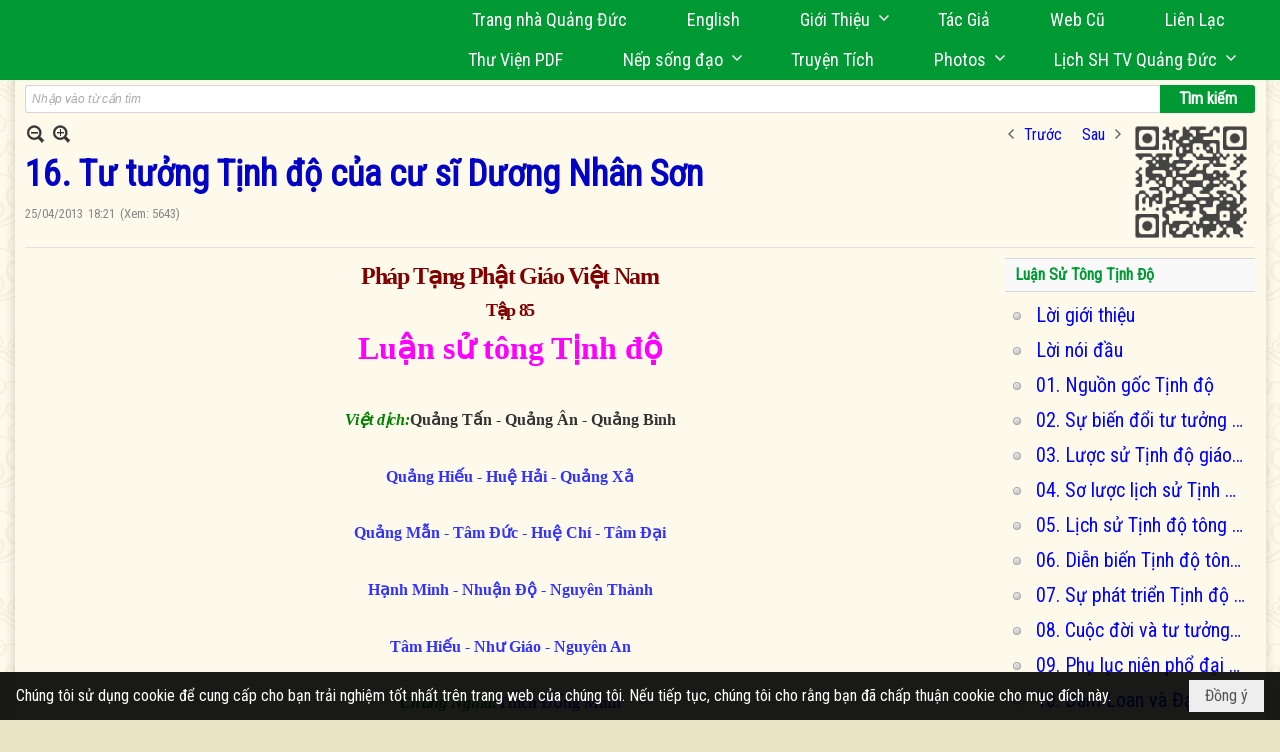

--- FILE ---
content_type: text/html; charset=utf-8
request_url: https://quangduc.com/p10721a12284/6/16-tu-tuong-tinh-do-cua-cu-si-duong-nhan-son
body_size: 53922
content:
<!DOCTYPE html><html lang="vi-VN" data-culture="vi-VN" itemscope itemtype="http://schema.org/WebPage"><head><title>16. Tư tưởng Tịnh độ của cư sĩ Dương Nhân Sơn - Sách - Trang Nhà Quảng Đức</title><meta http-equiv="Content-Type" content="text/html; charset=utf-8"><meta name="viewport" content="width=device-width, initial-scale=1.0, maximum-scale=5"><meta name="format-detection" content="telephone=no"><link href="https://quangduc.com/rss/10721/sach" rel="alternate" title="Trang Nhà Quảng Đức - Sách [RSS]" type="application/rss+xml"><meta id="mt_description" itemprop="description" content=""><meta id="mt_entitypage" itemprop="mainEntityOfPage" content="/"><meta property="og:type" content="article"><meta property="og:site_name" content="Trang Nhà Quảng Đức"><meta property="og:url" content="https://quangduc.com/a12284/16-tu-tuong-tinh-do-cua-cu-si-duong-nhan-son"><meta itemprop="og:headline" content="16. Tư tưởng Tịnh độ của cư sĩ Dương Nhân Sơn"><meta itemprop="og:description" content=""><meta property="og:image" content=""><meta property="og:title" content="16. Tư tưởng Tịnh độ của cư sĩ Dương Nhân Sơn"><meta property="og:description" content=""><meta name="twitter:card" content="summary"><meta name="twitter:url" content="https://quangduc.com/a12284/16-tu-tuong-tinh-do-cua-cu-si-duong-nhan-son"><meta name="twitter:title" content="16. Tư tưởng Tịnh độ của cư sĩ Dương Nhân Sơn"><meta name="twitter:description" content=""><meta name="twitter:image" content=""><meta name="author" content="Trang Nhà Quảng Đức"><meta name="keywords" content="trang nhà điện tử quảng đức, quảng đức, quangduc, quang duc, sách Phật học, nghiên cứu Phật học, từ điển Phật học, tu tập, thiền tông, tịnh độ, mật tông, kinh hán tạng, kinh palì tạng, luận, luật, văn hóa, triết học, điêu khắc, hội họa, âm nhạc, điện ảnh, kiến trúc, chùa, chùa việt nam, chùa việt hải ngoại, tượng phật, đức phật, tổ sư, bồ tát hạnh, nhân vật phật giáo, giáo dục phật giáo, truyện ngắn, thơ, truyện cổ phật giáo, lịch sử phật giáo, phật giáo việt nam, phật giáo quốc tế, phật giáo úc châu, thư viện phật giáo, phật đản, vu lan, xuân vạn hạnh, Vesak,  phật giáo và tuổi trẻ, chết và tái sanh, nếp sống đạo, nghệ thuật sống đẹp, tưởng niệm, phân ưu"><meta name="description" content="Trang Nhà Quảng Đức, thuộc Tu Viện Quảng Đức tại Melbourne, Úc Châu, do TT Thích Tâm Phương, TT Thích Nguyên Tạng thành lập vào mùa Phật Đản năm 1999, đây là một thư viện điện tử song ngữ Anh-Việt"><meta name="google-site-verification" content="TAfnnwQLjC3htOIjgmoX0H8LnwS5UoLngTJ0VW4aCx8" /><link href="/content/themes/responsive/VNVN00079/css/BQDqAD8YHZliLVAGbGwaBvMybJpsbBoG8zJsmoK-4AXEAKhh.fcss" rel="preload" as="style"><link href="/content/themes/responsive/VNVN00079/css/AQAgAOTWN-8wREMt4d-LQPPfvuvh34tA89--6-TWN-8wREMt.fcss" rel="preload" as="style"><link href="/content/themes/responsive/VNVN00079/css/EQD-AzBl9DprqXwgt1egfT1c3Pi3V6B9PVzc-HmdSRLcfe01.fcss" rel="preload" as="style"><link href="/content/themes/responsive/VNVN00079/browser/AwBTAEQuvSwLhG9oyT40zZvaXszJPjTNm9pezCsSTnHmOxEP.fcss" rel="preload" as="style"><link href="/content/themes/responsive/VNVN00079/__skins/0d7272/AQA-AM4IwxxEIzozDOXUU49nLxUM5dRTj2cvFc4IwxxEIzoz.fcss" rel="preload" as="style"><link href="/content/themes/responsive/VNVN00079/css/BQDqAD8YHZliLVAGbGwaBvMybJpsbBoG8zJsmoK-4AXEAKhh.fcss" rel="stylesheet" type="text/css"><link href="/content/themes/responsive/VNVN00079/css/AQAgAOTWN-8wREMt4d-LQPPfvuvh34tA89--6-TWN-8wREMt.fcss" rel="stylesheet" type="text/css"><link href="/content/themes/responsive/VNVN00079/css/EQD-AzBl9DprqXwgt1egfT1c3Pi3V6B9PVzc-HmdSRLcfe01.fcss" rel="stylesheet" type="text/css"><link href="/content/themes/responsive/VNVN00079/browser/AwBTAEQuvSwLhG9oyT40zZvaXszJPjTNm9pezCsSTnHmOxEP.fcss" rel="stylesheet" type="text/css"><link href="/content/themes/responsive/VNVN00079/__skins/0d7272/AQA-AM4IwxxEIzozDOXUU49nLxUM5dRTj2cvFc4IwxxEIzoz.fcss" rel="stylesheet" type="text/css"><noscript><link type="text/css" rel="stylesheet" href="/content/themes/responsive/VNVN00079/css/AQAmAINPjKIJW47QTE4han0uQxpMTiFqfS5DGoNPjKIJW47Q.fcss"></noscript><link rel="canonical" href="https://quangduc.com/a12284/16-tu-tuong-tinh-do-cua-cu-si-duong-nhan-son"><link rel="icon" sizes="192x192" href="https://quangduc.com/images/file/eA_tiCka0wgBAt1D/web-app-icon-quang-duc-144x144.png"><link rel="icon" sizes="128x128" href="https://quangduc.com/images/file/eA_tiCka0wgBAt1D/w150/web-app-icon-quang-duc-144x144.png"><link rel="apple-touch-icon" href="https://quangduc.com/images/file/eA_tiCka0wgBAt1D/web-app-icon-quang-duc-144x144.png"><link rel="apple-touch-icon" sizes="76x76" href="https://quangduc.com/images/file/eA_tiCka0wgBAt1D/w100/web-app-icon-quang-duc-144x144.png"><link rel="apple-touch-icon" sizes="120x120" href="https://quangduc.com/images/file/eA_tiCka0wgBAt1D/w150/web-app-icon-quang-duc-144x144.png"><link rel="apple-touch-icon" sizes="152x152" href="https://quangduc.com/images/file/eA_tiCka0wgBAt1D/web-app-icon-quang-duc-144x144.png"><meta name="apple-mobile-web-app-title" content="Trang&#32;Nhà&#32;Quảng&#32;Đức"><meta name="application-name" content="Trang&#32;Nhà&#32;Quảng&#32;Đức"><link rel="shortcut icon" type="image/x-icon" href="https://quangduc.com/images/file/AZXDV2EC0AgQAIVy/fav.ico"><script id="script_loader_init">document.cookie='fn_screen='+window.innerWidth+'x'+window.innerHeight+'; path=/';if(!$)var _$=[],_$$=[],$=function(f){_$.push(f)},js_loader=function(f){_$$.push(f)}</script><script>(function(){var l=window.language,a={"message":"Thông báo","ok":"Đồng ý","cancel":"Hủy lệnh","close":"Đóng lại","enable_cookie":"Trình duyệt của bạn đã tắt cookie. Hãy chắc chắn rằng cookie được bật và thử lại.","":""};if(!l){l=window.language={}}for(var n in a){if(!l[n])l[n]=a[n]}})()</script><style>body { background: url(/images/file/hTS-6mb32QgBADUW/bg-body3.jpg) center center repeat #e9e4c4;}

.nw_root { background: url(/images/file/mf_s62b32QgBAklv/body-shadow.png) center center repeat-y;}

.bg_blue { background-color: #009933;}
a, a:visited, a:active, a:focus { color: #0102fa; text-decoration: none; cursor: pointer; outline: 0 none; }
a:hover { color: #ff0000; text-decoration: none; outline: 0 none; }

.nw_post_detail .pd_title,
.pd_author li.item a, .pl_author li.item a { color: #0203c4!important;}

.pl_list .pl_row { border-bottom: 1px solid #ddd!important;}
.pl_date, .pl_time, .pl_view {font-size: 15px!important;}
.pl_brief {font-size: 18px;}
.pl_list .pl_title h2 {font-size: 20px;}
.nw_post_detail .pd_title h1 {font-size: 36px;}
.pd_description {font-size: 20px;}
.nw_post_list_thumb .pl_thumbnail_border { max-width: 3000px;}
/* .pl_list .pl_thumbnail_border a {width: 100% !important;} */

.nw_book_tree .expanded, .nw_book_tree .collapsed, .nw_book_tree .none {height: 24px; background-position-y: 12px;}

.div_icon_menu:hover::before { color: #ffff00!important; background-image: url(/images/file/7NKt72b32QgBAi9g/icon-menu-hover.png)!important;}

.div_scroll_top1 { position: fixed; top: 0; left: 0; right: 0; width: 100%; z-index: 1300; background-color: #fff; box-shadow: 0 1px 4px rgba(0,0,0,0.6); -moz-box-shadow: 0 1px 4px rgba(0,0,0,0.6); -webkit-box-shadow: 0 1px 4px rgba(0,0,0,0.6); -o-box-shadow: 0 1px 4px rgba(0,0,0,0.6); -ms-box-shadow: 0 1px 4px rgba(0,0,0,0.6); -webkit-box-sizing:border-box; -ms-box-sizing:border-box; box-sizing:border-box;}
.div_scroll_top1 .scrollOFF { display: none;}
.div_scroll_top1 .scrollON { display: block;}
.div_scroll_top1.slideInDown_menu { animation: slideInDown 0.5s 1; -moz-animation: slideInDown 0.5s 1; -webkit-animation: slideInDown 0.5s 1; -o-animation: slideInDown 0.5s 1;}

.nw_menu_horizontal { text-align: right;}
.nw_menu_horizontal ul { display: inline-block; width: 100%;}
.nw_menu_horizontal .liMenu { display: inline-block; float: none; position: relative; }
.nw_menu_horizontal .liMenu .aMenu { padding: 4px 30px 2px;}
.nw_menu_horizontal .ulMenu .ulMenu { text-align: left;}
.nw_menu_horizontal .ulMenu .ulMenu .liMenu { display: block; }

.nw_menu_horizontal .liMenu.liMenuHover > .aMenu,
.nw_menu_horizontal .liMenu:hover > .aMenu,
.nw_menu_horizontal .liMenu.liMenuActive > .aMenu { color: #ffff00!important; }
.nw_menu_horizontal .ulMenu .ulMenu { background: #009933; }
.nw_menu_horizontal .ulMenu .ulMenu .liMenu .aMenu { background: #009933; border-top: 1px solid #03b03d; border-bottom: 1px solid #017327;}
.nw_menu_horizontal .ulMenu .ulMenu .liMenu.liMenuHover > .aMenu,
.nw_menu_horizontal .ulMenu .ulMenu .liMenu:hover > .aMenu,
.nw_menu_horizontal .ulMenu .ulMenu .liMenu.liMenuActive > .aMenu { background: #016924; color: #ffff00!important;}

.topmenu_style .nw_menu_vertical .nw_menu_container { background-color: #fff; border-bottom: 5px solid #009933; overflow-x: hidden; overflow-y: auto;  -webkit-overflow-scrolling: touch; max-height: calc(100vh - 480px); --conversation-list-height: calc(100vh - 480px); --conversation-list-height-have-title-bar: calc(100vh - 480px); --update-btn-height: 0px; box-shadow: 0 1px 4px rgba(0,0,0,0.6); -moz-box-shadow: 0 1px 4px rgba(0,0,0,0.6); -webkit-box-shadow: 0 1px 4px rgba(0,0,0,0.6); -o-box-shadow: 0 1px 4px rgba(0,0,0,0.6); -ms-box-shadow: 0 1px 4px rgba(0,0,0,0.6); -webkit-box-sizing:border-box; -ms-box-sizing:border-box; box-sizing:border-box; }

.div_scroll_top1 .topmenu_style .nw_menu_vertical .nw_menu_container {-webkit-overflow-scrolling: touch; max-height: calc(100vh - 100px); --conversation-list-height: calc(100vh - 100px); --conversation-list-height-have-title-bar: calc(100vh - 100px);}

.topmenu_style .nw_menu_vertical .ulMenu .ulMenu.ulMenuTopLeft { background: none; box-shadow: none; -moz-box-shadow: none; -webkit-box-shadow: none; -o-box-shadow: none; -ms-box-shadow: none;}

.topmenu_style .nw_menu_vertical .ulMenu .ulMenu .ulMenu .liMenu .aMenu { color: #444; font-size: 17px;}
.topmenu_style .nw_menu_vertical .ulMenu .ulMenu.ulMenuTopLeft  { height: auto!important; }

/*
.div_topmenu_style2 .nw_menu_horizontal .ulMenu .ulMenu_1  { overflow-x: hidden; overflow-y: auto;  -webkit-overflow-scrolling: touch; max-height: calc(100vh - 120px); --conversation-list-height: calc(100vh - 120px); --conversation-list-height-have-title-bar: calc(100vh - 120px); --update-btn-height: 0px; -webkit-box-sizing:border-box; -ms-box-sizing:border-box; box-sizing:border-box; }
*/

.topmenu_style .nw_menu_vertical .liMenu .aMenu { color: #333;}
.topmenu_style .nw_menu_vertical .liMenu.liMenuHover > .aMenu,
.topmenu_style .nw_menu_vertical .liMenu:hover > .aMenu,
.topmenu_style .nw_menu_vertical .liMenu.liMenuActive > .aMenu { background-color: #009933; color: #ffff00;}
.topmenu_style .nw_menu_vertical .ulMenu .ulMenu .ulMenu .liMenu .aMenu { color: #666;}
.topmenu_style .nw_menu_vertical .ulMenu .ulMenu .liMenu.liMenuHover > .aMenu,
.topmenu_style .nw_menu_vertical .ulMenu .ulMenu .liMenu:hover > .aMenu,
.topmenu_style .nw_menu_vertical .ulMenu .ulMenu .liMenu.liMenuActive > .aMenu,
.topmenu_style .nw_menu_vertical .ulMenu .ulMenu .ulMenu .liMenu.liMenuHover > .aMenu,
.topmenu_style .nw_menu_vertical .ulMenu .ulMenu .ulMenu .liMenu:hover > .aMenu,
.topmenu_style .nw_menu_vertical .ulMenu .ulMenu .ulMenu .liMenu.liMenuActive > .aMenu { color: #009933;}

.nw_menu_horizontal .liMenu.liMenuHover > .aMenu, .nw_menu_horizontal .liMenu:hover > .aMenu, .nw_menu_horizontal .liMenu.liMenuActive > .aMenu { background: #016924; color: #ffff00;}
.nw_menu_horizontal .liMenu.liMenuHover > .aMenu, .nw_menu_horizontal .liMenu:hover > .aMenu, .nw_menu_horizontal .liMenu.liMenuActive > .aMenu { color: #ffff00 !important;}
.topmenu_style .nw_menu_vertical .ulMenu .ulMenu .liMenu .aMenu { font-weight: 500; color: #222;}
.nw_menu_mobile .liMenu .aMenu { color: #000;}
.nw_menu_mobile .ulMenu .ulMenu .ulMenu .aMenu { color: #222;}

.div_bottommenu .nw_menu_horizontal ul { text-align: left;}
.div_bottommenu .nw_menu_horizontal .liMenu { vertical-align: top; width: 18%; padding-top: 5px; margin: 10px; border-top: 1px solid #777; -webkit-box-sizing:border-box; -ms-box-sizing:border-box; box-sizing:border-box;}
.div_bottommenu .nw_menu_horizontal .liMenu .aMenu { height: 28px; font-weight: 600; padding-right: 10px; padding-left: 5px; border-right: 0;}
.div_bottommenu .nw_menu_horizontal .ulMenu .ulMenu { background: none; display: block !important; position: relative!important; max-width: 100%!important; width: 100%; -webkit-box-shadow: none; ; -moz-box-shadow: none; ; box-shadow: none; ;}
.div_bottommenu .nw_menu_horizontal .ulMenu .ulMenu .liMenu { width: 100%; border: 0; margin: 0; padding: 0;}
.div_bottommenu .nw_menu_horizontal .ulMenu .ulMenu .liMenu .aMenu { background: url(/images/file/IJcr7mb32QgBAppZ/icon2.png) 10px 14px no-repeat; border-top: 0; border-bottom: 0;}
.div_bottommenu .nw_menu_horizontal .ulMenu .ulMenu.ulMenuTopLeft { height: auto!important; }
.div_bottommenu .nw_menu_horizontal .ulMenu .ulMenu .liMenu .aMenu { color: #555; font-size: 14px; font-weight: 400; border-bottom: 0; padding-left: 22px; height: 26px;}
.div_bottommenu .nw_menu_horizontal .nw_menu_btn {background: none;}
.div_bottommenu .nw_menu_horizontal .liMenu.liMenuHover > .aMenu,
.div_bottommenu .nw_menu_horizontal .liMenu:hover > .aMenu,
.div_bottommenu .nw_menu_horizontal .ulMenu .ulMenu .liMenu.liMenuHover > .aMenu,
.div_bottommenu .nw_menu_horizontal .ulMenu .ulMenu .liMenu:hover > .aMenu,
.div_bottommenu .nw_menu_horizontal .ulMenu .ulMenu .liMenu.liMenuActive > .aMenu,
.div_bottommenu .nw_menu_horizontal .liMenu:hover > .aMenu, 
.div_bottommenu .nw_menu_horizontal .liMenu.liMenuActive > .aMenu { color: #009933!important; }

.nw_menu_mobile .nw_menu_mobile_button:hover,
.nw_menu_mobile .nw_menu_mobile_button:focus { background-color: #016924; }	
.nw_menu_mobile .nw_menu_container, .nw_menu_mobile .nw_boxing_content { background: #009933; }
.nw_menu_mobile .liMenu .aMenu { background: #009933; border-top: 1px solid #03b03d; border-bottom: 1px solid #017327; color: #ffff00; }
.nw_menu_mobile .ulMenu .ulMenu { background: #2bb358;}
.nw_menu_mobile .ulMenu .ulMenu .liMenu .aMenu { background: #2bb358; border-top: 1px solid #33c564; border-bottom: 1px solid #229a4a; }
.nw_menu_mobile .liMenu.liMenuActive > .aMenu,
.nw_menu_mobile .ulMenu .ulMenu .liMenu.liMenuActive > .aMenu { background: #016924; color: #ffff00;}
.nw_menu_mobile .nw_menu_mobile_button { background-color: #009933;}


.div_BlueTop { background: #009933;}

.bottomLine { background: #fef9e3 url(/images/file/KNls7Wb32QgBAu0r/bottom-line.png) 0 0 repeat-x; padding-top: 35px;}

/* #region Button */
.button, .button:visited, .cmm_list_container .cmm_list_paging .prev,
.cmm_list_container .cmm_list_paging .next { background-color: #009933; }
.button:hover, .cmm_list_container .cmm_list_paging .prev:hover,
.cmm_list_container .cmm_list_paging .next:hover, .cmm_list_container .cmm_list_paging .prev:hover a,
.cmm_list_container .cmm_list_paging .next:hover a, .nw_navigator .liNav.liHome { background-color: #016924; color: #fff;}
.cmm_list_container .cmm_list_paging .prev a,
.cmm_list_container .cmm_list_paging .next a { color: #fff;}
.nw_post_detail .pd_upost_user > div,
.nw_upost_addnew:hover { background-color: #016924!important; color: #fff!important;}

.pcp_paging a:hover, .pcp_paging a.pageactive, .pd_tag li.item a:hover,
.paging_full a:hover, .paging_full a.pageactive, .paging_full a.pageactive:visited { color: #ffff00; background: #009933; }

/* .nw_boxing .nw_boxing_content { background-color: #fff;} */

.div_display_flex { height: 100%; width: 100%; display: flex; display: -webkit-flex; flex-flow: row wrap; -webkit-flex-flow: row wrap; border: 0; padding: 0; margin: 0; }
.div_display_flex_column { flex-grow: 1; -webkit-flex-grow: 1; vertical-align: top; border: 0; padding: 0; margin: 0; }
.div_display_flex_content { margin: 10px; -webkit-box-sizing:border-box; -ms-box-sizing:border-box; box-sizing:border-box; }

.div_display_flex2 { height: 100%; width: 100%; align-items: stretch; display: flex; display: -webkit-flex; flex-flow: row wrap; -webkit-flex-flow: row wrap; border: 0; padding: 0; margin: 0; }
.div_display_flex_column2 { flex-grow: 1; -webkit-flex-grow: 1; vertical-align: top; border: 0; padding: 0; margin: 0; }
.div_display_flex_content2 { padding: 10px; border: 1px dashed #ccc; margin: 10px; border-radius: 3px; -webkit-border-radius: 3px; -moz-border-radius: 3px; -webkit-box-sizing:border-box; -ms-box-sizing:border-box; box-sizing:border-box; align-items: stretch; height: 100%;}

.div_centerParent { padding: 10px; border: 1px solid #aaa; border-radius: 3px; -webkit-border-radius: 3px; -moz-border-radius: 3px; -webkit-box-sizing:border-box; -ms-box-sizing:border-box; box-sizing:border-box;}

.div_tabNews .nw_boxing .nw_boxing_title {    color: #4996dc;    font-weight: 700;    font-size: 16px;    padding: 0;    background: none;    border-bottom: 1px solid #d9d9d9;    border-top: 0;}

.div_nameCont { background: url(/images/file/m3zV32n32QgBApBB/icon-check-48.png) 0 10px no-repeat; background-size: auto 24px; padding: 5px 5px 5px 35px; margin-bottom: 10px; font-weight: 600; font-size: 20px; color: #009933;}

/*
.div_imgMaxH .pl_thumbnail { max-height: 250px; overflow: hidden;}
.div_imgMaxH .pl_thumbnail_border { width: 100% !important; height: auto !important; display: block !important;}
.div_imgMaxH .pl_thumbnail_border a {overflow: hidden;}
*/
.div_table table { border-collapse: collapse; }
.div_table table, .div_table th, .div_table td { border: 1px solid #ddd;}
.div_table td { padding: 5px; }

.div_notable table { border-collapse: collapse; }
.div_notable table, .div_table th, .div_table td { border: 0;}
.div_notable td { padding: 5px; }

.div1_5columns { width: 20%;}
.div1_4columns { width: 25%;}
.div1_3columns { width: 33.33%;}
.div2_3columns { width: 33.33%;}
.div1_2columns { width: 50%;}

.vnvn00079_news .pl_list .pl_title h2 { font-weight: 500; font-size: 16px;}
.vnvn00079_news .pl_list .pl_title {display: inline; padding-right: 5px;}

.vnvn00079_news2 .pl_list .pl_title, .vnvn00079_news2 .pl_list .pl_author, .vnvn00079_news2 .pl_list .pl_date, .vnvn00079_news2 .pl_list .pl_view {display: inline; padding-right: 5px;}
.vnvn00079_news2 .pl_list .pl_title h2 { font-size: 17px;}
.vnvn00079_news2 .pl_title:before { color: #009933; content: "■"; font-size: 14px; line-height: 100%; padding-right: 10px; vertical-align: 2px;}

.vnvn00079_parentnews1 .pl_list .pl_thumbnail_border, 
.vnvn00079_parentnews1 .pl_list .pl_thumbnail_border a,
.vnvn00079_parentnews1 .pl_list .pl_thumbnail_border a img,
.vnvn00079_parentnews1 .pl_list .pl_thumbnail_border, 
.vnvn00079_parentnews1 .pl_list .pl_thumbnail_border a,
.vnvn00079_parentnews1 .pl_list .pl_thumbnail_border a img,
.vnvn00079_parentnews2 .pl_list .pl_thumbnail_border, 
.vnvn00079_parentnews2 .pl_list .pl_thumbnail_border a,
.vnvn00079_parentnews2 .pl_list .pl_thumbnail_border a img,
.vnvn00079_parentnews2 .pl_list .pl_thumbnail_border, 
.vnvn00079_parentnews2 .pl_list .pl_thumbnail_border a,
.vnvn00079_parentnews2 .pl_list .pl_thumbnail_border a img { width: 80px; height: auto;}

.vnvn00079_parentnews2 .pl_row_first .pl_title h2 {  font-size: 20px !important; font-weight: 700 !important;}
.vnvn00079_parentnews2 .pl_list .pl_title h2 { font-weight: 500; font-size: 18px;}

.parentnewsInline .pl_list .pl_title {display: inline; padding-right: 5px;}

.newsInline .pl_author, .newsInline .pl_date, .newsInline .pl_time, .newsInline .pl_view {display: inline; padding-right: 5px;}
.pl_row.pl_row_last { border-bottom: 0!important;}

.vnvn00079_parentnews4 .nw_boxing { float: left;}
.vnvn00079_parentnews4 .nw_boxing .nw_boxing_content { display: block; float: left; width: 100%;}
.vnvn00079_parentnews4 .pl_list {  min-height: 20px; padding-left: 50%;}
.vnvn00079_parentnews4 .pl_list .pl_row_first { float: left!important; width: 100%; margin-left: -100%; display: inline; padding-right: 20px; border-bottom: 0; }
.vnvn00079_parentnews4 .pl_list .pl_row { float: left; display: block; width: 100%;}
.vnvn00079_parentnews4 .pl_row_first .pl_title:before { display: none; }
.vnvn00079_parentnews4 .pl_row_first .pl_title h2 { font-weight: 700!important; font-size: 20px!important;}
.vnvn00079_parentnews4 .pl_row_first .pl_brief,
.vnvn00079_parentnews4 .pl_row_first .pl_readmore a { display: inline-block!important;}
.vnvn00079_parentnews4 .pl_row_first .pl_thumbnail { float: none; margin: 5px 0; display: block!important;}
.vnvn00079_parentnews4 .pl_row_first .pl_thumbnail_border, 
.vnvn00079_parentnews4 .pl_row_first .pl_thumbnail_border a,
.vnvn00079_parentnews4 .pl_row_first .pl_thumbnail_border a img { width: 100%!important; height: auto!important; display: block!important;}
.vnvn00079_parentnews4 .pl_list .pl_thumbnail { display: none;}
.vnvn00079_parentnews4 .pl_list .pl_title h2 { font-size: 20px;}
.vnvn00079_parentnews4 .pl_list .pl_readmore a { display: none;}
.vnvn00079_parentnews4 .pl_author { display: inline-block; margin-top: 0; margin-right: 0;}
.vnvn00079_parentnews4 .pl_list .pl_title h2 { font-weight: 500; font-size: 17px;}
.vnvn00079_parentnews4 .pl_list .pl_brief,
.vnvn00079_parentnews4 .pl_rating,
.vnvn00079_parentnews4 .pl_list .pl_thumbnail,
.vnvn00079_parentnews4 .pl_list .pl_thumbnail_border,
.vnvn00079_parentnews4 .pl_list .pl_readmore a { display: none;}
.vnvn00079_parentnews4 .pl_title:before { color: #000; content: "■"; font-size: 13px; line-height: 100%; padding-right: 5px; vertical-align: 2px;}

.vnvn00079_parentnews6 .pl_thumbnail { float: none; margin: 5px 0; display: block!important;}
.vnvn00079_parentnews6 .pl_thumbnail_border, 
.vnvn00079_parentnews6 .pl_thumbnail_border a,
.vnvn00079_parentnews6 .pl_thumbnail_border a img { width: 100%!important; height: auto!important; display: block!important;}

.nw_media_responsive { width: 100%;}

.nw_post_list_brief .pl_thumbnail { margin: 5px 15px 0 0;}

.pd_description img.imglazy, .pd_description img.imgcontent {  border: 0;  background-color: transparent !important;  padding: 0;}

.vnvn00079_parentnews2 .nw_boxing { width: 100%;}

.pcp_paging a:hover, .pcp_paging a.pageactive, .pd_tag li.item a:hover, .paging_full a:hover, .paging_full a.pageactive, .paging_full a.pageactive:visited { color: #000;}
.copyright_nav, .copyright_nav > a { color: #333;}

.nw_boxing .nw_boxing_title, .nw_boxing .nw_boxing_title a  { color: #009933;}
.pd_author li.item a, .pl_author li.item a { color: #016924;}

.pd_author li.item a:hover, .pl_author li.item a:hover { color: #009933; }

.pd_author li.item a:hover, .pl_author li.item a:hover, .cmm_list_container .cmm_item .cmm_head .cmm_name, .nw_post_detail .pd_title { color: #009933;}

/*#region Boxing (Khung bọc xung quanh các box xám) */
	.div_box_blue .nw_boxing .nw_boxing_title { 
		background: #009933;
		background: url(/images/file/z-SF8Wb32QgBAjRE/pattern-boxing-title.png) repeat left top, -moz-linear-gradient(left, #009933 1%, #1ae55e 100%);
		background: url(/images/file/z-SF8Wb32QgBAjRE/pattern-boxing-title.png) repeat left top, -webkit-linear-gradient(left, #009933 1%,#1ae55e 100%);
		background: url(/images/file/z-SF8Wb32QgBAjRE/pattern-boxing-title.png) repeat left top, linear-gradient(to right, #009933 1%,#1ae55e 100%);
	}
	.div_box_blue .nw_boxing .nw_boxing_title:hover { 
		background: #1ae55e;
		background: url(/images/file/z-SF8Wb32QgBAjRE/pattern-boxing-title.png) repeat left top, -moz-linear-gradient(left, #1ae55e 1%, #009933 100%);
		background: url(/images/file/z-SF8Wb32QgBAjRE/pattern-boxing-title.png) repeat left top, -webkit-linear-gradient(left, #1ae55e 1%,#009933 100%);
		background: url(/images/file/z-SF8Wb32QgBAjRE/pattern-boxing-title.png) repeat left top, linear-gradient(to right, #1ae55e 1%,#009933 100%);
	}
		.div_box_blue .nw_boxing .nw_boxing_title a { color: #fff;}
	.div_box_blue .nw_boxing .nw_boxing_content { }
	
	.div_box_blue .nw_boxing .nw_boxing_title:hover,
	.div_box_blue .nw_boxing .nw_boxing_title a:hover {
		color: #ffff00;
	}
/*#endregion*/

/*#region Boxing (Khung bọc xung quanh các box đỏ) */
.div_box_red .nw_boxing { margin-bottom: 10px; }
	.div_box_red .nw_boxing .nw_boxing_title { border: 0; color: #fff; font-size: 20px; font-weight: bold; padding: 4px 10px; 
		background: #D80808;
		background: -moz-linear-gradient(left, #D80808 1%, #d64242 100%);
		background: -webkit-linear-gradient(left, #D80808 1%,#d64242 100%);
		background: linear-gradient(to right, #D80808 1%,#d64242 100%);
	}
	.div_box_red .nw_boxing .nw_boxing_title:hover { 
		background: #d64242;
		background: -moz-linear-gradient(left, #d64242 1%, #D80808 100%);
		background: -webkit-linear-gradient(left, #d64242 1%,#D80808 100%);
		background: linear-gradient(to right, #d64242 1%,#D80808 100%);
	}
		.div_box_red .nw_boxing .nw_boxing_title a { color: #fff;}
		.div_box_red .nw_boxing .nw_boxing_title:hover { text-decoration: none;}
	.div_box_red .nw_boxing .nw_boxing_content { }
		.div_box_red .nw_boxing .nw_boxing_content .nw_boxing_padding { padding: 10px 0; }
		
	.div_box_red .nw_boxing .nw_boxing_title:hover,
	.div_box_red .nw_boxing .nw_boxing_title a:hover {
		color: #6b0202;
	}
/*#endregion*/

.region_bottomInfo 
.region_bottomInfo .nw_boxing .nw_boxing_title, .region_bottomInfo .nw_boxing .nw_boxing_title a {  color: #000; font-size: 23px; background: none; border: 0; text-align: center; text-decoration: underline;}

.widthS {}

@media (max-width: 1100px) {
.nw_menu_horizontal .liMenu .aMenu { padding: 4px 20px 2px;}
}
@media (max-width: 997px) {

}
@media (max-width: 820px) {
.width_2columns { width: 100%!important;}
.div1_5columns,
.div1_4columns { width: 33.33%;}
.div_bottommenu .nw_menu_horizontal .liMenu { width: 22%;}
.widthSColumn  { width: 100%;}
}
@media (max-width: 768px) {
.widthS  { width: 100%;}
.marginB { margin-bottom: 10px;}
.div2_3columns { width: 100%;}
.div_bottommenu .nw_menu_horizontal .liMenu { width: 30%;}
}

@media (max-width: 640px) {
.vnvn00079_parentnews4 .pl_list {  min-height: 0px; padding-left: 0;}
.vnvn00079_parentnews4 .pl_list .pl_row_first { float: left!important; width: 100%; margin-left: 0; display: inline; padding-right: 0; border-bottom: 0; }
.vnvn00079_parentnews4 .pl_row_first .pl_thumbnail {max-height: 100%; overflow: hidden;}
.div1_5columns,
.div1_4columns,
.div1_3columns,
.div1_2columns { width: 50%;}
.div_bottommenu .nw_menu_horizontal .liMenu { width: 45%;}
.nw_book_tree {  float: none!important;  width: 100%!important; margin-left: 0 !important;}
}

@media (max-width: 599px) {
.div_imgMaxH .pl_thumbnail { max-height: 100%; overflow: hidden;}
}

@media (max-width: 480px) {
.div1_5columns,
.div1_4columns,
.div1_3columns,
.div1_2columns { width: 100%;}
.div_bottommenu .nw_menu_horizontal .liMenu { width: 100%; margin: 10px 0;}
}

.slideInDown {
  animation-name: slideInDown;
  -webkit-animation-name: slideInDown;
	-webkit-animation-duration: 1s;
	animation-duration: 0.5s;
	-webkit-animation-fill-mode: both;
	animation-fill-mode: both;
	-webkit-animation-delay: 0.5s;
	-moz-animation-delay: 0.5s;
	animation-delay: 0.5s;
}
@keyframes slideInDown {
  from {
    transform: translate3d(0, -100%, 0);
    visibility: visible;
	opacity: 0;
  }

  to {
    transform: translate3d(0, 0, 0);
	opacity: 1;
  }
}

.slideInDownSearch {
  animation-name: slideInDown;
  -webkit-animation-name: slideInDown;
	-webkit-animation-duration: 0.5s;
	animation-duration: 0.5s;
	-webkit-animation-fill-mode: both;
	animation-fill-mode: both;
}
@keyframes slideInDownSearch {
  from {
    transform: translate3d(0, -100%, 0);
    visibility: visible;
	opacity: 0;
  }

  to {
    transform: translate3d(0, 0, 0);
	opacity: 1;
  }
}.visible-mobile{ display: none !important}.visible-tablet{ display: none !important}.visible-classic{ display: none !important}</style><style>.nw_pagepost_hascontent_visible{display:block}.nw_pagepost_hascontent_hidden{display:none}</style></head><body class="lang_vi  css_device_Modern"><div id="meta_publisher" itemprop="publisher" itemscope itemtype="https://schema.org/Organization"><div itemprop="logo" itemscope itemtype="https://schema.org/ImageObject"><meta itemprop="url" content="https://quangduc.com/images/file/pnISNcn_2QgBANR0/tu-vien-quang-duc.jpg"><meta itemprop="width" content="1000"><meta itemprop="height" content="985"></div><meta itemprop="name" content="Trang&#32;Nhà&#32;Quảng&#32;Đức"><meta itemprop="url" content="https://quangduc.com/"></div><div class="bg_body_head"><div></div></div><div class="bg_body"><div id="nw_root" class="nw_root"><div class="nw_lym_area nw_lym_container"><div class="nw_lym_row" data-name="Row" id="nwwg_869" data-wid="869"><div class="nw_lym_content"><div class="clear"></div></div></div><div class="nw_lym_row region_banner&#32;col-no-padding" style="background:&#32;#fff;" data-name="region_banner" id="nwwg_1045" data-wid="1045"><div class="nw_lym_area"><div class="nw_lym_row" data-name="Row" id="nwwg_1046" data-wid="1046"><div class="nw_lym_content"><div class="clear"></div></div></div><div class="clear"></div></div><div class="clear"></div></div><div class="nw_lym_row" data-name="Row" id="nwwg_1044" data-wid="1044"><div class="nw_lym_content"><div class="clear"></div></div></div><div class="nw_lym_row slideInDown_menu" data-name="region_Header" id="myScrollFixed" data-wid="1043"><div class="nw_lym_area"><div class="nw_lym_row" data-name="Row" id="nwwg_1047" data-wid="1047"><div class="nw_lym_content"><div class="clear"></div></div></div><div class="nw_lym_row col-no-padding&#32;show_in_mobile" data-name="show_in_mobile" id="nwwg_1067" data-wid="1067"><div class="nw_lym_area"><div class="nw_lym_row" data-name="Row" id="nwwg_1068" data-wid="1068"><div class="nw_lym_content"><div class="nw_widget" data-name="MENU&#32;MOBILE" id="nwwg_1086" data-wid="1086"><div class="nw_menu_mobile"><button aria-label="Open Menu" class="nw_menu_mobile_button nw_menu_mobile_button_collapse" id="6GFMD9xESuiT" aria-expanded="false"><span class="icon-bar"></span><span class="icon-bar"></span><span class="icon-bar"></span></button><div class="nw_boxing_padding nw_menu_container nw_menu_root" aria-labelledby="6GFMD9xESuiT"><ul class="ulMenu ulMenu_0"><li class="liMenu liMenuFirst liMenuHasChild liMenuHasActive liMenuHold"><a tabindex="0" class="aMenu" href="#" title="DANH MỤC" role="button" aria-expanded="false" id="Yh2UHHK7mzfO"><span class="nw_menu_btn"></span><span class="nw_menu_text">DANH MỤC</span></a><ul class="ulMenu ulMenu_1 ulMenuHasActive" aria-hidden="true" aria-labelledby="Yh2UHHK7mzfO"><li class="liMenu liMenuFirst liMenuHasChild"><a tabindex="-1" class="aMenu" href="/p22556/quang-duc" title="Quảng Đức" role="button" aria-expanded="false" id="W6Met75myXSM"><span class="nw_menu_btn"></span><span class="nw_menu_text">Quảng Đức</span></a><ul class="ulMenu ulMenu_2" aria-hidden="true" aria-labelledby="W6Met75myXSM"><li class="liMenu liMenuFirst liMenuHasChild"><a tabindex="-1" class="aMenu" href="/p150/hoat-dong-cua-tu-vien" title="Tu Viện Quảng Đức" role="button" aria-expanded="false" id="nfgrG0GgHOtT"><span class="nw_menu_btn"></span><span class="nw_menu_text">Tu Viện Quảng Đức</span></a><ul class="ulMenu ulMenu_3" aria-hidden="true" aria-labelledby="nfgrG0GgHOtT"><li class="liMenu liMenuFirst liMenuLast liMenuHasChild"><a tabindex="-1" class="aMenu" href="/p22847/ky-yeu-20-nam-1990-2010-thanh-lap-tu-vien-quang-duc" title="Kỷ Yếu 20 Năm (1990-2010) Thành Lập Tu Viện Quảng Đức" role="button" aria-expanded="false" id="qyKkFbjwqRPx"><span class="nw_menu_btn"></span><span class="nw_menu_text">Kỷ Yếu 20 Năm (1990-2010) Thành Lập Tu Viện Quảng Đức</span></a><ul class="ulMenu ulMenu_4" aria-hidden="true" aria-labelledby="qyKkFbjwqRPx"><li class="liMenu liMenuFirst"><a tabindex="-1" class="aMenu" href="/p22848/hinh-anh" title="Hình ảnh"><span class="nw_menu_text">Hình ảnh</span></a></li><li class="liMenu"><a tabindex="-1" class="aMenu" href="/p22849/tho" title="Thơ"><span class="nw_menu_text">Thơ</span></a></li><li class="liMenu"><a tabindex="-1" class="aMenu" href="/p22850/cau-doi-chuc-mung" title="Câu đối chúc mừng"><span class="nw_menu_text">Câu đối chúc mừng</span></a></li><li class="liMenu liMenuLast"><a tabindex="-1" class="aMenu" href="/p22851/nhac" title="Nhạc"><span class="nw_menu_text">Nhạc</span></a></li></ul></li></ul></li><li class="liMenu liMenuHasChild"><a tabindex="-1" class="aMenu" href="/p4885/gia-dinh-phat-tu" title="GĐPT Quảng Đức" role="button" aria-expanded="false" id="LXDrKGUtuhoE"><span class="nw_menu_btn"></span><span class="nw_menu_text">GĐPT Quảng Đức</span></a><ul class="ulMenu ulMenu_3" aria-hidden="true" aria-labelledby="LXDrKGUtuhoE"><li class="liMenu liMenuFirst"><a tabindex="-1" class="aMenu" href="/p5506/tai-lieu" title="Tài Liệu"><span class="nw_menu_text">Tài Liệu</span></a></li><li class="liMenu liMenuLast"><a tabindex="-1" class="aMenu" href="/p5507/hinh-anh" title="Hình Ảnh"><span class="nw_menu_text">Hình Ảnh</span></a></li></ul></li><li class="liMenu liMenuLast"><a tabindex="-1" class="aMenu" href="/p4608/bo-tat-quang-duc" title="Bồ Tát Quảng Đức"><span class="nw_menu_text">Bồ Tát Quảng Đức</span></a></li></ul></li><li class="liMenu liMenuHasChild"><a tabindex="-1" class="aMenu" href="/p22568/duc-phat" title="Đức Phật" role="button" aria-expanded="false" id="7sh0ha8IrFkn"><span class="nw_menu_btn"></span><span class="nw_menu_text">Đức Phật</span></a><ul class="ulMenu ulMenu_2" aria-hidden="true" aria-labelledby="7sh0ha8IrFkn"><li class="liMenu liMenuFirst"><a tabindex="-1" class="aMenu" href="/p22570/phat-dan" title="Phật Đản"><span class="nw_menu_text">Phật Đản</span></a></li><li class="liMenu"><a tabindex="-1" class="aMenu" href="/p2277/phat-thanh-dao" title="Phật Thành Đạo"><span class="nw_menu_text">Phật Thành Đạo</span></a></li><li class="liMenu"><a tabindex="-1" class="aMenu" href="/p10722/to-su" title="Chư Tổ Sư"><span class="nw_menu_text">Chư Tổ Sư</span></a></li><li class="liMenu"><a tabindex="-1" class="aMenu" href="/p50266/duc-phat" title="Đức Phật"><span class="nw_menu_text">Đức Phật</span></a></li><li class="liMenu liMenuLast"><a tabindex="-1" class="aMenu" href="/p52607/bo-tat" title="Bồ Tát"><span class="nw_menu_text">Bồ Tát</span></a></li></ul></li><li class="liMenu liMenuHasChild"><a tabindex="-1" class="aMenu" href="/p22573/phat-hoc" title="Phật Học" role="button" aria-expanded="false" id="x6IvqepQAO67"><span class="nw_menu_btn"></span><span class="nw_menu_text">Phật Học</span></a><ul class="ulMenu ulMenu_2" aria-hidden="true" aria-labelledby="x6IvqepQAO67"><li class="liMenu liMenuFirst liMenuHasChild"><a tabindex="-1" class="aMenu" href="/p140/phat-hoc-can-ban" title="Phật Học Cơ Bản" role="button" aria-expanded="false" id="Ogwg2AM27NoH"><span class="nw_menu_btn"></span><span class="nw_menu_text">Phật Học Cơ Bản</span></a><ul class="ulMenu ulMenu_3" aria-hidden="true" aria-labelledby="Ogwg2AM27NoH"><li class="liMenu liMenuFirst"><a tabindex="-1" class="aMenu" href="/p50166/sach" title="Sách"><span class="nw_menu_text">Sách</span></a></li><li class="liMenu liMenuLast"><a tabindex="-1" class="aMenu" href="/p50167/phap-luan" title="Pháp luận"><span class="nw_menu_text">Pháp luận</span></a></li></ul></li><li class="liMenu"><a tabindex="-1" class="aMenu" href="/p3690/luan-van-phat-hoc" title="Luận Văn Phật Học"><span class="nw_menu_text">Luận Văn Phật Học</span></a></li><li class="liMenu"><a tabindex="-1" class="aMenu" href="/p3699/tam-ly-hoc-phat-giao" title="Tâm Lý Học Phật Giáo"><span class="nw_menu_text">Tâm Lý Học Phật Giáo</span></a></li><li class="liMenu"><a tabindex="-1" class="aMenu" href="/p3705/triet-hoc-phat-giao" title="Triết Học Phật Giáo"><span class="nw_menu_text">Triết Học Phật Giáo</span></a></li><li class="liMenu"><a tabindex="-1" class="aMenu" href="/p3719/giao-trinh-phat-hoc" title="Giáo Trình Phật Học"><span class="nw_menu_text">Giáo Trình Phật Học</span></a></li><li class="liMenu"><a tabindex="-1" class="aMenu" href="/p4112/phat-giao-va-khoa-hoc" title="Phật Giáo &amp; Khoa Học"><span class="nw_menu_text">Phật Giáo &amp; Khoa Học</span></a></li><li class="liMenu"><a tabindex="-1" class="aMenu" href="/p4117/phat-giao-va-thoi-dai" title="Phật Giáo và Thời Đại"><span class="nw_menu_text">Phật Giáo và Thời Đại</span></a></li><li class="liMenu"><a tabindex="-1" class="aMenu" href="/p4121/phat-giao-va-tuoi-tre" title="Phật Giáo và Tuổi Trẻ"><span class="nw_menu_text">Phật Giáo và Tuổi Trẻ</span></a></li><li class="liMenu"><a tabindex="-1" class="aMenu" href="/p4124/phat-giao-va-xa-hoi" title="Phật Giáo và Xã Hội"><span class="nw_menu_text">Phật Giáo và Xã Hội</span></a></li><li class="liMenu"><a tabindex="-1" class="aMenu" href="/p4129/phat-giao-va-van-hoa" title="Phật Giáo và Văn Hóa"><span class="nw_menu_text">Phật Giáo và Văn Hóa</span></a></li><li class="liMenu liMenuLast"><a tabindex="-1" class="aMenu" href="/p4132/phat-giao-va-nu-gioi" title="Phật Giáo và Nữ Giới"><span class="nw_menu_text">Phật Giáo và Nữ Giới</span></a></li></ul></li><li class="liMenu liMenuHasChild"><a tabindex="-1" class="aMenu" href="/p22574/kinh" title="Kinh" role="button" aria-expanded="false" id="f3YgzgA7XO8P"><span class="nw_menu_btn"></span><span class="nw_menu_text">Kinh</span></a><ul class="ulMenu ulMenu_2" aria-hidden="true" aria-labelledby="f3YgzgA7XO8P"><li class="liMenu liMenuFirst"><a tabindex="-1" class="aMenu" href="/p1239/kinh-dich-tu-pali" title="Pali Tạng"><span class="nw_menu_text">Pali Tạng</span></a></li><li class="liMenu"><a tabindex="-1" class="aMenu" href="/p1238/kinh-dich-tu-han-tang" title="Hán Tạng"><span class="nw_menu_text">Hán Tạng</span></a></li><li class="liMenu"><a tabindex="-1" class="aMenu" href="/p22575/dai-tang-kinh-tieng-viet" title="Đại Tạng Kinh Tiếng Việt"><span class="nw_menu_text">Đại Tạng Kinh Tiếng Việt</span></a></li><li class="liMenu liMenuLast"><a tabindex="-1" class="aMenu" href="/p22576/giang-giai-kinh-dien" title="Giảng Giải Kinh Điển"><span class="nw_menu_text">Giảng Giải Kinh Điển</span></a></li></ul></li><li class="liMenu liMenuHasChild"><a tabindex="-1" class="aMenu" href="/p1240/luat-tang" title="Luật" role="button" aria-expanded="false" id="7hFbz5Qo5Pkd"><span class="nw_menu_btn"></span><span class="nw_menu_text">Luật</span></a><ul class="ulMenu ulMenu_2" aria-hidden="true" aria-labelledby="7hFbz5Qo5Pkd"><li class="liMenu liMenuFirst"><a tabindex="-1" class="aMenu" href="/p22578/luat-tang-nam-truyen" title="Luật Tạng Nam Truyền"><span class="nw_menu_text">Luật Tạng Nam Truyền</span></a></li><li class="liMenu liMenuLast"><a tabindex="-1" class="aMenu" href="/p22579/luat-tang-bac-truyen" title="Luật Tạng Bắc Truyền"><span class="nw_menu_text">Luật Tạng Bắc Truyền</span></a></li></ul></li><li class="liMenu liMenuHasChild"><a tabindex="-1" class="aMenu" href="/p4600/phat-giao-quoc-te" title="Phật giáo quốc tế" role="button" aria-expanded="false" id="d2cojvo1qXp0"><span class="nw_menu_btn"></span><span class="nw_menu_text">Phật giáo quốc tế</span></a><ul class="ulMenu ulMenu_2" aria-hidden="true" aria-labelledby="d2cojvo1qXp0"><li class="liMenu liMenuFirst liMenuLast"><a tabindex="-1" class="aMenu" href="/p6002/su-kien-phat-giao-the-gioi" title="Sự kiện Phật Giáo Thế Giới"><span class="nw_menu_text">Sự kiện Phật Giáo Thế Giới</span></a></li></ul></li><li class="liMenu liMenuHasChild"><a tabindex="-1" class="aMenu" href="/p1241/luan-tang" title="Luận" role="button" aria-expanded="false" id="vwSDfllO55uA"><span class="nw_menu_btn"></span><span class="nw_menu_text">Luận</span></a><ul class="ulMenu ulMenu_2" aria-hidden="true" aria-labelledby="vwSDfllO55uA"><li class="liMenu liMenuFirst"><a tabindex="-1" class="aMenu" href="/p22581/luan-tang-nam-truyen" title="Luận Tạng Nam Truyền"><span class="nw_menu_text">Luận Tạng Nam Truyền</span></a></li><li class="liMenu"><a tabindex="-1" class="aMenu" href="/p22582/luan-tang-bac-truyen" title="Luận Tạng Bắc Truyền"><span class="nw_menu_text">Luận Tạng Bắc Truyền</span></a></li><li class="liMenu liMenuLast"><a tabindex="-1" class="aMenu" href="/p22583/duy-thuc-hoc" title="Duy Thức Học"><span class="nw_menu_text">Duy Thức Học</span></a></li></ul></li><li class="liMenu liMenuHasChild"><a tabindex="-1" class="aMenu" href="/p147/thu-vien" title="Thư Viện" role="button" aria-expanded="false" id="YucpKXKWR9VA"><span class="nw_menu_btn"></span><span class="nw_menu_text">Thư Viện</span></a><ul class="ulMenu ulMenu_2" aria-hidden="true" aria-labelledby="YucpKXKWR9VA"><li class="liMenu liMenuFirst"><a tabindex="-1" class="aMenu" href="/p157/thu-vien-sach" title="Thư viện sách"><span class="nw_menu_text">Thư viện sách</span></a></li><li class="liMenu liMenuHasChild"><a tabindex="-1" class="aMenu" href="/p222/thu-vien-hinh-anh" title="Thư viện ảnh" role="button" aria-expanded="false" id="D917D5ryISJR"><span class="nw_menu_btn"></span><span class="nw_menu_text">Thư viện ảnh</span></a><ul class="ulMenu ulMenu_3" aria-hidden="true" aria-labelledby="D917D5ryISJR"><li class="liMenu liMenuFirst"><a tabindex="-1" class="aMenu" href="/p240/album-1" title="Album 1"><span class="nw_menu_text">Album 1</span></a></li><li class="liMenu"><a tabindex="-1" class="aMenu" href="/p241/album-2" title="Album 2"><span class="nw_menu_text">Album 2</span></a></li><li class="liMenu"><a tabindex="-1" class="aMenu" href="/p242/album-3" title="Album 3"><span class="nw_menu_text">Album 3</span></a></li><li class="liMenu"><a tabindex="-1" class="aMenu" href="/p243/album-4" title="Album 4"><span class="nw_menu_text">Album 4</span></a></li><li class="liMenu"><a tabindex="-1" class="aMenu" href="/p245/album-5" title="Album 5"><span class="nw_menu_text">Album 5</span></a></li><li class="liMenu liMenuLast"><a tabindex="-1" class="aMenu" href="/p246/album-6" title="Album 6"><span class="nw_menu_text">Album 6</span></a></li></ul></li><li class="liMenu"><a tabindex="-1" class="aMenu" href="/p499/thu-vien-pdf" title="Thư viện PPS"><span class="nw_menu_text">Thư viện PPS</span></a></li><li class="liMenu"><a tabindex="-1" class="aMenu" href="/p50124/thu-vien-video" title="Thư Viện Video"><span class="nw_menu_text">Thư Viện Video</span></a></li><li class="liMenu liMenuLast"><a tabindex="-1" class="aMenu" href="/p50265/thu-vien-sach-noi" title="Thư Viện Sách Nói"><span class="nw_menu_text">Thư Viện Sách Nói</span></a></li></ul></li><li class="liMenu liMenuHasChild"><a tabindex="-1" class="aMenu" href="/p22585/tin-tuc" title="Tin tức" role="button" aria-expanded="false" id="ZDWzgDKaUuDs"><span class="nw_menu_btn"></span><span class="nw_menu_text">Tin tức</span></a><ul class="ulMenu ulMenu_2" aria-hidden="true" aria-labelledby="ZDWzgDKaUuDs"><li class="liMenu liMenuFirst"><a tabindex="-1" class="aMenu" href="/p22586/uc-chau" title="Úc Châu"><span class="nw_menu_text">Úc Châu</span></a></li><li class="liMenu"><a tabindex="-1" class="aMenu" href="/p22587/viet-nam" title="Việt Nam"><span class="nw_menu_text">Việt Nam</span></a></li><li class="liMenu liMenuLast"><a tabindex="-1" class="aMenu" href="/p22588/the-gioi" title="Thế Giới"><span class="nw_menu_text">Thế Giới</span></a></li></ul></li><li class="liMenu liMenuHasChild"><a tabindex="-1" class="aMenu" href="/p22589/tu-vien" title="Tự Viện" role="button" aria-expanded="false" id="OtISVX09D3oy"><span class="nw_menu_btn"></span><span class="nw_menu_text">Tự Viện</span></a><ul class="ulMenu ulMenu_2" aria-hidden="true" aria-labelledby="OtISVX09D3oy"><li class="liMenu liMenuFirst liMenuHasChild"><a tabindex="-1" class="aMenu" href="/p152/chua-o-viet-nam" title="Chùa Việt Quốc Nội" role="button" aria-expanded="false" id="GCb3oZ9vAuzJ"><span class="nw_menu_btn"></span><span class="nw_menu_text">Chùa Việt Quốc Nội</span></a><ul class="ulMenu ulMenu_3" aria-hidden="true" aria-labelledby="GCb3oZ9vAuzJ"><li class="liMenu liMenuFirst"><a tabindex="-1" class="aMenu" href="/p23245/an-giang" title="An Giang"><span class="nw_menu_text">An Giang</span></a></li><li class="liMenu"><a tabindex="-1" class="aMenu" href="/p23246/bac-thai" title="Bắc Thái"><span class="nw_menu_text">Bắc Thái</span></a></li><li class="liMenu"><a tabindex="-1" class="aMenu" href="/p23248/ba-ria-vung-tau" title="Bà Rịa Vũng Tàu"><span class="nw_menu_text">Bà Rịa Vũng Tàu</span></a></li><li class="liMenu"><a tabindex="-1" class="aMenu" href="/p23249/ben-tre" title="Bến Tre"><span class="nw_menu_text">Bến Tre</span></a></li><li class="liMenu"><a tabindex="-1" class="aMenu" href="/p23250/binh-duong" title="Bình Dương"><span class="nw_menu_text">Bình Dương</span></a></li><li class="liMenu"><a tabindex="-1" class="aMenu" href="/p23251/binh-dinh" title="Bình Ðịnh"><span class="nw_menu_text">Bình Ðịnh</span></a></li><li class="liMenu"><a tabindex="-1" class="aMenu" href="/p23252/binh-phuoc" title="Bình Phước"><span class="nw_menu_text">Bình Phước</span></a></li><li class="liMenu"><a tabindex="-1" class="aMenu" href="/p23253/binh-thuan" title="Bình Thuận"><span class="nw_menu_text">Bình Thuận</span></a></li><li class="liMenu"><a tabindex="-1" class="aMenu" href="/p23254/can-tho" title="Cần Thơ"><span class="nw_menu_text">Cần Thơ</span></a></li><li class="liMenu"><a tabindex="-1" class="aMenu" href="/p23255/daklak" title="Ðaklak"><span class="nw_menu_text">Ðaklak</span></a></li><li class="liMenu"><a tabindex="-1" class="aMenu" href="/p23256/dong-nai" title="Ðồng Nai"><span class="nw_menu_text">Ðồng Nai</span></a></li><li class="liMenu"><a tabindex="-1" class="aMenu" href="/p23257/dong-thap" title="Đồng Tháp"><span class="nw_menu_text">Đồng Tháp</span></a></li><li class="liMenu"><a tabindex="-1" class="aMenu" href="/p23258/gia-lai" title="Gia Lai"><span class="nw_menu_text">Gia Lai</span></a></li><li class="liMenu"><a tabindex="-1" class="aMenu" href="/p23259/ha-tay" title="Hà Tây"><span class="nw_menu_text">Hà Tây</span></a></li><li class="liMenu"><a tabindex="-1" class="aMenu" href="/p23260/ha-noi" title="Hà Nội"><span class="nw_menu_text">Hà Nội</span></a></li><li class="liMenu"><a tabindex="-1" class="aMenu" href="/p23261/ha-tinh" title="Hà Tĩnh"><span class="nw_menu_text">Hà Tĩnh</span></a></li><li class="liMenu"><a tabindex="-1" class="aMenu" href="/p23262/hai-hung" title="Hải Hưng"><span class="nw_menu_text">Hải Hưng</span></a></li><li class="liMenu"><a tabindex="-1" class="aMenu" href="/p23263/hai-phong" title="Hải Phòng"><span class="nw_menu_text">Hải Phòng</span></a></li><li class="liMenu"><a tabindex="-1" class="aMenu" href="/p23264/khanh-hoa" title="Khánh Hòa"><span class="nw_menu_text">Khánh Hòa</span></a></li><li class="liMenu"><a tabindex="-1" class="aMenu" href="/p23265/kien-giang" title="Kiên Giang"><span class="nw_menu_text">Kiên Giang</span></a></li><li class="liMenu"><a tabindex="-1" class="aMenu" href="/p23266/kon-tum" title="Kon Tum"><span class="nw_menu_text">Kon Tum</span></a></li><li class="liMenu"><a tabindex="-1" class="aMenu" href="/p23267/lam-dong" title="Lâm Ðồng"><span class="nw_menu_text">Lâm Ðồng</span></a></li><li class="liMenu"><a tabindex="-1" class="aMenu" href="/p23268/lang-son" title="Lạng Sơn"><span class="nw_menu_text">Lạng Sơn</span></a></li><li class="liMenu"><a tabindex="-1" class="aMenu" href="/p23269/long-an" title="Long An"><span class="nw_menu_text">Long An</span></a></li><li class="liMenu"><a tabindex="-1" class="aMenu" href="/p23270/minh-hai" title="Minh Hải"><span class="nw_menu_text">Minh Hải</span></a></li><li class="liMenu"><a tabindex="-1" class="aMenu" href="/p23271/nam-ha" title="Nam Hà"><span class="nw_menu_text">Nam Hà</span></a></li><li class="liMenu"><a tabindex="-1" class="aMenu" href="/p23272/nghe-an" title="Nghệ An"><span class="nw_menu_text">Nghệ An</span></a></li><li class="liMenu"><a tabindex="-1" class="aMenu" href="/p23274/ninh-binh" title="Ninh Bình"><span class="nw_menu_text">Ninh Bình</span></a></li><li class="liMenu"><a tabindex="-1" class="aMenu" href="/p23275/ninh-thuan" title="Ninh Thuận"><span class="nw_menu_text">Ninh Thuận</span></a></li><li class="liMenu"><a tabindex="-1" class="aMenu" href="/p23276/phu-yen" title="Phú Yên"><span class="nw_menu_text">Phú Yên</span></a></li><li class="liMenu"><a tabindex="-1" class="aMenu" href="/p23277/quang-binh" title="Quảng Bình"><span class="nw_menu_text">Quảng Bình</span></a></li><li class="liMenu"><a tabindex="-1" class="aMenu" href="/p23278/quang-nam-da-nang" title="Quảng Nam Ðà Nẵng"><span class="nw_menu_text">Quảng Nam Ðà Nẵng</span></a></li><li class="liMenu"><a tabindex="-1" class="aMenu" href="/p23279/quang-ngai" title="Quảng Ngãi"><span class="nw_menu_text">Quảng Ngãi</span></a></li><li class="liMenu"><a tabindex="-1" class="aMenu" href="/p23280/quang-ninh" title="Quảng Ninh"><span class="nw_menu_text">Quảng Ninh</span></a></li><li class="liMenu"><a tabindex="-1" class="aMenu" href="/p23281/quang-tri" title="Quảng Trị"><span class="nw_menu_text">Quảng Trị</span></a></li><li class="liMenu"><a tabindex="-1" class="aMenu" href="/p23282/song-be" title="Sông Bé"><span class="nw_menu_text">Sông Bé</span></a></li><li class="liMenu"><a tabindex="-1" class="aMenu" href="/p23283/soc-trang" title="Sóc Trăng"><span class="nw_menu_text">Sóc Trăng</span></a></li><li class="liMenu"><a tabindex="-1" class="aMenu" href="/p23284/tay-ninh" title="Tây Ninh"><span class="nw_menu_text">Tây Ninh</span></a></li><li class="liMenu"><a tabindex="-1" class="aMenu" href="/p23285/tien-giang" title="Tiền Giang"><span class="nw_menu_text">Tiền Giang</span></a></li><li class="liMenu"><a tabindex="-1" class="aMenu" href="/p23286/thanh-hoa" title="Thanh Hóa"><span class="nw_menu_text">Thanh Hóa</span></a></li><li class="liMenu"><a tabindex="-1" class="aMenu" href="/p23287/thai-binh" title="Thái Bình"><span class="nw_menu_text">Thái Bình</span></a></li><li class="liMenu"><a tabindex="-1" class="aMenu" href="/p23288/tp-ho-chi-minh-sai-gon" title="TP Hồ Chí Minh (Sài Gòn)"><span class="nw_menu_text">TP Hồ Chí Minh (Sài Gòn)</span></a></li><li class="liMenu"><a tabindex="-1" class="aMenu" href="/p23289/thua-thien-hue" title="Thừa Thiên Huế"><span class="nw_menu_text">Thừa Thiên Huế</span></a></li><li class="liMenu"><a tabindex="-1" class="aMenu" href="/p23290/tra-vinh" title="Trà Vinh"><span class="nw_menu_text">Trà Vinh</span></a></li><li class="liMenu"><a tabindex="-1" class="aMenu" href="/p23291/vinh-long" title="Vĩnh Long"><span class="nw_menu_text">Vĩnh Long</span></a></li><li class="liMenu liMenuLast"><a tabindex="-1" class="aMenu" href="/p23292/vinh-phu" title="Vĩnh Phúc"><span class="nw_menu_text">Vĩnh Phúc</span></a></li></ul></li><li class="liMenu liMenuLast liMenuHasChild"><a tabindex="-1" class="aMenu" href="/p153/chua-o-hai-ngoai" title="Chùa Việt Hải Ngoại" role="button" aria-expanded="false" id="HuLNLoS5pvsF"><span class="nw_menu_btn"></span><span class="nw_menu_text">Chùa Việt Hải Ngoại</span></a><ul class="ulMenu ulMenu_3" aria-hidden="true" aria-labelledby="HuLNLoS5pvsF"><li class="liMenu liMenuFirst"><a tabindex="-1" class="aMenu" href="/p23293/an-do" title="Ấn Độ"><span class="nw_menu_text">Ấn Độ</span></a></li><li class="liMenu"><a tabindex="-1" class="aMenu" href="/p23294/anh" title="Anh"><span class="nw_menu_text">Anh</span></a></li><li class="liMenu"><a tabindex="-1" class="aMenu" href="/p23295/ao" title="Áo"><span class="nw_menu_text">Áo</span></a></li><li class="liMenu"><a tabindex="-1" class="aMenu" href="/p23298/bi" title="Bỉ"><span class="nw_menu_text">Bỉ</span></a></li><li class="liMenu"><a tabindex="-1" class="aMenu" href="/p23299/canada" title="Canada"><span class="nw_menu_text">Canada</span></a></li><li class="liMenu"><a tabindex="-1" class="aMenu" href="/p23300/dai-loan" title="Đài Loan"><span class="nw_menu_text">Đài Loan</span></a></li><li class="liMenu"><a tabindex="-1" class="aMenu" href="/p23301/dan-mach" title="Đan Mạch"><span class="nw_menu_text">Đan Mạch</span></a></li><li class="liMenu"><a tabindex="-1" class="aMenu" href="/p23304/duc" title="Đức"><span class="nw_menu_text">Đức</span></a></li><li class="liMenu"><a tabindex="-1" class="aMenu" href="/p23305/hoa-ky" title="Hoa Kỳ"><span class="nw_menu_text">Hoa Kỳ</span></a></li><li class="liMenu"><a tabindex="-1" class="aMenu" href="/p23306/hoa-lan" title="Hòa Lan"><span class="nw_menu_text">Hòa Lan</span></a></li><li class="liMenu"><a tabindex="-1" class="aMenu" href="/p53209/indonesia" title="Indonesia"><span class="nw_menu_text">Indonesia</span></a></li><li class="liMenu"><a tabindex="-1" class="aMenu" href="/p23308/na-uy" title="Na Uy"><span class="nw_menu_text">Na Uy</span></a></li><li class="liMenu"><a tabindex="-1" class="aMenu" href="/p23310/nepal" title="Népal"><span class="nw_menu_text">Népal</span></a></li><li class="liMenu"><a tabindex="-1" class="aMenu" href="/p23311/nga" title="Nga"><span class="nw_menu_text">Nga</span></a></li><li class="liMenu"><a tabindex="-1" class="aMenu" href="/p23312/nhat" title="Nhật"><span class="nw_menu_text">Nhật</span></a></li><li class="liMenu"><a tabindex="-1" class="aMenu" href="/p23314/nouvelle-caledonie" title="Nouvelle-Caledonie"><span class="nw_menu_text">Nouvelle-Caledonie</span></a></li><li class="liMenu"><a tabindex="-1" class="aMenu" href="/p23315/phan-lan" title="Phần Lan"><span class="nw_menu_text">Phần Lan</span></a></li><li class="liMenu"><a tabindex="-1" class="aMenu" href="/p23317/phap" title="Pháp"><span class="nw_menu_text">Pháp</span></a></li><li class="liMenu"><a tabindex="-1" class="aMenu" href="/p23318/tan-tay-lan" title="Tân Tây Lan"><span class="nw_menu_text">Tân Tây Lan</span></a></li><li class="liMenu"><a tabindex="-1" class="aMenu" href="/p23319/thuy-dien" title="Thụy Điển"><span class="nw_menu_text">Thụy Điển</span></a></li><li class="liMenu"><a tabindex="-1" class="aMenu" href="/p23320/thuy-sy" title="Thụy Sỹ"><span class="nw_menu_text">Thụy Sỹ</span></a></li><li class="liMenu"><a tabindex="-1" class="aMenu" href="/p23321/uc-dai-loi" title="Úc Đại Lợi"><span class="nw_menu_text">Úc Đại Lợi</span></a></li><li class="liMenu liMenuLast"><a tabindex="-1" class="aMenu" href="/p23322/y" title="Ý"><span class="nw_menu_text">Ý</span></a></li></ul></li></ul></li><li class="liMenu liMenuHasChild"><a tabindex="-1" class="aMenu" href="/p22594/lich-su" title="Lịch Sử" role="button" aria-expanded="false" id="amwJOlxkjiOi"><span class="nw_menu_btn"></span><span class="nw_menu_text">Lịch Sử</span></a><ul class="ulMenu ulMenu_2" aria-hidden="true" aria-labelledby="amwJOlxkjiOi"><li class="liMenu liMenuFirst"><a tabindex="-1" class="aMenu" href="/p4584/tu-lieu-lich-su" title="Tư liệu lịch sử"><span class="nw_menu_text">Tư liệu lịch sử</span></a></li><li class="liMenu"><a tabindex="-1" class="aMenu" href="/p4603/phat-giao-viet-nam" title="Lịch Sử Phật Giáo VN"><span class="nw_menu_text">Lịch Sử Phật Giáo VN</span></a></li><li class="liMenu"><a tabindex="-1" class="aMenu" href="/p4631/lich-su-phat-giao-the-gioi" title="Lịch sử Phật Giáo Thế Giới"><span class="nw_menu_text">Lịch sử Phật Giáo Thế Giới</span></a></li><li class="liMenu"><a tabindex="-1" class="aMenu" href="/p4634/lich-su-viet-nam" title="Lịch sử Việt Nam"><span class="nw_menu_text">Lịch sử Việt Nam</span></a></li><li class="liMenu liMenuLast"><a tabindex="-1" class="aMenu" href="/p22595/danh-lam-phat-giao-do-day" title="Danh Lam Phật Giáo Đó Đây"><span class="nw_menu_text">Danh Lam Phật Giáo Đó Đây</span></a></li></ul></li><li class="liMenu liMenuHasChild"><a tabindex="-1" class="aMenu" href="/p22596/nhan-vat" title="Nhân Vật" role="button" aria-expanded="false" id="UZ19LWLj8VSC"><span class="nw_menu_btn"></span><span class="nw_menu_text">Nhân Vật</span></a><ul class="ulMenu ulMenu_2" aria-hidden="true" aria-labelledby="UZ19LWLj8VSC"><li class="liMenu liMenuFirst"><a tabindex="-1" class="aMenu" href="/p4589/nhan-vat-tren-the-gioi" title="Nhân Vật PG Thế Giới"><span class="nw_menu_text">Nhân Vật PG Thế Giới</span></a></li><li class="liMenu liMenuLast"><a tabindex="-1" class="aMenu" href="/p4597/nhan-vat-viet-nam" title="Nhân Vật Phật Giáo VN"><span class="nw_menu_text">Nhân Vật Phật Giáo VN</span></a></li></ul></li><li class="liMenu liMenuHasChild"><a tabindex="-1" class="aMenu" href="/p22600/van-hoa" title="Văn Hóa" role="button" aria-expanded="false" id="TV1eWQr6dDIV"><span class="nw_menu_btn"></span><span class="nw_menu_text">Văn Hóa</span></a><ul class="ulMenu ulMenu_2" aria-hidden="true" aria-labelledby="TV1eWQr6dDIV"><li class="liMenu liMenuFirst"><a tabindex="-1" class="aMenu" href="/p1245/nghi-le-phat-giao" title="Nghi Lễ"><span class="nw_menu_text">Nghi Lễ</span></a></li><li class="liMenu"><a tabindex="-1" class="aMenu" href="/p5424/van-de-an-chay" title="Ăn Chay"><span class="nw_menu_text">Ăn Chay</span></a></li><li class="liMenu"><a tabindex="-1" class="aMenu" href="/p5579/vu-lan-thang-hoi" title="Vu Lan Báo Hiếu"><span class="nw_menu_text">Vu Lan Báo Hiếu</span></a></li><li class="liMenu liMenuLast"><a tabindex="-1" class="aMenu" href="/p22602/xuan-van-hanh" title="Xuân Vạn Hạnh"><span class="nw_menu_text">Xuân Vạn Hạnh</span></a></li></ul></li><li class="liMenu liMenuHasChild"><a tabindex="-1" class="aMenu" href="/p22603/van-hoc" title="Văn Học" role="button" aria-expanded="false" id="MmodoPMBgKjW"><span class="nw_menu_btn"></span><span class="nw_menu_text">Văn Học</span></a><ul class="ulMenu ulMenu_2" aria-hidden="true" aria-labelledby="MmodoPMBgKjW"><li class="liMenu liMenuFirst"><a tabindex="-1" class="aMenu" href="/p51967/van-hoc" title="Văn Học"><span class="nw_menu_text">Văn Học</span></a></li><li class="liMenu"><a tabindex="-1" class="aMenu" href="/p158/tho-ca" title="Thơ Ca"><span class="nw_menu_text">Thơ Ca</span></a></li><li class="liMenu"><a tabindex="-1" class="aMenu" href="/p22605/kich" title="Kịch"><span class="nw_menu_text">Kịch</span></a></li><li class="liMenu"><a tabindex="-1" class="aMenu" href="/p22606/lien" title="Liễn"><span class="nw_menu_text">Liễn</span></a></li><li class="liMenu liMenuLast"><a tabindex="-1" class="aMenu" href="/p6675/doi-lien" title="Đối"><span class="nw_menu_text">Đối</span></a></li></ul></li><li class="liMenu liMenuHasChild"><a tabindex="-1" class="aMenu" href="/p22607/nghe-thuat" title="Nghệ Thuật" role="button" aria-expanded="false" id="8JhbfA2zrdeE"><span class="nw_menu_btn"></span><span class="nw_menu_text">Nghệ Thuật</span></a><ul class="ulMenu ulMenu_2" aria-hidden="true" aria-labelledby="8JhbfA2zrdeE"><li class="liMenu liMenuFirst"><a tabindex="-1" class="aMenu" href="/p6673/hoi-hoa" title="Hội họa"><span class="nw_menu_text">Hội họa</span></a></li><li class="liMenu"><a tabindex="-1" class="aMenu" href="/p22609/thu-phap" title="Thư Pháp"><span class="nw_menu_text">Thư Pháp</span></a></li><li class="liMenu"><a tabindex="-1" class="aMenu" href="/p22610/dieu-khac" title="Điêu Khắc"><span class="nw_menu_text">Điêu Khắc</span></a></li><li class="liMenu"><a tabindex="-1" class="aMenu" href="/p22611/kien-truc" title="Kiến Trúc"><span class="nw_menu_text">Kiến Trúc</span></a></li><li class="liMenu"><a tabindex="-1" class="aMenu" href="/p22612/dien-anh" title="Điện Ảnh"><span class="nw_menu_text">Điện Ảnh</span></a></li><li class="liMenu"><a tabindex="-1" class="aMenu" href="/p22613/san-khau" title="Sân Khấu"><span class="nw_menu_text">Sân Khấu</span></a></li><li class="liMenu"><a tabindex="-1" class="aMenu" href="/p50264/nghe-thuat-song-dep" title="Nghệ Thuật Sống Đẹp"><span class="nw_menu_text">Nghệ Thuật Sống Đẹp</span></a></li><li class="liMenu liMenuLast"><a tabindex="-1" class="aMenu" href="/p57024/nhiep-anh" title="Nhiếp Ảnh"><span class="nw_menu_text">Nhiếp Ảnh</span></a></li></ul></li><li class="liMenu liMenuHasChild"><a tabindex="-1" class="aMenu" href="/p22615/tu-dien" title="Từ Điển" role="button" aria-expanded="false" id="ED3DZfN2oQA3"><span class="nw_menu_btn"></span><span class="nw_menu_text">Từ Điển</span></a><ul class="ulMenu ulMenu_2" aria-hidden="true" aria-labelledby="ED3DZfN2oQA3"><li class="liMenu liMenuFirst"><a tabindex="-1" class="aMenu" href="/p3724/tu-dien-phat-hoc" title="Từ Điển Phật Học"><span class="nw_menu_text">Từ Điển Phật Học</span></a></li><li class="liMenu"><a tabindex="-1" class="aMenu" href="/p22616/tu-dien-phat-hoc-han-viet" title="Từ Điển Phật Học Hán Việt"><span class="nw_menu_text">Từ Điển Phật Học Hán Việt</span></a></li><li class="liMenu"><a tabindex="-1" class="aMenu" href="/p22617/tu-dien-phat-hoc-pali-viet" title="Từ Điển Phật Học Pali-Việt"><span class="nw_menu_text">Từ Điển Phật Học Pali-Việt</span></a></li><li class="liMenu liMenuLast"><a tabindex="-1" class="aMenu" href="/p50295/phap-so" title="Pháp Số"><span class="nw_menu_text">Pháp Số</span></a></li></ul></li><li class="liMenu liMenuHasChild liMenuHasActive"><a tabindex="-1" class="aMenu" href="/p22622/tu-hoc" title="Tu Học" role="button" aria-expanded="false" id="oARfPhuQbsPw"><span class="nw_menu_btn"></span><span class="nw_menu_text">Tu Học</span></a><ul class="ulMenu ulMenu_2 ulMenuHasActive" aria-hidden="true" aria-labelledby="oARfPhuQbsPw"><li class="liMenu liMenuFirst liMenuHasChild"><a tabindex="-1" class="aMenu" href="/p1243/thien-tong" title="Thiền định" role="button" aria-expanded="false" id="unHyOl1alsaI"><span class="nw_menu_btn"></span><span class="nw_menu_text">Thiền định</span></a><ul class="ulMenu ulMenu_3" aria-hidden="true" aria-labelledby="unHyOl1alsaI"><li class="liMenu liMenuFirst"><a tabindex="-1" class="aMenu" href="/p10723/phap-luan-ngan" title="Pháp luận ngắn"><span class="nw_menu_text">Pháp luận ngắn</span></a></li><li class="liMenu liMenuLast"><a tabindex="-1" class="aMenu" href="/p10724/sach" title="Sách"><span class="nw_menu_text">Sách</span></a></li></ul></li><li class="liMenu liMenuHasChild liMenuHasActive"><a tabindex="-1" class="aMenu" href="/p1242/tinh-do-tong" title="Tịnh Độ" role="button" aria-expanded="false" id="5mowJKqWp8nv"><span class="nw_menu_btn"></span><span class="nw_menu_text">Tịnh Độ</span></a><ul class="ulMenu ulMenu_3 ulMenuHasActive" aria-hidden="true" aria-labelledby="5mowJKqWp8nv"><li class="liMenu liMenuFirst"><a tabindex="-1" class="aMenu" href="/p10718/kinh" title="Kinh"><span class="nw_menu_text">Kinh</span></a></li><li class="liMenu"><a tabindex="-1" class="aMenu" href="/p10719/dien-tich" title="Điển tích"><span class="nw_menu_text">Điển tích</span></a></li><li class="liMenu"><a tabindex="-1" class="aMenu" href="/p10720/phap-luan" title="Pháp Luận"><span class="nw_menu_text">Pháp Luận</span></a></li><li class="liMenu liMenuLast liMenuActive"><a tabindex="-1" class="aMenu" href="/p10721/sach" title="Sách"><span class="nw_menu_text">Sách</span></a></li></ul></li><li class="liMenu"><a tabindex="-1" class="aMenu" href="/p1244/mat-tong" title="Mật Tông"><span class="nw_menu_text">Mật Tông</span></a></li><li class="liMenu"><a tabindex="-1" class="aMenu" href="/p3712/van-de-chet-va-tai-sinh" title="Chết và Tái Sanh"><span class="nw_menu_text">Chết và Tái Sanh</span></a></li><li class="liMenu"><a tabindex="-1" class="aMenu" href="/p22623/phat-phap-van-dap" title="Phật Pháp Vấn Đáp"><span class="nw_menu_text">Phật Pháp Vấn Đáp</span></a></li><li class="liMenu"><a tabindex="-1" class="aMenu" href="/p22624/cac-khoa-tu-hoc" title="Các Khóa Tu Học"><span class="nw_menu_text">Các Khóa Tu Học</span></a></li><li class="liMenu liMenuLast"><a tabindex="-1" class="aMenu" href="/p4879/an-cu-kiet-ha" title="An Cư Kiết Hạ"><span class="nw_menu_text">An Cư Kiết Hạ</span></a></li></ul></li><li class="liMenu liMenuHasChild"><a tabindex="-1" class="aMenu" href="/p22629/am-nhac" title="Âm Nhạc" role="button" aria-expanded="false" id="9GFUNuen8bYE"><span class="nw_menu_btn"></span><span class="nw_menu_text">Âm Nhạc</span></a><ul class="ulMenu ulMenu_2" aria-hidden="true" aria-labelledby="9GFUNuen8bYE"><li class="liMenu liMenuFirst"><a tabindex="-1" class="aMenu" href="/p22630/xuan" title="Xuân"><span class="nw_menu_text">Xuân</span></a></li><li class="liMenu"><a tabindex="-1" class="aMenu" href="/p6335/am-nhac" title="Phật Đản"><span class="nw_menu_text">Phật Đản</span></a></li><li class="liMenu"><a tabindex="-1" class="aMenu" href="/p22633/vu-lan" title="Vu Lan"><span class="nw_menu_text">Vu Lan</span></a></li><li class="liMenu"><a tabindex="-1" class="aMenu" href="/p22634/hoa-tau" title="Hòa Tấu"><span class="nw_menu_text">Hòa Tấu</span></a></li><li class="liMenu"><a tabindex="-1" class="aMenu" href="/p50723/hoa-tau" title="Nhạc Tổng Hợp"><span class="nw_menu_text">Nhạc Tổng Hợp</span></a></li><li class="liMenu liMenuLast"><a tabindex="-1" class="aMenu" href="/p22635/niem-phat" title="Niệm Phật"><span class="nw_menu_text">Niệm Phật</span></a></li></ul></li><li class="liMenu liMenuHasChild"><a tabindex="-1" class="aMenu" href="/p22636/phap-thoai" title="Pháp Thoại" role="button" aria-expanded="false" id="kbIIS70fER9k"><span class="nw_menu_btn"></span><span class="nw_menu_text">Pháp Thoại</span></a><ul class="ulMenu ulMenu_2" aria-hidden="true" aria-labelledby="kbIIS70fER9k"><li class="liMenu liMenuFirst liMenuHasChild"><a tabindex="-1" class="aMenu" href="/p6805/phap-am-audio" title="Bài giảng mp3" role="button" aria-expanded="false" id="rPRXm3Lajipw"><span class="nw_menu_btn"></span><span class="nw_menu_text">Bài giảng mp3</span></a><ul class="ulMenu ulMenu_3" aria-hidden="true" aria-labelledby="rPRXm3Lajipw"><li class="liMenu liMenuFirst"><a tabindex="-1" class="aMenu" href="/p23380/ban-phat-thanh-huong-tu-bi" title="Ban Phát Thanh Hương Từ Bi"><span class="nw_menu_text">Ban Phát Thanh Hương Từ Bi</span></a></li><li class="liMenu"><a tabindex="-1" class="aMenu" href="/p23385/be-thien-hoi" title="Bé Thiện Hội"><span class="nw_menu_text">Bé Thiện Hội</span></a></li><li class="liMenu"><a tabindex="-1" class="aMenu" href="/p23386/ca-si-quang-minh" title="Ca Sĩ Quang Minh"><span class="nw_menu_text">Ca Sĩ Quang Minh</span></a></li><li class="liMenu"><a tabindex="-1" class="aMenu" href="/p23387/dien-doc-tuong-dinh" title="Diễn đọc: Tường Dinh"><span class="nw_menu_text">Diễn đọc: Tường Dinh</span></a></li><li class="liMenu"><a tabindex="-1" class="aMenu" href="/p23388/hoa-thuong-thich-ho-giac" title="HT Thích Hộ Giác"><span class="nw_menu_text">HT Thích Hộ Giác</span></a></li><li class="liMenu"><a tabindex="-1" class="aMenu" href="/p23389/ht-thich-thien-hoa" title="HT Thích Thiện Hoa"><span class="nw_menu_text">HT Thích Thiện Hoa</span></a></li><li class="liMenu"><a tabindex="-1" class="aMenu" href="/p23390/ht-nhu-dien" title="HT Như Điển"><span class="nw_menu_text">HT Như Điển</span></a></li><li class="liMenu"><a tabindex="-1" class="aMenu" href="/p23391/ht-thich-huyen-ton" title="HT Thích Huyền Tôn"><span class="nw_menu_text">HT Thích Huyền Tôn</span></a></li><li class="liMenu"><a tabindex="-1" class="aMenu" href="/p23392/ht-thich-quang-ba" title="HT Thích Quảng Ba"><span class="nw_menu_text">HT Thích Quảng Ba</span></a></li><li class="liMenu"><a tabindex="-1" class="aMenu" href="/p23394/ht-ajahn-chah-trong-nghia-va-mong-lan-dien-doc" title="HT Ajahn Chah -- Trọng Nghĩa và Mộng Lan diễn đọc"><span class="nw_menu_text">HT Ajahn Chah -- Trọng Nghĩa và Mộng Lan diễn đọc</span></a></li><li class="liMenu"><a tabindex="-1" class="aMenu" href="/p23395/kinh-dai-bat-niet-ban" title="Kinh Đại Bát Niết-bàn"><span class="nw_menu_text">Kinh Đại Bát Niết-bàn</span></a></li><li class="liMenu liMenuHasChild"><a tabindex="-1" class="aMenu" href="/p23397/nguyen-minh" title="Nguyên Minh" role="button" aria-expanded="false" id="mhM6i7X4yTqT"><span class="nw_menu_btn"></span><span class="nw_menu_text">Nguyên Minh</span></a><ul class="ulMenu ulMenu_4" aria-hidden="true" aria-labelledby="mhM6i7X4yTqT"><li class="liMenu liMenuFirst"><a tabindex="-1" class="aMenu" href="/p24272/gioi-thieu-tu-sach-phat-phap-rong-mo-tam-hon" title="Giới thiệu Tủ sách Phật pháp Rộng mở Tâm hồn"><span class="nw_menu_text">Giới thiệu Tủ sách Phật pháp Rộng mở Tâm hồn</span></a></li><li class="liMenu"><a tabindex="-1" class="aMenu" href="/p23648/kinh-dai-bat-niet-ban" title="Kinh Đại Bát Niết-Bàn"><span class="nw_menu_text">Kinh Đại Bát Niết-Bàn</span></a></li><li class="liMenu"><a tabindex="-1" class="aMenu" href="/p23650/thuat-ngu-kinh-dai-bat-niet-ban" title="Thuật ngữ Kinh Đại Bát Niết-bàn"><span class="nw_menu_text">Thuật ngữ Kinh Đại Bát Niết-bàn</span></a></li><li class="liMenu"><a tabindex="-1" class="aMenu" href="/p23651/tong-quan-kinh-dai-bat-niet-ban" title="Tổng quan kinh Đại Bát Niết-bàn"><span class="nw_menu_text">Tổng quan kinh Đại Bát Niết-bàn</span></a></li><li class="liMenu"><a tabindex="-1" class="aMenu" href="/p23652/ve-mai-chua-xua" title="Về mái chùa xưa"><span class="nw_menu_text">Về mái chùa xưa</span></a></li><li class="liMenu liMenuLast"><a tabindex="-1" class="aMenu" href="/p23654/vi-sao-toi-kho" title="Vì sao tôi khổ?"><span class="nw_menu_text">Vì sao tôi khổ?</span></a></li></ul></li><li class="liMenu liMenuHasChild"><a tabindex="-1" class="aMenu" href="/p23398/ni-su-thich-nu-kien-nguyet" title="Ni sư Thích Nữ Kiến Nguyệt" role="button" aria-expanded="false" id="o4S8kzH1KbJN"><span class="nw_menu_btn"></span><span class="nw_menu_text">Ni sư Thích Nữ Kiến Nguyệt</span></a><ul class="ulMenu ulMenu_4" aria-hidden="true" aria-labelledby="o4S8kzH1KbJN"><li class="liMenu liMenuFirst"><a tabindex="-1" class="aMenu" href="/p24384/giang-kinh-thu-lang-nghiem-phan-1" title="Giảng kinh Thủ Lăng Nghiêm - phần 1"><span class="nw_menu_text">Giảng kinh Thủ Lăng Nghiêm - phần 1</span></a></li><li class="liMenu liMenuLast"><a tabindex="-1" class="aMenu" href="/p24386/giang-kinh-thu-lang-nghiem-phan-2" title="Giảng kinh Thủ Lăng Nghiêm - phần 2"><span class="nw_menu_text">Giảng kinh Thủ Lăng Nghiêm - phần 2</span></a></li></ul></li><li class="liMenu"><a tabindex="-1" class="aMenu" href="/p23399/tam-dieu" title="Tâm Diệu"><span class="nw_menu_text">Tâm Diệu</span></a></li><li class="liMenu"><a tabindex="-1" class="aMenu" href="/p23400/tam-minh-ngo-tang-giao" title="Tâm Minh Ngô Tằng Giao"><span class="nw_menu_text">Tâm Minh Ngô Tằng Giao</span></a></li><li class="liMenu liMenuHasChild"><a tabindex="-1" class="aMenu" href="/p23401/thich-nguyen-tang" title="Thích Nguyên Tạng" role="button" aria-expanded="false" id="2tdnuX2ioJiK"><span class="nw_menu_btn"></span><span class="nw_menu_text">Thích Nguyên Tạng</span></a><ul class="ulMenu ulMenu_4" aria-hidden="true" aria-labelledby="2tdnuX2ioJiK"><li class="liMenu liMenuFirst"><a tabindex="-1" class="aMenu" href="/p25105/chet-an-lac-tai-sinh-hoan-hy" title="Chết an lạc, tái sinh hoan hỷ"><span class="nw_menu_text">Chết an lạc, tái sinh hoan hỷ</span></a></li><li class="liMenu"><a tabindex="-1" class="aMenu" href="/p25106/chet-va-tai-sinh" title="Chết và tái sinh"><span class="nw_menu_text">Chết và tái sinh</span></a></li><li class="liMenu"><a tabindex="-1" class="aMenu" href="/p25109/chuong-trinh-phat-thanh-cam-lo" title="Chương Trình Phát Thanh Cam Lồ"><span class="nw_menu_text">Chương Trình Phát Thanh Cam Lồ</span></a></li><li class="liMenu"><a tabindex="-1" class="aMenu" href="/p25110/le-khai-mac-khoa-tu-hoc-ky-12" title="Lễ Khai Mạc Khóa Tu Học kỳ 12"><span class="nw_menu_text">Lễ Khai Mạc Khóa Tu Học kỳ 12</span></a></li><li class="liMenu"><a tabindex="-1" class="aMenu" href="/p25111/luan-hoi-va-tai-sinh" title="Luân hồi và tái sinh"><span class="nw_menu_text">Luân hồi và tái sinh</span></a></li><li class="liMenu"><a tabindex="-1" class="aMenu" href="/p25112/nhan-qua-va-nghiep-bao" title="Nhân quả và nghiệp báo"><span class="nw_menu_text">Nhân quả và nghiệp báo</span></a></li><li class="liMenu"><a tabindex="-1" class="aMenu" href="/p25113/phap-tu-bat-quan-trai" title="Pháp tu Bát quan trai"><span class="nw_menu_text">Pháp tu Bát quan trai</span></a></li><li class="liMenu"><a tabindex="-1" class="aMenu" href="/p25114/phat-ngoc-uoc-nguyen-hoa-binh-the-gioi" title="Phật Ngọc &amp; ước nguyện hòa bình thế giới"><span class="nw_menu_text">Phật Ngọc &amp; ước nguyện hòa bình thế giới</span></a></li><li class="liMenu"><a tabindex="-1" class="aMenu" href="/p25115/tuong-thuat-khoa-tu-hoc-nam-2009" title="Tường thuật Khóa Tu Học năm 2009"><span class="nw_menu_text">Tường thuật Khóa Tu Học năm 2009</span></a></li><li class="liMenu"><a tabindex="-1" class="aMenu" href="/p25116/van-hanh-xua-va-nay" title="Vạn Hạnh xưa và nay (Diễn đọc: Trọng Nghĩa, Mộng Lan)"><span class="nw_menu_text">Vạn Hạnh xưa và nay (Diễn đọc: Trọng Nghĩa, Mộng Lan)</span></a></li><li class="liMenu"><a tabindex="-1" class="aMenu" href="/p25117/y-nghia-luan-hoi" title="Ý nghĩa luân hồi"><span class="nw_menu_text">Ý nghĩa luân hồi</span></a></li><li class="liMenu liMenuLast"><a tabindex="-1" class="aMenu" href="/p25118/y-nghia-phat-dan" title="Ý nghĩa Phật đản"><span class="nw_menu_text">Ý nghĩa Phật đản</span></a></li></ul></li><li class="liMenu liMenuLast"><a tabindex="-1" class="aMenu" href="/p23402/thich-nu-chuc-hieu" title="Thích Nữ Chúc Hiếu"><span class="nw_menu_text">Thích Nữ Chúc Hiếu</span></a></li></ul></li><li class="liMenu"><a tabindex="-1" class="aMenu" href="/p22639/bai-giang-video" title="Bài giảng video"><span class="nw_menu_text">Bài giảng video</span></a></li><li class="liMenu"><a tabindex="-1" class="aMenu" href="/p50964/chuong-trinh-phat-thanh" title="Chương Trình Phát Thanh"><span class="nw_menu_text">Chương Trình Phát Thanh</span></a></li><li class="liMenu liMenuLast liMenuHasChild"><a tabindex="-1" class="aMenu" href="/p6838/chuong-trinh-phat-phap-nhiem-mau-video" title="Phật pháp nhiệm màu (video)" role="button" aria-expanded="false" id="5YDDxFJadlZT"><span class="nw_menu_btn"></span><span class="nw_menu_text">Phật pháp nhiệm màu (video)</span></a><ul class="ulMenu ulMenu_3" aria-hidden="true" aria-labelledby="5YDDxFJadlZT"><li class="liMenu liMenuFirst"><a tabindex="-1" class="aMenu" href="/p7002/chuong-trinh-anh-sang-phat-phap" title="Chương trình Ánh Sáng Phật Pháp"><span class="nw_menu_text">Chương trình Ánh Sáng Phật Pháp</span></a></li><li class="liMenu liMenuLast"><a tabindex="-1" class="aMenu" href="/p7006/chuong-trinh-phat-phap-nhiem-mau" title="Chương trình Phật Pháp Nhiệm Mầu"><span class="nw_menu_text">Chương trình Phật Pháp Nhiệm Mầu</span></a></li></ul></li></ul></li><li class="liMenu liMenuHasChild"><a tabindex="-1" class="aMenu" href="/p22641/sach-noi" title="Sách Nói" role="button" aria-expanded="false" id="GbkGg5umZRl4"><span class="nw_menu_btn"></span><span class="nw_menu_text">Sách Nói</span></a><ul class="ulMenu ulMenu_2" aria-hidden="true" aria-labelledby="GbkGg5umZRl4"><li class="liMenu liMenuFirst"><a tabindex="-1" class="aMenu" href="/p156/tong-quan-ve-kinh-dien" title="Kinh Điển"><span class="nw_menu_text">Kinh Điển</span></a></li><li class="liMenu"><a tabindex="-1" class="aMenu" href="/p22643/giao-ly" title="Giáo Lý"><span class="nw_menu_text">Giáo Lý</span></a></li><li class="liMenu"><a tabindex="-1" class="aMenu" href="/p22644/truyen-tich" title="Truyện Tích (Audio)"><span class="nw_menu_text">Truyện Tích (Audio)</span></a></li><li class="liMenu"><a tabindex="-1" class="aMenu" href="/p53005/phap-thoai-audio" title="Pháp Thoại (Audio)"><span class="nw_menu_text">Pháp Thoại (Audio)</span></a></li><li class="liMenu liMenuLast"><a tabindex="-1" class="aMenu" href="/p53006/chuong-trinh-phat-thanh" title="Chương Trình Phát Thanh"><span class="nw_menu_text">Chương Trình Phát Thanh</span></a></li></ul></li><li class="liMenu liMenuHasChild"><a tabindex="-1" class="aMenu" href="/p22649/tuong-niem" title="Tưởng Niệm" role="button" aria-expanded="false" id="UZN5YseDrXOp"><span class="nw_menu_btn"></span><span class="nw_menu_text">Tưởng Niệm</span></a><ul class="ulMenu ulMenu_2" aria-hidden="true" aria-labelledby="UZN5YseDrXOp"><li class="liMenu liMenuFirst"><a tabindex="-1" class="aMenu" href="/p22650/chu-ton-duc-quoc-noi" title="Chư Tôn Đức Quốc Nội"><span class="nw_menu_text">Chư Tôn Đức Quốc Nội</span></a></li><li class="liMenu liMenuLast"><a tabindex="-1" class="aMenu" href="/p22651/chu-ton-duc-hai-ngoai" title="Chư Tôn Đức Hải Ngoại"><span class="nw_menu_text">Chư Tôn Đức Hải Ngoại</span></a></li></ul></li><li class="liMenu"><a tabindex="-1" class="aMenu" href="/p22652/phan-uu" title="Phân Ưu"><span class="nw_menu_text">Phân Ưu</span></a></li><li class="liMenu liMenuLast liMenuHasChild"><a tabindex="-1" class="aMenu" href="/p22653/danh-muc-khac" title="Danh Mục Khác" role="button" aria-expanded="false" id="d4sghLbmwfMh"><span class="nw_menu_btn"></span><span class="nw_menu_text">Danh Mục Khác</span></a><ul class="ulMenu ulMenu_2" aria-hidden="true" aria-labelledby="d4sghLbmwfMh"><li class="liMenu liMenuFirst"><a tabindex="-1" class="aMenu" href="/p22655/dien-dan-quan-diem" title="Diễn Đàn Quan Điểm"><span class="nw_menu_text">Diễn Đàn Quan Điểm</span></a></li><li class="liMenu"><a tabindex="-1" class="aMenu" href="/p22656/tap-san-phat-giao" title="Tập San Phật Giáo"><span class="nw_menu_text">Tập San Phật Giáo</span></a></li><li class="liMenu"><a tabindex="-1" class="aMenu" href="/p22657/xay-chua-duc-tuong" title="Xây Chùa Đúc Tượng"><span class="nw_menu_text">Xây Chùa Đúc Tượng</span></a></li><li class="liMenu"><a tabindex="-1" class="aMenu" href="/p5420/hoat-dong-tu-thien" title="Từ Thiện Xã Hội"><span class="nw_menu_text">Từ Thiện Xã Hội</span></a></li><li class="liMenu"><a tabindex="-1" class="aMenu" href="/p22658/trang-nha-phat-giao-do-day" title="Trang nhà Phật Giáo Đó Đây"><span class="nw_menu_text">Trang nhà Phật Giáo Đó Đây</span></a></li><li class="liMenu"><a tabindex="-1" class="aMenu" href="/p5415/bo-thi-cung-duong" title="Bố thí, cúng dường"><span class="nw_menu_text">Bố thí, cúng dường</span></a></li><li class="liMenu liMenuHasChild"><a tabindex="-1" class="aMenu" href="/p5427/tu-tap-trong-doi-song" title="Tu tập trong đời sống" role="button" aria-expanded="false" id="DJWUufZEYRiE"><span class="nw_menu_btn"></span><span class="nw_menu_text">Tu tập trong đời sống</span></a><ul class="ulMenu ulMenu_3" aria-hidden="true" aria-labelledby="DJWUufZEYRiE"><li class="liMenu liMenuFirst liMenuLast"><a tabindex="-1" class="aMenu" href="/p5435/hanh-huong-chiem-bai" title="Hành Hương chiêm bái"><span class="nw_menu_text">Hành Hương chiêm bái</span></a></li></ul></li><li class="liMenu liMenuLast"><a tabindex="-1" class="aMenu" href="/p22811/tiec-chay-gay-quy" title="Tiệc Chay Gây Quỹ"><span class="nw_menu_text">Tiệc Chay Gây Quỹ</span></a></li></ul></li></ul></li><li class="liMenu liMenuLast liMenuHasChild"><a tabindex="0" class="aMenu" href="#" target="_self" title="MENU" role="button" aria-expanded="false" id="ADtJkQv4x32m"><span class="nw_menu_btn"></span><span class="nw_menu_text">MENU</span></a><ul class="ulMenu ulMenu_1" aria-hidden="true" aria-labelledby="ADtJkQv4x32m"><li class="liMenu liMenuFirst"><a tabindex="-1" class="aMenu" href="/" title="Trang nhà Quảng Đức"><span class="nw_menu_text">Trang nhà Quảng Đức</span></a></li><li class="liMenu"><a tabindex="-1" class="aMenu" href="/cmd/language?lang=en&amp;redirect=L3A1MjIwNC9ob21lcGFnZQ" target="_self" title="English"><span class="nw_menu_text">English</span></a></li><li class="liMenu liMenuHasChild"><a tabindex="-1" class="aMenu" href="/p22553/gioi-thieu" title="Giới Thiệu" role="button" aria-expanded="false" id="6cPESNW4cvuI"><span class="nw_menu_btn"></span><span class="nw_menu_text">Giới Thiệu</span></a><ul class="ulMenu ulMenu_2" aria-hidden="true" aria-labelledby="6cPESNW4cvuI"><li class="liMenu liMenuFirst"><a tabindex="-1" class="aMenu" href="/p22800/thong-bao" title="Thông Báo"><span class="nw_menu_text">Thông Báo</span></a></li><li class="liMenu"><a tabindex="-1" class="aMenu" href="/p148/loi-ngo" title="Thư Ngỏ Ban Biên Tập"><span class="nw_menu_text">Thư Ngỏ Ban Biên Tập</span></a></li><li class="liMenu"><a tabindex="-1" class="aMenu" href="http://quangduc.com" title="Trang Nhà Quảng Đức"><span class="nw_menu_text">Trang Nhà Quảng Đức</span></a></li><li class="liMenu"><a tabindex="-1" class="aMenu" href="/p22555/lich-sinh-hoat-tai-tu-vien-quang-duc" title="Lịch Sinh Hoạt tại Tu Viện Quảng Đức"><span class="nw_menu_text">Lịch Sinh Hoạt tại Tu Viện Quảng Đức</span></a></li><li class="liMenu"><a tabindex="-1" class="aMenu" href="/p149/gioi-thieu-tu-vien" title="Hoạt động của Tu viện"><span class="nw_menu_text">Hoạt động của Tu viện</span></a></li><li class="liMenu"><a tabindex="-1" class="aMenu" href="/p151/duong-den-tu-vien" title="Đường đến Tu viện"><span class="nw_menu_text">Đường đến Tu viện</span></a></li><li class="liMenu"><a tabindex="-1" class="aMenu" href="/author/list?r=L3AxMjM4YTM5MTEva2luaC1kaWV1LXBoYXAtbGllbi1ob2EtcGhhcC1ob2EtNy1xdXllbg" title="Tác giả đóng góp"><span class="nw_menu_text">Tác giả đóng góp</span></a></li><li class="liMenu liMenuLast"><a tabindex="-1" class="aMenu" href="/a32448/" target="_self" title="Website liên kết"><span class="nw_menu_text">Website liên kết</span></a></li></ul></li><li class="liMenu"><a tabindex="-1" class="aMenu" href="/author/list" target="_self" title="Tác Giả"><span class="nw_menu_text">Tác Giả</span></a></li><li class="liMenu"><a tabindex="-1" class="aMenu" href="http://www.tuvienquangduc.com.au" target="_blank" title="Web Cũ"><span class="nw_menu_text">Web Cũ</span></a></li><li class="liMenu"><a tabindex="-1" class="aMenu" href="/p22659/lien-lac" title="Liên Lạc"><span class="nw_menu_text">Liên Lạc</span></a></li><li class="liMenu"><a tabindex="-1" class="aMenu" href="/p545/thu-vien-pdf" title="Thư Viện PDF"><span class="nw_menu_text">Thư Viện PDF</span></a></li><li class="liMenu liMenuHasChild"><a tabindex="-1" class="aMenu" href="/p142/nep-song-dao" title="Nếp sống đạo" role="button" aria-expanded="false" id="65cGrC5tIlzc"><span class="nw_menu_btn"></span><span class="nw_menu_text">Nếp sống đạo</span></a><ul class="ulMenu ulMenu_2" aria-hidden="true" aria-labelledby="65cGrC5tIlzc"><li class="liMenu liMenuFirst"><a tabindex="-1" class="aMenu" href="/p4879/an-cu-kiet-ha" title="An Cư Kiết Hạ"><span class="nw_menu_text">An Cư Kiết Hạ</span></a></li><li class="liMenu"><a tabindex="-1" class="aMenu" href="/p4880/cac-khoa-tu-tap" title="Các Khóa Tu Tập"><span class="nw_menu_text">Các Khóa Tu Tập</span></a></li><li class="liMenu"><a tabindex="-1" class="aMenu" href="/p4881/phat-su-khap-noi" title="Phật Sự Khắp Nơi"><span class="nw_menu_text">Phật Sự Khắp Nơi</span></a></li><li class="liMenu"><a tabindex="-1" class="aMenu" href="/p4882/hanh-huong-thanh-tich" title="Hành Hương Thánh Tích"><span class="nw_menu_text">Hành Hương Thánh Tích</span></a></li><li class="liMenu liMenuHasChild"><a tabindex="-1" class="aMenu" href="/p4884/hoi-csv-phat-hoc" title="Hội CSV Phật Học" role="button" aria-expanded="false" id="L2DMc97uxy0N"><span class="nw_menu_btn"></span><span class="nw_menu_text">Hội CSV Phật Học</span></a><ul class="ulMenu ulMenu_3" aria-hidden="true" aria-labelledby="L2DMc97uxy0N"><li class="liMenu liMenuFirst"><a tabindex="-1" class="aMenu" href="/p4886/khoa-4" title="Khóa 4"><span class="nw_menu_text">Khóa 4</span></a></li><li class="liMenu liMenuLast"><a tabindex="-1" class="aMenu" href="/p4887/khoa-5" title="Khóa 5"><span class="nw_menu_text">Khóa 5</span></a></li></ul></li><li class="liMenu"><a tabindex="-1" class="aMenu" href="/p23027/gia-dinh-phat-tu" title="Gia Đình Phật Tử"><span class="nw_menu_text">Gia Đình Phật Tử</span></a></li><li class="liMenu"><a tabindex="-1" class="aMenu" href="/p26011/lich-sinh-hoat-2013" title="Lịch Sinh Hoạt 2013"><span class="nw_menu_text">Lịch Sinh Hoạt 2013</span></a></li><li class="liMenu"><a tabindex="-1" class="aMenu" href="/p26013/phan-uu-tuong-niem" title="Phân ưu, tưởng niệm"><span class="nw_menu_text">Phân ưu, tưởng niệm</span></a></li><li class="liMenu liMenuLast"><a tabindex="-1" class="aMenu" href="/p50131/nep-song-dao" title="Nếp Sống Đạo"><span class="nw_menu_text">Nếp Sống Đạo</span></a></li></ul></li><li class="liMenu"><a tabindex="-1" class="aMenu" href="/p22598/truyen-tich" title="Truyện Tích"><span class="nw_menu_text">Truyện Tích</span></a></li><li class="liMenu liMenuHasChild"><a tabindex="-1" class="aMenu" href="/p22645/photos" title="Photos" role="button" aria-expanded="false" id="aCOgSVKjz0s6"><span class="nw_menu_btn"></span><span class="nw_menu_text">Photos</span></a><ul class="ulMenu ulMenu_2" aria-hidden="true" aria-labelledby="aCOgSVKjz0s6"><li class="liMenu liMenuFirst"><a tabindex="-1" class="aMenu" href="/p22647/tu-vien-quang-duc" title="Tu Viện Quảng Đức"><span class="nw_menu_text">Tu Viện Quảng Đức</span></a></li><li class="liMenu liMenuLast"><a tabindex="-1" class="aMenu" href="/p222/thu-vien-hinh-anh" target="_self" title="Thư Viện Hình Ảnh"><span class="nw_menu_text">Thư Viện Hình Ảnh</span></a></li></ul></li><li class="liMenu liMenuLast liMenuHasChild"><a tabindex="-1" class="aMenu" href="#" target="_self" title="Lịch SH TV Quảng Đức" role="button" aria-expanded="false" id="HJJEhisGXAzT"><span class="nw_menu_btn"></span><span class="nw_menu_text">Lịch SH TV Quảng Đức</span></a><ul class="ulMenu ulMenu_2" aria-hidden="true" aria-labelledby="HJJEhisGXAzT"><li class="liMenu liMenuFirst liMenuLast liMenuHasIcon"><a tabindex="-1" class="aMenu" href="/a51954/" target="_self" title="LỊCH SH TVQĐ 2026"><span class="nw_menu_icon" style="background-image:url(/images/file/NgUO0uk10AgBAJkt/w16/tuvienquangduc-1.jpg);width:16px;height:16px"></span><span class="nw_menu_text">LỊCH SH TVQĐ 2026</span></a></li></ul></li></ul></li></ul><div class="clear"></div></div></div></div><div class="clear"></div></div></div><div class="clear"></div></div><div class="clear"></div></div><div class="nw_lym_row" data-name="Row" id="nwwg_1066" data-wid="1066"><div class="nw_lym_content"><div class="clear"></div></div></div><div class="nw_lym_row show_in_pc" style="position:&#32;relative;z-index:&#32;9;" data-name="show_in_pc" id="nwwg_1065" data-wid="1065"><div class="nw_lym_area"><div class="nw_lym_row" data-name="Row" id="nwwg_1069" data-wid="1069"><div class="nw_lym_content"><div class="clear"></div></div></div><div class="nw_lym_row" data-name="LOGO" id="nwwg_1073" data-wid="1073"><div class="nw_lym_area"><div class="nw_lym_row region_maxwidth" style="z-index:&#32;999;&#32;position:&#32;relative;&#32;display:&#32;block;" data-name="region_maxwidth" id="nwwg_1074" data-wid="1074"><div class="nw_lym_area"><div class="nw_lym_row" data-name="Row" id="nwwg_1087" data-wid="1087"><div class="nw_lym_content"><div class="clear"></div></div></div><div class="clear"></div></div><div class="clear"></div></div><div class="clear"></div></div><div class="clear"></div></div><div class="nw_lym_row" data-name="Row" id="nwwg_1072" data-wid="1072"><div class="nw_lym_content"><div class="clear"></div></div></div><div class="nw_lym_row bg_blue" data-name="TOP&#32;MENU" id="nwwg_1076" data-wid="1076"><div class="nw_lym_area"><div class="nw_lym_row region_maxwidth" style="z-index:&#32;999;&#32;position:&#32;relative;&#32;display:&#32;block;" data-name="region_maxwidth" id="nwwg_1077" data-wid="1077"><div class="nw_lym_area"><div class="nw_lym_row" data-name="Row" id="nwwg_1078" data-wid="1078"><div class="nw_lym_area"><div class="nw_lym_col col-lg-3 div_icon_menu" data-name="icon_menu" id="nwwg_1079" data-wid="1079"><div class="nw_lym_area"><div class="nw_lym_row" data-name="Row" id="nwwg_1149" data-wid="1149"><div class="nw_lym_content"><div class="nw_widget topmenu_style" data-name="TOP&#32;MENU" id="nwwg_1089" data-wid="1089"><div class="nw_menu_vertical nw_menu_popup"><div class="nw_boxing_padding nw_menu_container nw_menu_root"><ul class="ulMenu ulMenu_0"><li class="liMenu liMenuFirst liMenuHasChild"><a tabindex="0" class="aMenu" href="/p22556/quang-duc" title="Quảng Đức" role="button" aria-expanded="false" id="QYsJPtHcwlM0"><span class="nw_menu_btn"></span><span class="nw_menu_text">Quảng Đức</span></a><ul class="ulMenu ulMenu_1" aria-hidden="true" aria-labelledby="QYsJPtHcwlM0"><li class="liMenu liMenuFirst liMenuHasChild"><a tabindex="-1" class="aMenu" href="/p150/hoat-dong-cua-tu-vien" title="Tu Viện Quảng Đức" role="button" aria-expanded="false" id="5fBmJngmcbmg"><span class="nw_menu_btn"></span><span class="nw_menu_text">Tu Viện Quảng Đức</span></a><ul class="ulMenu ulMenu_2" aria-hidden="true" aria-labelledby="5fBmJngmcbmg"><li class="liMenu liMenuFirst liMenuLast liMenuHasChild"><a tabindex="-1" class="aMenu" href="/p22847/ky-yeu-20-nam-1990-2010-thanh-lap-tu-vien-quang-duc" title="Kỷ Yếu 20 Năm (1990-2010) Thành Lập Tu Viện Quảng Đức" role="button" aria-expanded="false" id="L4U8aHm8pCOi"><span class="nw_menu_btn"></span><span class="nw_menu_text">Kỷ Yếu 20 Năm (1990-2010) Thành Lập Tu Viện Quảng Đức</span></a><ul class="ulMenu ulMenu_3" aria-hidden="true" aria-labelledby="L4U8aHm8pCOi"><li class="liMenu liMenuFirst"><a tabindex="-1" class="aMenu" href="/p22848/hinh-anh" title="Hình ảnh"><span class="nw_menu_text">Hình ảnh</span></a></li><li class="liMenu"><a tabindex="-1" class="aMenu" href="/p22849/tho" title="Thơ"><span class="nw_menu_text">Thơ</span></a></li><li class="liMenu"><a tabindex="-1" class="aMenu" href="/p22850/cau-doi-chuc-mung" title="Câu đối chúc mừng"><span class="nw_menu_text">Câu đối chúc mừng</span></a></li><li class="liMenu liMenuLast"><a tabindex="-1" class="aMenu" href="/p22851/nhac" title="Nhạc"><span class="nw_menu_text">Nhạc</span></a></li></ul></li></ul></li><li class="liMenu liMenuHasChild"><a tabindex="-1" class="aMenu" href="/p4885/gia-dinh-phat-tu" title="GĐPT Quảng Đức" role="button" aria-expanded="false" id="r9PsH9GDJ6Wl"><span class="nw_menu_btn"></span><span class="nw_menu_text">GĐPT Quảng Đức</span></a><ul class="ulMenu ulMenu_2" aria-hidden="true" aria-labelledby="r9PsH9GDJ6Wl"><li class="liMenu liMenuFirst"><a tabindex="-1" class="aMenu" href="/p5506/tai-lieu" title="Tài Liệu"><span class="nw_menu_text">Tài Liệu</span></a></li><li class="liMenu liMenuLast"><a tabindex="-1" class="aMenu" href="/p5507/hinh-anh" title="Hình Ảnh"><span class="nw_menu_text">Hình Ảnh</span></a></li></ul></li><li class="liMenu liMenuLast"><a tabindex="-1" class="aMenu" href="/p4608/bo-tat-quang-duc" title="Bồ Tát Quảng Đức"><span class="nw_menu_text">Bồ Tát Quảng Đức</span></a></li></ul></li><li class="liMenu liMenuHasChild"><a tabindex="0" class="aMenu" href="/p22568/duc-phat" title="Đức Phật" role="button" aria-expanded="false" id="djdxH72btiXB"><span class="nw_menu_btn"></span><span class="nw_menu_text">Đức Phật</span></a><ul class="ulMenu ulMenu_1" aria-hidden="true" aria-labelledby="djdxH72btiXB"><li class="liMenu liMenuFirst"><a tabindex="-1" class="aMenu" href="/p22570/phat-dan" title="Phật Đản"><span class="nw_menu_text">Phật Đản</span></a></li><li class="liMenu"><a tabindex="-1" class="aMenu" href="/p2277/phat-thanh-dao" title="Phật Thành Đạo"><span class="nw_menu_text">Phật Thành Đạo</span></a></li><li class="liMenu"><a tabindex="-1" class="aMenu" href="/p10722/to-su" title="Chư Tổ Sư"><span class="nw_menu_text">Chư Tổ Sư</span></a></li><li class="liMenu"><a tabindex="-1" class="aMenu" href="/p50266/duc-phat" title="Đức Phật"><span class="nw_menu_text">Đức Phật</span></a></li><li class="liMenu liMenuLast"><a tabindex="-1" class="aMenu" href="/p52607/bo-tat" title="Bồ Tát"><span class="nw_menu_text">Bồ Tát</span></a></li></ul></li><li class="liMenu liMenuHasChild"><a tabindex="0" class="aMenu" href="/p22573/phat-hoc" title="Phật Học" role="button" aria-expanded="false" id="Ii1XSN9A8roa"><span class="nw_menu_btn"></span><span class="nw_menu_text">Phật Học</span></a><ul class="ulMenu ulMenu_1" aria-hidden="true" aria-labelledby="Ii1XSN9A8roa"><li class="liMenu liMenuFirst liMenuHasChild"><a tabindex="-1" class="aMenu" href="/p140/phat-hoc-can-ban" title="Phật Học Cơ Bản" role="button" aria-expanded="false" id="hkwMr9rdmay0"><span class="nw_menu_btn"></span><span class="nw_menu_text">Phật Học Cơ Bản</span></a><ul class="ulMenu ulMenu_2" aria-hidden="true" aria-labelledby="hkwMr9rdmay0"><li class="liMenu liMenuFirst"><a tabindex="-1" class="aMenu" href="/p50166/sach" title="Sách"><span class="nw_menu_text">Sách</span></a></li><li class="liMenu liMenuLast"><a tabindex="-1" class="aMenu" href="/p50167/phap-luan" title="Pháp luận"><span class="nw_menu_text">Pháp luận</span></a></li></ul></li><li class="liMenu"><a tabindex="-1" class="aMenu" href="/p3690/luan-van-phat-hoc" title="Luận Văn Phật Học"><span class="nw_menu_text">Luận Văn Phật Học</span></a></li><li class="liMenu"><a tabindex="-1" class="aMenu" href="/p3699/tam-ly-hoc-phat-giao" title="Tâm Lý Học Phật Giáo"><span class="nw_menu_text">Tâm Lý Học Phật Giáo</span></a></li><li class="liMenu"><a tabindex="-1" class="aMenu" href="/p3705/triet-hoc-phat-giao" title="Triết Học Phật Giáo"><span class="nw_menu_text">Triết Học Phật Giáo</span></a></li><li class="liMenu"><a tabindex="-1" class="aMenu" href="/p3719/giao-trinh-phat-hoc" title="Giáo Trình Phật Học"><span class="nw_menu_text">Giáo Trình Phật Học</span></a></li><li class="liMenu"><a tabindex="-1" class="aMenu" href="/p4112/phat-giao-va-khoa-hoc" title="Phật Giáo &amp; Khoa Học"><span class="nw_menu_text">Phật Giáo &amp; Khoa Học</span></a></li><li class="liMenu"><a tabindex="-1" class="aMenu" href="/p4117/phat-giao-va-thoi-dai" title="Phật Giáo và Thời Đại"><span class="nw_menu_text">Phật Giáo và Thời Đại</span></a></li><li class="liMenu"><a tabindex="-1" class="aMenu" href="/p4121/phat-giao-va-tuoi-tre" title="Phật Giáo và Tuổi Trẻ"><span class="nw_menu_text">Phật Giáo và Tuổi Trẻ</span></a></li><li class="liMenu"><a tabindex="-1" class="aMenu" href="/p4124/phat-giao-va-xa-hoi" title="Phật Giáo và Xã Hội"><span class="nw_menu_text">Phật Giáo và Xã Hội</span></a></li><li class="liMenu"><a tabindex="-1" class="aMenu" href="/p4129/phat-giao-va-van-hoa" title="Phật Giáo và Văn Hóa"><span class="nw_menu_text">Phật Giáo và Văn Hóa</span></a></li><li class="liMenu liMenuLast"><a tabindex="-1" class="aMenu" href="/p4132/phat-giao-va-nu-gioi" title="Phật Giáo và Nữ Giới"><span class="nw_menu_text">Phật Giáo và Nữ Giới</span></a></li></ul></li><li class="liMenu liMenuHasChild"><a tabindex="0" class="aMenu" href="/p22574/kinh" title="Kinh" role="button" aria-expanded="false" id="iz9vJ7uwMKkv"><span class="nw_menu_btn"></span><span class="nw_menu_text">Kinh</span></a><ul class="ulMenu ulMenu_1" aria-hidden="true" aria-labelledby="iz9vJ7uwMKkv"><li class="liMenu liMenuFirst"><a tabindex="-1" class="aMenu" href="/p1239/kinh-dich-tu-pali" title="Pali Tạng"><span class="nw_menu_text">Pali Tạng</span></a></li><li class="liMenu"><a tabindex="-1" class="aMenu" href="/p1238/kinh-dich-tu-han-tang" title="Hán Tạng"><span class="nw_menu_text">Hán Tạng</span></a></li><li class="liMenu"><a tabindex="-1" class="aMenu" href="/p22575/dai-tang-kinh-tieng-viet" title="Đại Tạng Kinh Tiếng Việt"><span class="nw_menu_text">Đại Tạng Kinh Tiếng Việt</span></a></li><li class="liMenu liMenuLast"><a tabindex="-1" class="aMenu" href="/p22576/giang-giai-kinh-dien" title="Giảng Giải Kinh Điển"><span class="nw_menu_text">Giảng Giải Kinh Điển</span></a></li></ul></li><li class="liMenu liMenuHasChild"><a tabindex="0" class="aMenu" href="/p1240/luat-tang" title="Luật" role="button" aria-expanded="false" id="6Ozw0G10YxUl"><span class="nw_menu_btn"></span><span class="nw_menu_text">Luật</span></a><ul class="ulMenu ulMenu_1" aria-hidden="true" aria-labelledby="6Ozw0G10YxUl"><li class="liMenu liMenuFirst"><a tabindex="-1" class="aMenu" href="/p22578/luat-tang-nam-truyen" title="Luật Tạng Nam Truyền"><span class="nw_menu_text">Luật Tạng Nam Truyền</span></a></li><li class="liMenu liMenuLast"><a tabindex="-1" class="aMenu" href="/p22579/luat-tang-bac-truyen" title="Luật Tạng Bắc Truyền"><span class="nw_menu_text">Luật Tạng Bắc Truyền</span></a></li></ul></li><li class="liMenu liMenuHasChild"><a tabindex="0" class="aMenu" href="/p4600/phat-giao-quoc-te" title="Phật giáo quốc tế" role="button" aria-expanded="false" id="YzMXpi0T4XzB"><span class="nw_menu_btn"></span><span class="nw_menu_text">Phật giáo quốc tế</span></a><ul class="ulMenu ulMenu_1" aria-hidden="true" aria-labelledby="YzMXpi0T4XzB"><li class="liMenu liMenuFirst liMenuLast"><a tabindex="-1" class="aMenu" href="/p6002/su-kien-phat-giao-the-gioi" title="Sự kiện Phật Giáo Thế Giới"><span class="nw_menu_text">Sự kiện Phật Giáo Thế Giới</span></a></li></ul></li><li class="liMenu liMenuHasChild"><a tabindex="0" class="aMenu" href="/p1241/luan-tang" title="Luận" role="button" aria-expanded="false" id="YMRzr2B33rN6"><span class="nw_menu_btn"></span><span class="nw_menu_text">Luận</span></a><ul class="ulMenu ulMenu_1" aria-hidden="true" aria-labelledby="YMRzr2B33rN6"><li class="liMenu liMenuFirst"><a tabindex="-1" class="aMenu" href="/p22581/luan-tang-nam-truyen" title="Luận Tạng Nam Truyền"><span class="nw_menu_text">Luận Tạng Nam Truyền</span></a></li><li class="liMenu"><a tabindex="-1" class="aMenu" href="/p22582/luan-tang-bac-truyen" title="Luận Tạng Bắc Truyền"><span class="nw_menu_text">Luận Tạng Bắc Truyền</span></a></li><li class="liMenu liMenuLast"><a tabindex="-1" class="aMenu" href="/p22583/duy-thuc-hoc" title="Duy Thức Học"><span class="nw_menu_text">Duy Thức Học</span></a></li></ul></li><li class="liMenu liMenuHasChild"><a tabindex="0" class="aMenu" href="/p147/thu-vien" title="Thư Viện" role="button" aria-expanded="false" id="cu2gHBtRysZZ"><span class="nw_menu_btn"></span><span class="nw_menu_text">Thư Viện</span></a><ul class="ulMenu ulMenu_1" aria-hidden="true" aria-labelledby="cu2gHBtRysZZ"><li class="liMenu liMenuFirst"><a tabindex="-1" class="aMenu" href="/p157/thu-vien-sach" title="Thư viện sách"><span class="nw_menu_text">Thư viện sách</span></a></li><li class="liMenu liMenuHasChild"><a tabindex="-1" class="aMenu" href="/p222/thu-vien-hinh-anh" title="Thư viện ảnh" role="button" aria-expanded="false" id="SQCsyGsQBaDs"><span class="nw_menu_btn"></span><span class="nw_menu_text">Thư viện ảnh</span></a><ul class="ulMenu ulMenu_2" aria-hidden="true" aria-labelledby="SQCsyGsQBaDs"><li class="liMenu liMenuFirst"><a tabindex="-1" class="aMenu" href="/p240/album-1" title="Album 1"><span class="nw_menu_text">Album 1</span></a></li><li class="liMenu"><a tabindex="-1" class="aMenu" href="/p241/album-2" title="Album 2"><span class="nw_menu_text">Album 2</span></a></li><li class="liMenu"><a tabindex="-1" class="aMenu" href="/p242/album-3" title="Album 3"><span class="nw_menu_text">Album 3</span></a></li><li class="liMenu"><a tabindex="-1" class="aMenu" href="/p243/album-4" title="Album 4"><span class="nw_menu_text">Album 4</span></a></li><li class="liMenu"><a tabindex="-1" class="aMenu" href="/p245/album-5" title="Album 5"><span class="nw_menu_text">Album 5</span></a></li><li class="liMenu liMenuLast"><a tabindex="-1" class="aMenu" href="/p246/album-6" title="Album 6"><span class="nw_menu_text">Album 6</span></a></li></ul></li><li class="liMenu"><a tabindex="-1" class="aMenu" href="/p499/thu-vien-pdf" title="Thư viện PPS"><span class="nw_menu_text">Thư viện PPS</span></a></li><li class="liMenu"><a tabindex="-1" class="aMenu" href="/p50124/thu-vien-video" title="Thư Viện Video"><span class="nw_menu_text">Thư Viện Video</span></a></li><li class="liMenu liMenuLast"><a tabindex="-1" class="aMenu" href="/p50265/thu-vien-sach-noi" title="Thư Viện Sách Nói"><span class="nw_menu_text">Thư Viện Sách Nói</span></a></li></ul></li><li class="liMenu liMenuHasChild"><a tabindex="0" class="aMenu" href="/p22585/tin-tuc" title="Tin tức" role="button" aria-expanded="false" id="lwsEzrRnHSoR"><span class="nw_menu_btn"></span><span class="nw_menu_text">Tin tức</span></a><ul class="ulMenu ulMenu_1" aria-hidden="true" aria-labelledby="lwsEzrRnHSoR"><li class="liMenu liMenuFirst"><a tabindex="-1" class="aMenu" href="/p22586/uc-chau" title="Úc Châu"><span class="nw_menu_text">Úc Châu</span></a></li><li class="liMenu"><a tabindex="-1" class="aMenu" href="/p22587/viet-nam" title="Việt Nam"><span class="nw_menu_text">Việt Nam</span></a></li><li class="liMenu liMenuLast"><a tabindex="-1" class="aMenu" href="/p22588/the-gioi" title="Thế Giới"><span class="nw_menu_text">Thế Giới</span></a></li></ul></li><li class="liMenu liMenuHasChild"><a tabindex="0" class="aMenu" href="/p22589/tu-vien" title="Tự Viện" role="button" aria-expanded="false" id="ALVgKrOZ827c"><span class="nw_menu_btn"></span><span class="nw_menu_text">Tự Viện</span></a><ul class="ulMenu ulMenu_1" aria-hidden="true" aria-labelledby="ALVgKrOZ827c"><li class="liMenu liMenuFirst liMenuHasChild"><a tabindex="-1" class="aMenu" href="/p152/chua-o-viet-nam" title="Chùa Việt Quốc Nội" role="button" aria-expanded="false" id="0cLvWO61Bczm"><span class="nw_menu_btn"></span><span class="nw_menu_text">Chùa Việt Quốc Nội</span></a><ul class="ulMenu ulMenu_2" aria-hidden="true" aria-labelledby="0cLvWO61Bczm"><li class="liMenu liMenuFirst"><a tabindex="-1" class="aMenu" href="/p23245/an-giang" title="An Giang"><span class="nw_menu_text">An Giang</span></a></li><li class="liMenu"><a tabindex="-1" class="aMenu" href="/p23246/bac-thai" title="Bắc Thái"><span class="nw_menu_text">Bắc Thái</span></a></li><li class="liMenu"><a tabindex="-1" class="aMenu" href="/p23248/ba-ria-vung-tau" title="Bà Rịa Vũng Tàu"><span class="nw_menu_text">Bà Rịa Vũng Tàu</span></a></li><li class="liMenu"><a tabindex="-1" class="aMenu" href="/p23249/ben-tre" title="Bến Tre"><span class="nw_menu_text">Bến Tre</span></a></li><li class="liMenu"><a tabindex="-1" class="aMenu" href="/p23250/binh-duong" title="Bình Dương"><span class="nw_menu_text">Bình Dương</span></a></li><li class="liMenu"><a tabindex="-1" class="aMenu" href="/p23251/binh-dinh" title="Bình Ðịnh"><span class="nw_menu_text">Bình Ðịnh</span></a></li><li class="liMenu"><a tabindex="-1" class="aMenu" href="/p23252/binh-phuoc" title="Bình Phước"><span class="nw_menu_text">Bình Phước</span></a></li><li class="liMenu"><a tabindex="-1" class="aMenu" href="/p23253/binh-thuan" title="Bình Thuận"><span class="nw_menu_text">Bình Thuận</span></a></li><li class="liMenu"><a tabindex="-1" class="aMenu" href="/p23254/can-tho" title="Cần Thơ"><span class="nw_menu_text">Cần Thơ</span></a></li><li class="liMenu"><a tabindex="-1" class="aMenu" href="/p23255/daklak" title="Ðaklak"><span class="nw_menu_text">Ðaklak</span></a></li><li class="liMenu"><a tabindex="-1" class="aMenu" href="/p23256/dong-nai" title="Ðồng Nai"><span class="nw_menu_text">Ðồng Nai</span></a></li><li class="liMenu"><a tabindex="-1" class="aMenu" href="/p23257/dong-thap" title="Đồng Tháp"><span class="nw_menu_text">Đồng Tháp</span></a></li><li class="liMenu"><a tabindex="-1" class="aMenu" href="/p23258/gia-lai" title="Gia Lai"><span class="nw_menu_text">Gia Lai</span></a></li><li class="liMenu"><a tabindex="-1" class="aMenu" href="/p23259/ha-tay" title="Hà Tây"><span class="nw_menu_text">Hà Tây</span></a></li><li class="liMenu"><a tabindex="-1" class="aMenu" href="/p23260/ha-noi" title="Hà Nội"><span class="nw_menu_text">Hà Nội</span></a></li><li class="liMenu"><a tabindex="-1" class="aMenu" href="/p23261/ha-tinh" title="Hà Tĩnh"><span class="nw_menu_text">Hà Tĩnh</span></a></li><li class="liMenu"><a tabindex="-1" class="aMenu" href="/p23262/hai-hung" title="Hải Hưng"><span class="nw_menu_text">Hải Hưng</span></a></li><li class="liMenu"><a tabindex="-1" class="aMenu" href="/p23263/hai-phong" title="Hải Phòng"><span class="nw_menu_text">Hải Phòng</span></a></li><li class="liMenu"><a tabindex="-1" class="aMenu" href="/p23264/khanh-hoa" title="Khánh Hòa"><span class="nw_menu_text">Khánh Hòa</span></a></li><li class="liMenu"><a tabindex="-1" class="aMenu" href="/p23265/kien-giang" title="Kiên Giang"><span class="nw_menu_text">Kiên Giang</span></a></li><li class="liMenu"><a tabindex="-1" class="aMenu" href="/p23266/kon-tum" title="Kon Tum"><span class="nw_menu_text">Kon Tum</span></a></li><li class="liMenu"><a tabindex="-1" class="aMenu" href="/p23267/lam-dong" title="Lâm Ðồng"><span class="nw_menu_text">Lâm Ðồng</span></a></li><li class="liMenu"><a tabindex="-1" class="aMenu" href="/p23268/lang-son" title="Lạng Sơn"><span class="nw_menu_text">Lạng Sơn</span></a></li><li class="liMenu"><a tabindex="-1" class="aMenu" href="/p23269/long-an" title="Long An"><span class="nw_menu_text">Long An</span></a></li><li class="liMenu"><a tabindex="-1" class="aMenu" href="/p23270/minh-hai" title="Minh Hải"><span class="nw_menu_text">Minh Hải</span></a></li><li class="liMenu"><a tabindex="-1" class="aMenu" href="/p23271/nam-ha" title="Nam Hà"><span class="nw_menu_text">Nam Hà</span></a></li><li class="liMenu"><a tabindex="-1" class="aMenu" href="/p23272/nghe-an" title="Nghệ An"><span class="nw_menu_text">Nghệ An</span></a></li><li class="liMenu"><a tabindex="-1" class="aMenu" href="/p23274/ninh-binh" title="Ninh Bình"><span class="nw_menu_text">Ninh Bình</span></a></li><li class="liMenu"><a tabindex="-1" class="aMenu" href="/p23275/ninh-thuan" title="Ninh Thuận"><span class="nw_menu_text">Ninh Thuận</span></a></li><li class="liMenu"><a tabindex="-1" class="aMenu" href="/p23276/phu-yen" title="Phú Yên"><span class="nw_menu_text">Phú Yên</span></a></li><li class="liMenu"><a tabindex="-1" class="aMenu" href="/p23277/quang-binh" title="Quảng Bình"><span class="nw_menu_text">Quảng Bình</span></a></li><li class="liMenu"><a tabindex="-1" class="aMenu" href="/p23278/quang-nam-da-nang" title="Quảng Nam Ðà Nẵng"><span class="nw_menu_text">Quảng Nam Ðà Nẵng</span></a></li><li class="liMenu"><a tabindex="-1" class="aMenu" href="/p23279/quang-ngai" title="Quảng Ngãi"><span class="nw_menu_text">Quảng Ngãi</span></a></li><li class="liMenu"><a tabindex="-1" class="aMenu" href="/p23280/quang-ninh" title="Quảng Ninh"><span class="nw_menu_text">Quảng Ninh</span></a></li><li class="liMenu"><a tabindex="-1" class="aMenu" href="/p23281/quang-tri" title="Quảng Trị"><span class="nw_menu_text">Quảng Trị</span></a></li><li class="liMenu"><a tabindex="-1" class="aMenu" href="/p23282/song-be" title="Sông Bé"><span class="nw_menu_text">Sông Bé</span></a></li><li class="liMenu"><a tabindex="-1" class="aMenu" href="/p23283/soc-trang" title="Sóc Trăng"><span class="nw_menu_text">Sóc Trăng</span></a></li><li class="liMenu"><a tabindex="-1" class="aMenu" href="/p23284/tay-ninh" title="Tây Ninh"><span class="nw_menu_text">Tây Ninh</span></a></li><li class="liMenu"><a tabindex="-1" class="aMenu" href="/p23285/tien-giang" title="Tiền Giang"><span class="nw_menu_text">Tiền Giang</span></a></li><li class="liMenu"><a tabindex="-1" class="aMenu" href="/p23286/thanh-hoa" title="Thanh Hóa"><span class="nw_menu_text">Thanh Hóa</span></a></li><li class="liMenu"><a tabindex="-1" class="aMenu" href="/p23287/thai-binh" title="Thái Bình"><span class="nw_menu_text">Thái Bình</span></a></li><li class="liMenu"><a tabindex="-1" class="aMenu" href="/p23288/tp-ho-chi-minh-sai-gon" title="TP Hồ Chí Minh (Sài Gòn)"><span class="nw_menu_text">TP Hồ Chí Minh (Sài Gòn)</span></a></li><li class="liMenu"><a tabindex="-1" class="aMenu" href="/p23289/thua-thien-hue" title="Thừa Thiên Huế"><span class="nw_menu_text">Thừa Thiên Huế</span></a></li><li class="liMenu"><a tabindex="-1" class="aMenu" href="/p23290/tra-vinh" title="Trà Vinh"><span class="nw_menu_text">Trà Vinh</span></a></li><li class="liMenu"><a tabindex="-1" class="aMenu" href="/p23291/vinh-long" title="Vĩnh Long"><span class="nw_menu_text">Vĩnh Long</span></a></li><li class="liMenu liMenuLast"><a tabindex="-1" class="aMenu" href="/p23292/vinh-phu" title="Vĩnh Phúc"><span class="nw_menu_text">Vĩnh Phúc</span></a></li></ul></li><li class="liMenu liMenuLast liMenuHasChild"><a tabindex="-1" class="aMenu" href="/p153/chua-o-hai-ngoai" title="Chùa Việt Hải Ngoại" role="button" aria-expanded="false" id="PSxk206TGaDx"><span class="nw_menu_btn"></span><span class="nw_menu_text">Chùa Việt Hải Ngoại</span></a><ul class="ulMenu ulMenu_2" aria-hidden="true" aria-labelledby="PSxk206TGaDx"><li class="liMenu liMenuFirst"><a tabindex="-1" class="aMenu" href="/p23293/an-do" title="Ấn Độ"><span class="nw_menu_text">Ấn Độ</span></a></li><li class="liMenu"><a tabindex="-1" class="aMenu" href="/p23294/anh" title="Anh"><span class="nw_menu_text">Anh</span></a></li><li class="liMenu"><a tabindex="-1" class="aMenu" href="/p23295/ao" title="Áo"><span class="nw_menu_text">Áo</span></a></li><li class="liMenu"><a tabindex="-1" class="aMenu" href="/p23298/bi" title="Bỉ"><span class="nw_menu_text">Bỉ</span></a></li><li class="liMenu"><a tabindex="-1" class="aMenu" href="/p23299/canada" title="Canada"><span class="nw_menu_text">Canada</span></a></li><li class="liMenu"><a tabindex="-1" class="aMenu" href="/p23300/dai-loan" title="Đài Loan"><span class="nw_menu_text">Đài Loan</span></a></li><li class="liMenu"><a tabindex="-1" class="aMenu" href="/p23301/dan-mach" title="Đan Mạch"><span class="nw_menu_text">Đan Mạch</span></a></li><li class="liMenu"><a tabindex="-1" class="aMenu" href="/p23304/duc" title="Đức"><span class="nw_menu_text">Đức</span></a></li><li class="liMenu"><a tabindex="-1" class="aMenu" href="/p23305/hoa-ky" title="Hoa Kỳ"><span class="nw_menu_text">Hoa Kỳ</span></a></li><li class="liMenu"><a tabindex="-1" class="aMenu" href="/p23306/hoa-lan" title="Hòa Lan"><span class="nw_menu_text">Hòa Lan</span></a></li><li class="liMenu"><a tabindex="-1" class="aMenu" href="/p53209/indonesia" title="Indonesia"><span class="nw_menu_text">Indonesia</span></a></li><li class="liMenu"><a tabindex="-1" class="aMenu" href="/p23308/na-uy" title="Na Uy"><span class="nw_menu_text">Na Uy</span></a></li><li class="liMenu"><a tabindex="-1" class="aMenu" href="/p23310/nepal" title="Népal"><span class="nw_menu_text">Népal</span></a></li><li class="liMenu"><a tabindex="-1" class="aMenu" href="/p23311/nga" title="Nga"><span class="nw_menu_text">Nga</span></a></li><li class="liMenu"><a tabindex="-1" class="aMenu" href="/p23312/nhat" title="Nhật"><span class="nw_menu_text">Nhật</span></a></li><li class="liMenu"><a tabindex="-1" class="aMenu" href="/p23314/nouvelle-caledonie" title="Nouvelle-Caledonie"><span class="nw_menu_text">Nouvelle-Caledonie</span></a></li><li class="liMenu"><a tabindex="-1" class="aMenu" href="/p23315/phan-lan" title="Phần Lan"><span class="nw_menu_text">Phần Lan</span></a></li><li class="liMenu"><a tabindex="-1" class="aMenu" href="/p23317/phap" title="Pháp"><span class="nw_menu_text">Pháp</span></a></li><li class="liMenu"><a tabindex="-1" class="aMenu" href="/p23318/tan-tay-lan" title="Tân Tây Lan"><span class="nw_menu_text">Tân Tây Lan</span></a></li><li class="liMenu"><a tabindex="-1" class="aMenu" href="/p23319/thuy-dien" title="Thụy Điển"><span class="nw_menu_text">Thụy Điển</span></a></li><li class="liMenu"><a tabindex="-1" class="aMenu" href="/p23320/thuy-sy" title="Thụy Sỹ"><span class="nw_menu_text">Thụy Sỹ</span></a></li><li class="liMenu"><a tabindex="-1" class="aMenu" href="/p23321/uc-dai-loi" title="Úc Đại Lợi"><span class="nw_menu_text">Úc Đại Lợi</span></a></li><li class="liMenu liMenuLast"><a tabindex="-1" class="aMenu" href="/p23322/y" title="Ý"><span class="nw_menu_text">Ý</span></a></li></ul></li></ul></li><li class="liMenu liMenuHasChild"><a tabindex="0" class="aMenu" href="/p22594/lich-su" title="Lịch Sử" role="button" aria-expanded="false" id="UvystZSAAyFF"><span class="nw_menu_btn"></span><span class="nw_menu_text">Lịch Sử</span></a><ul class="ulMenu ulMenu_1" aria-hidden="true" aria-labelledby="UvystZSAAyFF"><li class="liMenu liMenuFirst"><a tabindex="-1" class="aMenu" href="/p4584/tu-lieu-lich-su" title="Tư liệu lịch sử"><span class="nw_menu_text">Tư liệu lịch sử</span></a></li><li class="liMenu"><a tabindex="-1" class="aMenu" href="/p4603/phat-giao-viet-nam" title="Lịch Sử Phật Giáo VN"><span class="nw_menu_text">Lịch Sử Phật Giáo VN</span></a></li><li class="liMenu"><a tabindex="-1" class="aMenu" href="/p4631/lich-su-phat-giao-the-gioi" title="Lịch sử Phật Giáo Thế Giới"><span class="nw_menu_text">Lịch sử Phật Giáo Thế Giới</span></a></li><li class="liMenu"><a tabindex="-1" class="aMenu" href="/p4634/lich-su-viet-nam" title="Lịch sử Việt Nam"><span class="nw_menu_text">Lịch sử Việt Nam</span></a></li><li class="liMenu liMenuLast"><a tabindex="-1" class="aMenu" href="/p22595/danh-lam-phat-giao-do-day" title="Danh Lam Phật Giáo Đó Đây"><span class="nw_menu_text">Danh Lam Phật Giáo Đó Đây</span></a></li></ul></li><li class="liMenu liMenuHasChild"><a tabindex="0" class="aMenu" href="/p22596/nhan-vat" title="Nhân Vật" role="button" aria-expanded="false" id="FmB1sCLIHLhK"><span class="nw_menu_btn"></span><span class="nw_menu_text">Nhân Vật</span></a><ul class="ulMenu ulMenu_1" aria-hidden="true" aria-labelledby="FmB1sCLIHLhK"><li class="liMenu liMenuFirst"><a tabindex="-1" class="aMenu" href="/p4589/nhan-vat-tren-the-gioi" title="Nhân Vật PG Thế Giới"><span class="nw_menu_text">Nhân Vật PG Thế Giới</span></a></li><li class="liMenu liMenuLast"><a tabindex="-1" class="aMenu" href="/p4597/nhan-vat-viet-nam" title="Nhân Vật Phật Giáo VN"><span class="nw_menu_text">Nhân Vật Phật Giáo VN</span></a></li></ul></li><li class="liMenu liMenuHasChild"><a tabindex="0" class="aMenu" href="/p22600/van-hoa" title="Văn Hóa" role="button" aria-expanded="false" id="ZeWQzAgYUuI9"><span class="nw_menu_btn"></span><span class="nw_menu_text">Văn Hóa</span></a><ul class="ulMenu ulMenu_1" aria-hidden="true" aria-labelledby="ZeWQzAgYUuI9"><li class="liMenu liMenuFirst"><a tabindex="-1" class="aMenu" href="/p1245/nghi-le-phat-giao" title="Nghi Lễ"><span class="nw_menu_text">Nghi Lễ</span></a></li><li class="liMenu"><a tabindex="-1" class="aMenu" href="/p5424/van-de-an-chay" title="Ăn Chay"><span class="nw_menu_text">Ăn Chay</span></a></li><li class="liMenu"><a tabindex="-1" class="aMenu" href="/p5579/vu-lan-thang-hoi" title="Vu Lan Báo Hiếu"><span class="nw_menu_text">Vu Lan Báo Hiếu</span></a></li><li class="liMenu liMenuLast"><a tabindex="-1" class="aMenu" href="/p22602/xuan-van-hanh" title="Xuân Vạn Hạnh"><span class="nw_menu_text">Xuân Vạn Hạnh</span></a></li></ul></li><li class="liMenu liMenuHasChild"><a tabindex="0" class="aMenu" href="/p22603/van-hoc" title="Văn Học" role="button" aria-expanded="false" id="42eUqdQPDgou"><span class="nw_menu_btn"></span><span class="nw_menu_text">Văn Học</span></a><ul class="ulMenu ulMenu_1" aria-hidden="true" aria-labelledby="42eUqdQPDgou"><li class="liMenu liMenuFirst"><a tabindex="-1" class="aMenu" href="/p51967/van-hoc" title="Văn Học"><span class="nw_menu_text">Văn Học</span></a></li><li class="liMenu"><a tabindex="-1" class="aMenu" href="/p158/tho-ca" title="Thơ Ca"><span class="nw_menu_text">Thơ Ca</span></a></li><li class="liMenu"><a tabindex="-1" class="aMenu" href="/p22605/kich" title="Kịch"><span class="nw_menu_text">Kịch</span></a></li><li class="liMenu"><a tabindex="-1" class="aMenu" href="/p22606/lien" title="Liễn"><span class="nw_menu_text">Liễn</span></a></li><li class="liMenu liMenuLast"><a tabindex="-1" class="aMenu" href="/p6675/doi-lien" title="Đối"><span class="nw_menu_text">Đối</span></a></li></ul></li><li class="liMenu liMenuHasChild"><a tabindex="0" class="aMenu" href="/p22607/nghe-thuat" title="Nghệ Thuật" role="button" aria-expanded="false" id="eb3HGUXJB45F"><span class="nw_menu_btn"></span><span class="nw_menu_text">Nghệ Thuật</span></a><ul class="ulMenu ulMenu_1" aria-hidden="true" aria-labelledby="eb3HGUXJB45F"><li class="liMenu liMenuFirst"><a tabindex="-1" class="aMenu" href="/p6673/hoi-hoa" title="Hội họa"><span class="nw_menu_text">Hội họa</span></a></li><li class="liMenu"><a tabindex="-1" class="aMenu" href="/p22609/thu-phap" title="Thư Pháp"><span class="nw_menu_text">Thư Pháp</span></a></li><li class="liMenu"><a tabindex="-1" class="aMenu" href="/p22610/dieu-khac" title="Điêu Khắc"><span class="nw_menu_text">Điêu Khắc</span></a></li><li class="liMenu"><a tabindex="-1" class="aMenu" href="/p22611/kien-truc" title="Kiến Trúc"><span class="nw_menu_text">Kiến Trúc</span></a></li><li class="liMenu"><a tabindex="-1" class="aMenu" href="/p22612/dien-anh" title="Điện Ảnh"><span class="nw_menu_text">Điện Ảnh</span></a></li><li class="liMenu"><a tabindex="-1" class="aMenu" href="/p22613/san-khau" title="Sân Khấu"><span class="nw_menu_text">Sân Khấu</span></a></li><li class="liMenu"><a tabindex="-1" class="aMenu" href="/p50264/nghe-thuat-song-dep" title="Nghệ Thuật Sống Đẹp"><span class="nw_menu_text">Nghệ Thuật Sống Đẹp</span></a></li><li class="liMenu liMenuLast"><a tabindex="-1" class="aMenu" href="/p57024/nhiep-anh" title="Nhiếp Ảnh"><span class="nw_menu_text">Nhiếp Ảnh</span></a></li></ul></li><li class="liMenu liMenuHasChild"><a tabindex="0" class="aMenu" href="/p22615/tu-dien" title="Từ Điển" role="button" aria-expanded="false" id="WDPAe8lpcDKa"><span class="nw_menu_btn"></span><span class="nw_menu_text">Từ Điển</span></a><ul class="ulMenu ulMenu_1" aria-hidden="true" aria-labelledby="WDPAe8lpcDKa"><li class="liMenu liMenuFirst"><a tabindex="-1" class="aMenu" href="/p3724/tu-dien-phat-hoc" title="Từ Điển Phật Học"><span class="nw_menu_text">Từ Điển Phật Học</span></a></li><li class="liMenu"><a tabindex="-1" class="aMenu" href="/p22616/tu-dien-phat-hoc-han-viet" title="Từ Điển Phật Học Hán Việt"><span class="nw_menu_text">Từ Điển Phật Học Hán Việt</span></a></li><li class="liMenu"><a tabindex="-1" class="aMenu" href="/p22617/tu-dien-phat-hoc-pali-viet" title="Từ Điển Phật Học Pali-Việt"><span class="nw_menu_text">Từ Điển Phật Học Pali-Việt</span></a></li><li class="liMenu liMenuLast"><a tabindex="-1" class="aMenu" href="/p50295/phap-so" title="Pháp Số"><span class="nw_menu_text">Pháp Số</span></a></li></ul></li><li class="liMenu liMenuHasChild liMenuHasActive liMenuHold"><a tabindex="0" class="aMenu" href="/p22622/tu-hoc" title="Tu Học" role="button" aria-expanded="false" id="a5MGpr46igbC"><span class="nw_menu_btn"></span><span class="nw_menu_text">Tu Học</span></a><ul class="ulMenu ulMenu_1 ulMenuHasActive" aria-hidden="true" aria-labelledby="a5MGpr46igbC"><li class="liMenu liMenuFirst liMenuHasChild"><a tabindex="-1" class="aMenu" href="/p1243/thien-tong" title="Thiền định" role="button" aria-expanded="false" id="iVTdz4oDv7Ij"><span class="nw_menu_btn"></span><span class="nw_menu_text">Thiền định</span></a><ul class="ulMenu ulMenu_2" aria-hidden="true" aria-labelledby="iVTdz4oDv7Ij"><li class="liMenu liMenuFirst"><a tabindex="-1" class="aMenu" href="/p10723/phap-luan-ngan" title="Pháp luận ngắn"><span class="nw_menu_text">Pháp luận ngắn</span></a></li><li class="liMenu liMenuLast"><a tabindex="-1" class="aMenu" href="/p10724/sach" title="Sách"><span class="nw_menu_text">Sách</span></a></li></ul></li><li class="liMenu liMenuHasChild liMenuHasActive"><a tabindex="-1" class="aMenu" href="/p1242/tinh-do-tong" title="Tịnh Độ" role="button" aria-expanded="false" id="NsBEhNo2ns5p"><span class="nw_menu_btn"></span><span class="nw_menu_text">Tịnh Độ</span></a><ul class="ulMenu ulMenu_2 ulMenuHasActive" aria-hidden="true" aria-labelledby="NsBEhNo2ns5p"><li class="liMenu liMenuFirst"><a tabindex="-1" class="aMenu" href="/p10718/kinh" title="Kinh"><span class="nw_menu_text">Kinh</span></a></li><li class="liMenu"><a tabindex="-1" class="aMenu" href="/p10719/dien-tich" title="Điển tích"><span class="nw_menu_text">Điển tích</span></a></li><li class="liMenu"><a tabindex="-1" class="aMenu" href="/p10720/phap-luan" title="Pháp Luận"><span class="nw_menu_text">Pháp Luận</span></a></li><li class="liMenu liMenuLast liMenuActive"><a tabindex="-1" class="aMenu" href="/p10721/sach" title="Sách"><span class="nw_menu_text">Sách</span></a></li></ul></li><li class="liMenu"><a tabindex="-1" class="aMenu" href="/p1244/mat-tong" title="Mật Tông"><span class="nw_menu_text">Mật Tông</span></a></li><li class="liMenu"><a tabindex="-1" class="aMenu" href="/p3712/van-de-chet-va-tai-sinh" title="Chết và Tái Sanh"><span class="nw_menu_text">Chết và Tái Sanh</span></a></li><li class="liMenu"><a tabindex="-1" class="aMenu" href="/p22623/phat-phap-van-dap" title="Phật Pháp Vấn Đáp"><span class="nw_menu_text">Phật Pháp Vấn Đáp</span></a></li><li class="liMenu"><a tabindex="-1" class="aMenu" href="/p22624/cac-khoa-tu-hoc" title="Các Khóa Tu Học"><span class="nw_menu_text">Các Khóa Tu Học</span></a></li><li class="liMenu liMenuLast"><a tabindex="-1" class="aMenu" href="/p4879/an-cu-kiet-ha" title="An Cư Kiết Hạ"><span class="nw_menu_text">An Cư Kiết Hạ</span></a></li></ul></li><li class="liMenu liMenuHasChild"><a tabindex="0" class="aMenu" href="/p22629/am-nhac" title="Âm Nhạc" role="button" aria-expanded="false" id="IE8DidgX8ffT"><span class="nw_menu_btn"></span><span class="nw_menu_text">Âm Nhạc</span></a><ul class="ulMenu ulMenu_1" aria-hidden="true" aria-labelledby="IE8DidgX8ffT"><li class="liMenu liMenuFirst"><a tabindex="-1" class="aMenu" href="/p22630/xuan" title="Xuân"><span class="nw_menu_text">Xuân</span></a></li><li class="liMenu"><a tabindex="-1" class="aMenu" href="/p6335/am-nhac" title="Phật Đản"><span class="nw_menu_text">Phật Đản</span></a></li><li class="liMenu"><a tabindex="-1" class="aMenu" href="/p22633/vu-lan" title="Vu Lan"><span class="nw_menu_text">Vu Lan</span></a></li><li class="liMenu"><a tabindex="-1" class="aMenu" href="/p22634/hoa-tau" title="Hòa Tấu"><span class="nw_menu_text">Hòa Tấu</span></a></li><li class="liMenu"><a tabindex="-1" class="aMenu" href="/p50723/hoa-tau" title="Nhạc Tổng Hợp"><span class="nw_menu_text">Nhạc Tổng Hợp</span></a></li><li class="liMenu liMenuLast"><a tabindex="-1" class="aMenu" href="/p22635/niem-phat" title="Niệm Phật"><span class="nw_menu_text">Niệm Phật</span></a></li></ul></li><li class="liMenu liMenuHasChild"><a tabindex="0" class="aMenu" href="/p22636/phap-thoai" title="Pháp Thoại" role="button" aria-expanded="false" id="tXzsljIAxMkA"><span class="nw_menu_btn"></span><span class="nw_menu_text">Pháp Thoại</span></a><ul class="ulMenu ulMenu_1" aria-hidden="true" aria-labelledby="tXzsljIAxMkA"><li class="liMenu liMenuFirst liMenuHasChild"><a tabindex="-1" class="aMenu" href="/p6805/phap-am-audio" title="Bài giảng mp3" role="button" aria-expanded="false" id="PDd79NJFtOhF"><span class="nw_menu_btn"></span><span class="nw_menu_text">Bài giảng mp3</span></a><ul class="ulMenu ulMenu_2" aria-hidden="true" aria-labelledby="PDd79NJFtOhF"><li class="liMenu liMenuFirst"><a tabindex="-1" class="aMenu" href="/p23380/ban-phat-thanh-huong-tu-bi" title="Ban Phát Thanh Hương Từ Bi"><span class="nw_menu_text">Ban Phát Thanh Hương Từ Bi</span></a></li><li class="liMenu"><a tabindex="-1" class="aMenu" href="/p23385/be-thien-hoi" title="Bé Thiện Hội"><span class="nw_menu_text">Bé Thiện Hội</span></a></li><li class="liMenu"><a tabindex="-1" class="aMenu" href="/p23386/ca-si-quang-minh" title="Ca Sĩ Quang Minh"><span class="nw_menu_text">Ca Sĩ Quang Minh</span></a></li><li class="liMenu"><a tabindex="-1" class="aMenu" href="/p23387/dien-doc-tuong-dinh" title="Diễn đọc: Tường Dinh"><span class="nw_menu_text">Diễn đọc: Tường Dinh</span></a></li><li class="liMenu"><a tabindex="-1" class="aMenu" href="/p23388/hoa-thuong-thich-ho-giac" title="HT Thích Hộ Giác"><span class="nw_menu_text">HT Thích Hộ Giác</span></a></li><li class="liMenu"><a tabindex="-1" class="aMenu" href="/p23389/ht-thich-thien-hoa" title="HT Thích Thiện Hoa"><span class="nw_menu_text">HT Thích Thiện Hoa</span></a></li><li class="liMenu"><a tabindex="-1" class="aMenu" href="/p23390/ht-nhu-dien" title="HT Như Điển"><span class="nw_menu_text">HT Như Điển</span></a></li><li class="liMenu"><a tabindex="-1" class="aMenu" href="/p23391/ht-thich-huyen-ton" title="HT Thích Huyền Tôn"><span class="nw_menu_text">HT Thích Huyền Tôn</span></a></li><li class="liMenu"><a tabindex="-1" class="aMenu" href="/p23392/ht-thich-quang-ba" title="HT Thích Quảng Ba"><span class="nw_menu_text">HT Thích Quảng Ba</span></a></li><li class="liMenu"><a tabindex="-1" class="aMenu" href="/p23394/ht-ajahn-chah-trong-nghia-va-mong-lan-dien-doc" title="HT Ajahn Chah -- Trọng Nghĩa và Mộng Lan diễn đọc"><span class="nw_menu_text">HT Ajahn Chah -- Trọng Nghĩa và Mộng Lan diễn đọc</span></a></li><li class="liMenu"><a tabindex="-1" class="aMenu" href="/p23395/kinh-dai-bat-niet-ban" title="Kinh Đại Bát Niết-bàn"><span class="nw_menu_text">Kinh Đại Bát Niết-bàn</span></a></li><li class="liMenu liMenuHasChild"><a tabindex="-1" class="aMenu" href="/p23397/nguyen-minh" title="Nguyên Minh" role="button" aria-expanded="false" id="JQyRpLYQoIkO"><span class="nw_menu_btn"></span><span class="nw_menu_text">Nguyên Minh</span></a><ul class="ulMenu ulMenu_3" aria-hidden="true" aria-labelledby="JQyRpLYQoIkO"><li class="liMenu liMenuFirst"><a tabindex="-1" class="aMenu" href="/p24272/gioi-thieu-tu-sach-phat-phap-rong-mo-tam-hon" title="Giới thiệu Tủ sách Phật pháp Rộng mở Tâm hồn"><span class="nw_menu_text">Giới thiệu Tủ sách Phật pháp Rộng mở Tâm hồn</span></a></li><li class="liMenu"><a tabindex="-1" class="aMenu" href="/p23648/kinh-dai-bat-niet-ban" title="Kinh Đại Bát Niết-Bàn"><span class="nw_menu_text">Kinh Đại Bát Niết-Bàn</span></a></li><li class="liMenu"><a tabindex="-1" class="aMenu" href="/p23650/thuat-ngu-kinh-dai-bat-niet-ban" title="Thuật ngữ Kinh Đại Bát Niết-bàn"><span class="nw_menu_text">Thuật ngữ Kinh Đại Bát Niết-bàn</span></a></li><li class="liMenu"><a tabindex="-1" class="aMenu" href="/p23651/tong-quan-kinh-dai-bat-niet-ban" title="Tổng quan kinh Đại Bát Niết-bàn"><span class="nw_menu_text">Tổng quan kinh Đại Bát Niết-bàn</span></a></li><li class="liMenu"><a tabindex="-1" class="aMenu" href="/p23652/ve-mai-chua-xua" title="Về mái chùa xưa"><span class="nw_menu_text">Về mái chùa xưa</span></a></li><li class="liMenu liMenuLast"><a tabindex="-1" class="aMenu" href="/p23654/vi-sao-toi-kho" title="Vì sao tôi khổ?"><span class="nw_menu_text">Vì sao tôi khổ?</span></a></li></ul></li><li class="liMenu liMenuHasChild"><a tabindex="-1" class="aMenu" href="/p23398/ni-su-thich-nu-kien-nguyet" title="Ni sư Thích Nữ Kiến Nguyệt" role="button" aria-expanded="false" id="61W45L0W5bIt"><span class="nw_menu_btn"></span><span class="nw_menu_text">Ni sư Thích Nữ Kiến Nguyệt</span></a><ul class="ulMenu ulMenu_3" aria-hidden="true" aria-labelledby="61W45L0W5bIt"><li class="liMenu liMenuFirst"><a tabindex="-1" class="aMenu" href="/p24384/giang-kinh-thu-lang-nghiem-phan-1" title="Giảng kinh Thủ Lăng Nghiêm - phần 1"><span class="nw_menu_text">Giảng kinh Thủ Lăng Nghiêm - phần 1</span></a></li><li class="liMenu liMenuLast"><a tabindex="-1" class="aMenu" href="/p24386/giang-kinh-thu-lang-nghiem-phan-2" title="Giảng kinh Thủ Lăng Nghiêm - phần 2"><span class="nw_menu_text">Giảng kinh Thủ Lăng Nghiêm - phần 2</span></a></li></ul></li><li class="liMenu"><a tabindex="-1" class="aMenu" href="/p23399/tam-dieu" title="Tâm Diệu"><span class="nw_menu_text">Tâm Diệu</span></a></li><li class="liMenu"><a tabindex="-1" class="aMenu" href="/p23400/tam-minh-ngo-tang-giao" title="Tâm Minh Ngô Tằng Giao"><span class="nw_menu_text">Tâm Minh Ngô Tằng Giao</span></a></li><li class="liMenu liMenuHasChild"><a tabindex="-1" class="aMenu" href="/p23401/thich-nguyen-tang" title="Thích Nguyên Tạng" role="button" aria-expanded="false" id="PrHbwKNpT6f4"><span class="nw_menu_btn"></span><span class="nw_menu_text">Thích Nguyên Tạng</span></a><ul class="ulMenu ulMenu_3" aria-hidden="true" aria-labelledby="PrHbwKNpT6f4"><li class="liMenu liMenuFirst"><a tabindex="-1" class="aMenu" href="/p25105/chet-an-lac-tai-sinh-hoan-hy" title="Chết an lạc, tái sinh hoan hỷ"><span class="nw_menu_text">Chết an lạc, tái sinh hoan hỷ</span></a></li><li class="liMenu"><a tabindex="-1" class="aMenu" href="/p25106/chet-va-tai-sinh" title="Chết và tái sinh"><span class="nw_menu_text">Chết và tái sinh</span></a></li><li class="liMenu"><a tabindex="-1" class="aMenu" href="/p25109/chuong-trinh-phat-thanh-cam-lo" title="Chương Trình Phát Thanh Cam Lồ"><span class="nw_menu_text">Chương Trình Phát Thanh Cam Lồ</span></a></li><li class="liMenu"><a tabindex="-1" class="aMenu" href="/p25110/le-khai-mac-khoa-tu-hoc-ky-12" title="Lễ Khai Mạc Khóa Tu Học kỳ 12"><span class="nw_menu_text">Lễ Khai Mạc Khóa Tu Học kỳ 12</span></a></li><li class="liMenu"><a tabindex="-1" class="aMenu" href="/p25111/luan-hoi-va-tai-sinh" title="Luân hồi và tái sinh"><span class="nw_menu_text">Luân hồi và tái sinh</span></a></li><li class="liMenu"><a tabindex="-1" class="aMenu" href="/p25112/nhan-qua-va-nghiep-bao" title="Nhân quả và nghiệp báo"><span class="nw_menu_text">Nhân quả và nghiệp báo</span></a></li><li class="liMenu"><a tabindex="-1" class="aMenu" href="/p25113/phap-tu-bat-quan-trai" title="Pháp tu Bát quan trai"><span class="nw_menu_text">Pháp tu Bát quan trai</span></a></li><li class="liMenu"><a tabindex="-1" class="aMenu" href="/p25114/phat-ngoc-uoc-nguyen-hoa-binh-the-gioi" title="Phật Ngọc &amp; ước nguyện hòa bình thế giới"><span class="nw_menu_text">Phật Ngọc &amp; ước nguyện hòa bình thế giới</span></a></li><li class="liMenu"><a tabindex="-1" class="aMenu" href="/p25115/tuong-thuat-khoa-tu-hoc-nam-2009" title="Tường thuật Khóa Tu Học năm 2009"><span class="nw_menu_text">Tường thuật Khóa Tu Học năm 2009</span></a></li><li class="liMenu"><a tabindex="-1" class="aMenu" href="/p25116/van-hanh-xua-va-nay" title="Vạn Hạnh xưa và nay (Diễn đọc: Trọng Nghĩa, Mộng Lan)"><span class="nw_menu_text">Vạn Hạnh xưa và nay (Diễn đọc: Trọng Nghĩa, Mộng Lan)</span></a></li><li class="liMenu"><a tabindex="-1" class="aMenu" href="/p25117/y-nghia-luan-hoi" title="Ý nghĩa luân hồi"><span class="nw_menu_text">Ý nghĩa luân hồi</span></a></li><li class="liMenu liMenuLast"><a tabindex="-1" class="aMenu" href="/p25118/y-nghia-phat-dan" title="Ý nghĩa Phật đản"><span class="nw_menu_text">Ý nghĩa Phật đản</span></a></li></ul></li><li class="liMenu liMenuLast"><a tabindex="-1" class="aMenu" href="/p23402/thich-nu-chuc-hieu" title="Thích Nữ Chúc Hiếu"><span class="nw_menu_text">Thích Nữ Chúc Hiếu</span></a></li></ul></li><li class="liMenu"><a tabindex="-1" class="aMenu" href="/p22639/bai-giang-video" title="Bài giảng video"><span class="nw_menu_text">Bài giảng video</span></a></li><li class="liMenu"><a tabindex="-1" class="aMenu" href="/p50964/chuong-trinh-phat-thanh" title="Chương Trình Phát Thanh"><span class="nw_menu_text">Chương Trình Phát Thanh</span></a></li><li class="liMenu liMenuLast liMenuHasChild"><a tabindex="-1" class="aMenu" href="/p6838/chuong-trinh-phat-phap-nhiem-mau-video" title="Phật pháp nhiệm màu (video)" role="button" aria-expanded="false" id="VekpNbWCKYPz"><span class="nw_menu_btn"></span><span class="nw_menu_text">Phật pháp nhiệm màu (video)</span></a><ul class="ulMenu ulMenu_2" aria-hidden="true" aria-labelledby="VekpNbWCKYPz"><li class="liMenu liMenuFirst"><a tabindex="-1" class="aMenu" href="/p7002/chuong-trinh-anh-sang-phat-phap" title="Chương trình Ánh Sáng Phật Pháp"><span class="nw_menu_text">Chương trình Ánh Sáng Phật Pháp</span></a></li><li class="liMenu liMenuLast"><a tabindex="-1" class="aMenu" href="/p7006/chuong-trinh-phat-phap-nhiem-mau" title="Chương trình Phật Pháp Nhiệm Mầu"><span class="nw_menu_text">Chương trình Phật Pháp Nhiệm Mầu</span></a></li></ul></li></ul></li><li class="liMenu liMenuHasChild"><a tabindex="0" class="aMenu" href="/p22641/sach-noi" title="Sách Nói" role="button" aria-expanded="false" id="fP1kQdknJByQ"><span class="nw_menu_btn"></span><span class="nw_menu_text">Sách Nói</span></a><ul class="ulMenu ulMenu_1" aria-hidden="true" aria-labelledby="fP1kQdknJByQ"><li class="liMenu liMenuFirst"><a tabindex="-1" class="aMenu" href="/p156/tong-quan-ve-kinh-dien" title="Kinh Điển"><span class="nw_menu_text">Kinh Điển</span></a></li><li class="liMenu"><a tabindex="-1" class="aMenu" href="/p22643/giao-ly" title="Giáo Lý"><span class="nw_menu_text">Giáo Lý</span></a></li><li class="liMenu"><a tabindex="-1" class="aMenu" href="/p22644/truyen-tich" title="Truyện Tích (Audio)"><span class="nw_menu_text">Truyện Tích (Audio)</span></a></li><li class="liMenu"><a tabindex="-1" class="aMenu" href="/p53005/phap-thoai-audio" title="Pháp Thoại (Audio)"><span class="nw_menu_text">Pháp Thoại (Audio)</span></a></li><li class="liMenu liMenuLast"><a tabindex="-1" class="aMenu" href="/p53006/chuong-trinh-phat-thanh" title="Chương Trình Phát Thanh"><span class="nw_menu_text">Chương Trình Phát Thanh</span></a></li></ul></li><li class="liMenu liMenuHasChild"><a tabindex="0" class="aMenu" href="/p22649/tuong-niem" title="Tưởng Niệm" role="button" aria-expanded="false" id="r2tfLj2Ho7PL"><span class="nw_menu_btn"></span><span class="nw_menu_text">Tưởng Niệm</span></a><ul class="ulMenu ulMenu_1" aria-hidden="true" aria-labelledby="r2tfLj2Ho7PL"><li class="liMenu liMenuFirst"><a tabindex="-1" class="aMenu" href="/p22650/chu-ton-duc-quoc-noi" title="Chư Tôn Đức Quốc Nội"><span class="nw_menu_text">Chư Tôn Đức Quốc Nội</span></a></li><li class="liMenu liMenuLast"><a tabindex="-1" class="aMenu" href="/p22651/chu-ton-duc-hai-ngoai" title="Chư Tôn Đức Hải Ngoại"><span class="nw_menu_text">Chư Tôn Đức Hải Ngoại</span></a></li></ul></li><li class="liMenu"><a tabindex="0" class="aMenu" href="/p22652/phan-uu" title="Phân Ưu"><span class="nw_menu_text">Phân Ưu</span></a></li><li class="liMenu liMenuLast liMenuHasChild"><a tabindex="0" class="aMenu" href="/p22653/danh-muc-khac" title="Danh Mục Khác" role="button" aria-expanded="false" id="g7IPBdKoRxjw"><span class="nw_menu_btn"></span><span class="nw_menu_text">Danh Mục Khác</span></a><ul class="ulMenu ulMenu_1" aria-hidden="true" aria-labelledby="g7IPBdKoRxjw"><li class="liMenu liMenuFirst"><a tabindex="-1" class="aMenu" href="/p22655/dien-dan-quan-diem" title="Diễn Đàn Quan Điểm"><span class="nw_menu_text">Diễn Đàn Quan Điểm</span></a></li><li class="liMenu"><a tabindex="-1" class="aMenu" href="/p22656/tap-san-phat-giao" title="Tập San Phật Giáo"><span class="nw_menu_text">Tập San Phật Giáo</span></a></li><li class="liMenu"><a tabindex="-1" class="aMenu" href="/p22657/xay-chua-duc-tuong" title="Xây Chùa Đúc Tượng"><span class="nw_menu_text">Xây Chùa Đúc Tượng</span></a></li><li class="liMenu"><a tabindex="-1" class="aMenu" href="/p5420/hoat-dong-tu-thien" title="Từ Thiện Xã Hội"><span class="nw_menu_text">Từ Thiện Xã Hội</span></a></li><li class="liMenu"><a tabindex="-1" class="aMenu" href="/p22658/trang-nha-phat-giao-do-day" title="Trang nhà Phật Giáo Đó Đây"><span class="nw_menu_text">Trang nhà Phật Giáo Đó Đây</span></a></li><li class="liMenu"><a tabindex="-1" class="aMenu" href="/p5415/bo-thi-cung-duong" title="Bố thí, cúng dường"><span class="nw_menu_text">Bố thí, cúng dường</span></a></li><li class="liMenu liMenuHasChild"><a tabindex="-1" class="aMenu" href="/p5427/tu-tap-trong-doi-song" title="Tu tập trong đời sống" role="button" aria-expanded="false" id="Xk0PUizZZ7Jt"><span class="nw_menu_btn"></span><span class="nw_menu_text">Tu tập trong đời sống</span></a><ul class="ulMenu ulMenu_2" aria-hidden="true" aria-labelledby="Xk0PUizZZ7Jt"><li class="liMenu liMenuFirst liMenuLast"><a tabindex="-1" class="aMenu" href="/p5435/hanh-huong-chiem-bai" title="Hành Hương chiêm bái"><span class="nw_menu_text">Hành Hương chiêm bái</span></a></li></ul></li><li class="liMenu liMenuLast"><a tabindex="-1" class="aMenu" href="/p22811/tiec-chay-gay-quy" title="Tiệc Chay Gây Quỹ"><span class="nw_menu_text">Tiệc Chay Gây Quỹ</span></a></li></ul></li></ul><div class="clear"></div></div></div></div><div class="clear"></div></div></div><div class="clear"></div></div><div class="clear"></div></div><div class="nw_lym_col col-lg-9" data-name="CATEGORIES" id="nwwg_1080" data-wid="1080"><div class="nw_lym_area"><div class="nw_lym_row" data-name="Row" id="nwwg_1150" data-wid="1150"><div class="nw_lym_content"><div class="nw_widget div_topmenu_style2" style="float:&#32;right;" data-name="TOP&#32;CATEGORIES" id="nwwg_1090" data-wid="1090"><div class="nw_menu_horizontal nw_menu_popup"><div class="nw_boxing_padding nw_menu_container nw_menu_root"><ul class="ulMenu ulMenu_0"><li class="liMenu liMenuFirst"><a tabindex="0" class="aMenu" href="/" title="Trang nhà Quảng Đức"><span class="nw_menu_text">Trang nhà Quảng Đức</span></a></li><li class="liMenu"><a tabindex="0" class="aMenu" href="/cmd/language?lang=en&amp;redirect=L3A1MjIwNC9ob21lcGFnZQ" target="_self" title="English"><span class="nw_menu_text">English</span></a></li><li class="liMenu liMenuHasChild"><a tabindex="0" class="aMenu" href="/p22553/gioi-thieu" title="Giới Thiệu" role="button" aria-expanded="false" id="6GLQGao1PYy4"><span class="nw_menu_btn"></span><span class="nw_menu_text">Giới Thiệu</span></a><ul class="ulMenu ulMenu_1" aria-hidden="true" aria-labelledby="6GLQGao1PYy4"><li class="liMenu liMenuFirst"><a tabindex="-1" class="aMenu" href="/p22800/thong-bao" title="Thông Báo"><span class="nw_menu_text">Thông Báo</span></a></li><li class="liMenu"><a tabindex="-1" class="aMenu" href="/p148/loi-ngo" title="Thư Ngỏ Ban Biên Tập"><span class="nw_menu_text">Thư Ngỏ Ban Biên Tập</span></a></li><li class="liMenu"><a tabindex="-1" class="aMenu" href="http://quangduc.com" title="Trang Nhà Quảng Đức"><span class="nw_menu_text">Trang Nhà Quảng Đức</span></a></li><li class="liMenu"><a tabindex="-1" class="aMenu" href="/p22555/lich-sinh-hoat-tai-tu-vien-quang-duc" title="Lịch Sinh Hoạt tại Tu Viện Quảng Đức"><span class="nw_menu_text">Lịch Sinh Hoạt tại Tu Viện Quảng Đức</span></a></li><li class="liMenu"><a tabindex="-1" class="aMenu" href="/p149/gioi-thieu-tu-vien" title="Hoạt động của Tu viện"><span class="nw_menu_text">Hoạt động của Tu viện</span></a></li><li class="liMenu"><a tabindex="-1" class="aMenu" href="/p151/duong-den-tu-vien" title="Đường đến Tu viện"><span class="nw_menu_text">Đường đến Tu viện</span></a></li><li class="liMenu"><a tabindex="-1" class="aMenu" href="/author/list?r=L3AxMjM4YTM5MTEva2luaC1kaWV1LXBoYXAtbGllbi1ob2EtcGhhcC1ob2EtNy1xdXllbg" title="Tác giả đóng góp"><span class="nw_menu_text">Tác giả đóng góp</span></a></li><li class="liMenu liMenuLast"><a tabindex="-1" class="aMenu" href="/a32448/" target="_self" title="Website liên kết"><span class="nw_menu_text">Website liên kết</span></a></li></ul></li><li class="liMenu"><a tabindex="0" class="aMenu" href="/author/list" target="_self" title="Tác Giả"><span class="nw_menu_text">Tác Giả</span></a></li><li class="liMenu"><a tabindex="0" class="aMenu" href="http://www.tuvienquangduc.com.au" target="_blank" title="Web Cũ"><span class="nw_menu_text">Web Cũ</span></a></li><li class="liMenu"><a tabindex="0" class="aMenu" href="/p22659/lien-lac" title="Liên Lạc"><span class="nw_menu_text">Liên Lạc</span></a></li><li class="liMenu"><a tabindex="0" class="aMenu" href="/p545/thu-vien-pdf" title="Thư Viện PDF"><span class="nw_menu_text">Thư Viện PDF</span></a></li><li class="liMenu liMenuHasChild"><a tabindex="0" class="aMenu" href="/p142/nep-song-dao" title="Nếp sống đạo" role="button" aria-expanded="false" id="doabpShSaPFF"><span class="nw_menu_btn"></span><span class="nw_menu_text">Nếp sống đạo</span></a><ul class="ulMenu ulMenu_1" aria-hidden="true" aria-labelledby="doabpShSaPFF"><li class="liMenu liMenuFirst"><a tabindex="-1" class="aMenu" href="/p4879/an-cu-kiet-ha" title="An Cư Kiết Hạ"><span class="nw_menu_text">An Cư Kiết Hạ</span></a></li><li class="liMenu"><a tabindex="-1" class="aMenu" href="/p4880/cac-khoa-tu-tap" title="Các Khóa Tu Tập"><span class="nw_menu_text">Các Khóa Tu Tập</span></a></li><li class="liMenu"><a tabindex="-1" class="aMenu" href="/p4881/phat-su-khap-noi" title="Phật Sự Khắp Nơi"><span class="nw_menu_text">Phật Sự Khắp Nơi</span></a></li><li class="liMenu"><a tabindex="-1" class="aMenu" href="/p4882/hanh-huong-thanh-tich" title="Hành Hương Thánh Tích"><span class="nw_menu_text">Hành Hương Thánh Tích</span></a></li><li class="liMenu liMenuHasChild"><a tabindex="-1" class="aMenu" href="/p4884/hoi-csv-phat-hoc" title="Hội CSV Phật Học" role="button" aria-expanded="false" id="xTPA1XR4IaWA"><span class="nw_menu_btn"></span><span class="nw_menu_text">Hội CSV Phật Học</span></a><ul class="ulMenu ulMenu_2" aria-hidden="true" aria-labelledby="xTPA1XR4IaWA"><li class="liMenu liMenuFirst"><a tabindex="-1" class="aMenu" href="/p4886/khoa-4" title="Khóa 4"><span class="nw_menu_text">Khóa 4</span></a></li><li class="liMenu liMenuLast"><a tabindex="-1" class="aMenu" href="/p4887/khoa-5" title="Khóa 5"><span class="nw_menu_text">Khóa 5</span></a></li></ul></li><li class="liMenu"><a tabindex="-1" class="aMenu" href="/p23027/gia-dinh-phat-tu" title="Gia Đình Phật Tử"><span class="nw_menu_text">Gia Đình Phật Tử</span></a></li><li class="liMenu"><a tabindex="-1" class="aMenu" href="/p26011/lich-sinh-hoat-2013" title="Lịch Sinh Hoạt 2013"><span class="nw_menu_text">Lịch Sinh Hoạt 2013</span></a></li><li class="liMenu"><a tabindex="-1" class="aMenu" href="/p26013/phan-uu-tuong-niem" title="Phân ưu, tưởng niệm"><span class="nw_menu_text">Phân ưu, tưởng niệm</span></a></li><li class="liMenu liMenuLast"><a tabindex="-1" class="aMenu" href="/p50131/nep-song-dao" title="Nếp Sống Đạo"><span class="nw_menu_text">Nếp Sống Đạo</span></a></li></ul></li><li class="liMenu"><a tabindex="0" class="aMenu" href="/p22598/truyen-tich" title="Truyện Tích"><span class="nw_menu_text">Truyện Tích</span></a></li><li class="liMenu liMenuHasChild"><a tabindex="0" class="aMenu" href="/p22645/photos" title="Photos" role="button" aria-expanded="false" id="DSWViIdIjzYY"><span class="nw_menu_btn"></span><span class="nw_menu_text">Photos</span></a><ul class="ulMenu ulMenu_1" aria-hidden="true" aria-labelledby="DSWViIdIjzYY"><li class="liMenu liMenuFirst"><a tabindex="-1" class="aMenu" href="/p22647/tu-vien-quang-duc" title="Tu Viện Quảng Đức"><span class="nw_menu_text">Tu Viện Quảng Đức</span></a></li><li class="liMenu liMenuLast"><a tabindex="-1" class="aMenu" href="/p222/thu-vien-hinh-anh" target="_self" title="Thư Viện Hình Ảnh"><span class="nw_menu_text">Thư Viện Hình Ảnh</span></a></li></ul></li><li class="liMenu liMenuLast liMenuHasChild"><a tabindex="0" class="aMenu" href="#" target="_self" title="Lịch SH TV Quảng Đức" role="button" aria-expanded="false" id="PGfw8xF6tOOK"><span class="nw_menu_btn"></span><span class="nw_menu_text">Lịch SH TV Quảng Đức</span></a><ul class="ulMenu ulMenu_1" aria-hidden="true" aria-labelledby="PGfw8xF6tOOK"><li class="liMenu liMenuFirst liMenuLast liMenuHasIcon"><a tabindex="-1" class="aMenu" href="/a51954/" target="_self" title="LỊCH SH TVQĐ 2026"><span class="nw_menu_icon" style="background-image:url(/images/file/NgUO0uk10AgBAJkt/w16/tuvienquangduc-1.jpg);width:16px;height:16px"></span><span class="nw_menu_text">LỊCH SH TVQĐ 2026</span></a></li></ul></li></ul><div class="clear"></div></div></div></div><div class="clear"></div></div></div><div class="clear"></div></div><div class="clear"></div></div><div class="clear"></div></div><div class="clear"></div></div><div class="clear"></div></div><div class="clear"></div></div><div class="clear"></div></div><div class="clear"></div></div><div class="nw_lym_row" data-name="Row" id="nwwg_1071" data-wid="1071"><div class="nw_lym_content"><div class="clear"></div></div></div><div class="clear"></div></div><div class="clear"></div></div><div class="nw_lym_row" data-name="Row" id="nwwg_1064" data-wid="1064"><div class="nw_lym_content"><div class="clear"></div></div></div><div class="clear"></div></div><div class="clear"></div></div><div class="nw_lym_row" data-name="Row" id="nwwg_1042" data-wid="1042"><div class="nw_lym_content"><div class="clear"></div></div></div><div class="nw_lym_row" style="position:&#32;relative;&#32;display:&#32;block;&#32;padding-top:&#32;5px;" data-name="SLOGAN" id="nwwg_1041" data-wid="1041"><div class="nw_lym_area"><div class="nw_lym_row region_maxwidth" data-name="region_maxwidth" id="nwwg_1049" data-wid="1049"><div class="nw_lym_area"><div class="nw_lym_row" data-name="Row" id="nwwg_1050" data-wid="1050"><div class="nw_lym_content"><div class="nw_widget" data-name="SEARCH" id="nwwg_1092" data-wid="1092"><div class="nw_boxing_padding"><div class="nw_search"><form action="/search" method="get"><input type="hidden" value="L3AxMDcyMWExMjI4NC82LzE2LXR1LXR1b25nLXRpbmgtZG8tY3VhLWN1LXNpLWR1b25nLW5oYW4tc29u" name="r" > <input id="search_k" name="k" maxlength="48" class="textbox nw_search_txt" type="text" placeholder="Nhập vào từ cần tìm" > <input class="button nw_search_btn" type="submit" value="Tìm kiếm" > <label for="search_k" style="position: absolute; top: -5000px; left: -5000px; z-index:-1">Search</label><div class="clear"></div></form></div></div></div><div class="clear"></div></div></div><div class="clear"></div></div><div class="clear"></div></div><div class="clear"></div></div><div class="clear"></div></div><div class="nw_lym_row" data-name="Row" id="nwwg_1048" data-wid="1048"><div class="nw_lym_content"><div class="clear"></div></div></div><div class="nw_lym_row region_center&#32;nw_articles_responsive" style="padding-top:&#32;10px;&#32;padding-bottom:&#32;10px;" data-name="region_center" id="nwwg_1035" data-wid="1035"><div class="nw_lym_area"><div class="nw_lym_row region_maxwidth" data-name="region_maxwidth" id="nwwg_1081" data-wid="1081"><div class="nw_lym_area"><div class="nw_lym_row" data-name="Row" id="nwwg_1082" data-wid="1082"><div class="nw_lym_content"><div class="nw_widget" data-name="Content" id="nwwg_889" data-wid="889"><div role="article" itemscope itemtype="http://schema.org/Article" itemref="meta_publisher mt_entitypage"><a id="pDetail" rel="nofollow" href="/a12284/16-tu-tuong-tinh-do-cua-cu-si-duong-nhan-son" title="16.&#32;Tư&#32;tưởng&#32;Tịnh&#32;độ&#32;của&#32;cư&#32;sĩ&#32;Dương&#32;Nhân&#32;Sơn" itemprop="url"></a><div class="nw_post_detail_container nw_post_detail_container_brief"><div class="nw_post_detail pd_printable" id="pd_detail_12284"><div class="pd_header"><div class="pd_header_content"><div class="pd_tools pd_tools_top"><div class="pd_nextback"><a class="prevpost" href="/p10721a12283/6/15-tu-tuong-tinh-do-cua-dai-su-ngau-ich" title="Trước"><span class="icon"></span>Trước</a><a class="nextpost" href="/p10721a12285/6/17-nhung-vi-to-tinh-do-toi-ton-kinh" title="Sau"><span class="icon"></span>Sau</a></div><div class="pd_zoom noscript"><a class="zoomin" title="Thu nhỏ" onclick="return news.zoomin()"><span class="icon"></span></a><a class="zoomout" title="Phóng to" onclick="return news.zoomout()"><span class="icon"></span></a></div><div class="clear"></div></div><div class="pd_title"><h1 id="dltp_name" itemprop="name headline">16. Tư tưởng Tịnh độ của cư sĩ Dương Nhân Sơn</h1></div><div class="pd_info"><span class="pd_date">25/04/2013</span><span class="pd_time">18:21</span><span class="pd_view">(Xem: 5643)</span><time id="dltp_date" itemprop="datePublished dateModified" datetime="2013-04-25"></time></div><div class="nw_qrcode"><img width="128" height="128" src="/qrcode/a/1/12284/637813685937672648/16-tu-tuong-tinh-do-cua-cu-si-duong-nhan-son" alt="16.&#32;Tư&#32;tưởng&#32;Tịnh&#32;độ&#32;của&#32;cư&#32;sĩ&#32;Dương&#32;Nhân&#32;Sơn"></div><div class="clear"></div></div></div><div class="pd_description nw_zoomcontent normal"><div><div itemprop="description"><div class="nw_book_tree"><div class="nw_boxing">
	<div class="nw_boxing_title"><a href="/p10721a10767/6/luan-su-tong-tinh-do">Luận&#32;Sử&#32;Tông&#32;Tịnh&#32;Độ</a></div>
	<div class="nw_boxing_content"><ul><li class="node"><span class="none"></span><a href="/a10767/luan-su-tong-tinh-do#LỜI&#32;GIỚI&#32;THIỆU" title="Lời&#32;giới&#32;thiệu">Lời&#32;giới&#32;thiệu</a></li><li class="node"><span class="none"></span><a href="/a10767/luan-su-tong-tinh-do#LỜI&#32;NÓI&#32;ĐẦU" title="Lời&#32;nói&#32;đầu">Lời&#32;nói&#32;đầu</a></li><li class="node"><span class="none"></span><a href="/p10721a12267/6/01-nguon-goc-tinh-do" title="01.&#32;Nguồn&#32;gốc&#32;Tịnh&#32;độ">01.&#32;Nguồn&#32;gốc&#32;Tịnh&#32;độ</a></li><li class="node"><span class="none"></span><a href="/p10721a12268/6/02-su-bien-doi-tu-tuong-tinh-do" title="02.&#32;Sự&#32;biến&#32;đổi&#32;tư&#32;tưởng&#32;Tịnh&#32;độ">02.&#32;Sự&#32;biến&#32;đổi&#32;tư&#32;tưởng&#32;Tịnh&#32;độ</a></li><li class="node"><span class="none"></span><a href="/p10721a12269/6/03-luoc-su-tinh-do-giao-trung-quoc" title="03.&#32;Lược&#32;sử&#32;Tịnh&#32;độ&#32;giáo&#32;Trung&#32;Quốc">03.&#32;Lược&#32;sử&#32;Tịnh&#32;độ&#32;giáo&#32;Trung&#32;Quốc</a></li><li class="node"><span class="none"></span><a href="/p10721a12271/6/04-so-luoc-lich-su-tinh-do-tong-trung-quoc" title="04.&#32;Sơ&#32;lược&#32;lịch&#32;sử&#32;Tịnh&#32;độ&#32;tông&#32;Trung&#32;Quốc">04.&#32;Sơ&#32;lược&#32;lịch&#32;sử&#32;Tịnh&#32;độ&#32;tông&#32;Trung&#32;Quốc</a></li><li class="node"><span class="none"></span><a href="/p10721a12272/6/05-lich-su-tinh-do-tong-trung-quoc" title="05.&#32;Lịch&#32;sử&#32;Tịnh&#32;độ&#32;tông&#32;Trung&#32;Quốc">05.&#32;Lịch&#32;sử&#32;Tịnh&#32;độ&#32;tông&#32;Trung&#32;Quốc</a></li><li class="node"><span class="none"></span><a href="/p10721a12274/6/06-dien-bien-tinh-do-tong-trung-quoc" title="06.&#32;Diễn&#32;biến&#32;Tịnh&#32;độ&#32;tông&#32;Trung&#32;Quốc">06.&#32;Diễn&#32;biến&#32;Tịnh&#32;độ&#32;tông&#32;Trung&#32;Quốc</a></li><li class="node"><span class="none"></span><a href="/p10721a12275/6/07-su-phat-trien-tinh-do-tong-cua-phat-giao-trung-quoc" title="07.&#32;Sự&#32;phát&#32;triển&#32;Tịnh&#32;độ&#32;tông&#32;của&#32;Phật&#32;giáo&#32;Trung&#32;Quốc">07.&#32;Sự&#32;phát&#32;triển&#32;Tịnh&#32;độ&#32;tông&#32;của&#32;Phật&#32;giáo&#32;Trung&#32;Quốc</a></li><li class="node"><span class="none"></span><a href="/p10721a12276/6/08-cuoc-doi-va-tu-tuong-niem-phat-cua-dai-su-hue-vien" title="08.&#32;Cuộc&#32;đời&#32;và&#32;tư&#32;tưởng&#32;niệm&#32;Phật&#32;của&#32;đại&#32;sư&#32;Huệ&#32;Viễn">08.&#32;Cuộc&#32;đời&#32;và&#32;tư&#32;tưởng&#32;niệm&#32;Phật&#32;của&#32;đại&#32;sư&#32;Huệ&#32;Viễn</a></li><li class="node"><span class="none"></span><a href="/p10721a12277/6/09-phu-luc-nien-pho-dai-su-hue-vien" title="09.&#32;Phụ&#32;lục&#32;niên&#32;phổ&#32;đại&#32;sư&#32;Huệ&#32;Viễn.">09.&#32;Phụ&#32;lục&#32;niên&#32;phổ&#32;đại&#32;sư&#32;Huệ&#32;Viễn.</a></li><li class="node"><span class="none"></span><a href="/p10721a12278/6/10-dam-loan-va-dao-xuoc" title="10.&#32;Đàm&#32;Loan&#32;và&#32;Đạo&#32;Xước">10.&#32;Đàm&#32;Loan&#32;và&#32;Đạo&#32;Xước</a></li><li class="node"><span class="none"></span><a href="/p10721a12279/6/11-su-tich-va-hoc-thuyet-cua-dai-su-thien-dao" title="11.&#32;Sự&#32;tích&#32;và&#32;học&#32;thuyết&#32;của&#32;đại&#32;sư&#32;Thiện&#32;Đạo">11.&#32;Sự&#32;tích&#32;và&#32;học&#32;thuyết&#32;của&#32;đại&#32;sư&#32;Thiện&#32;Đạo</a></li><li class="node"><span class="none"></span><a href="/p10721a12280/6/12-phu-luc-ve-dai-su-thien-dao-va-nghe-thuat-tinh-do" title="12.&#32;Phụ&#32;lục&#32;về&#32;đại&#32;sư&#32;Thiện&#32;Đạo&#32;và&#32;nghệ&#32;thuật&#32;Tịnh&#32;độ">12.&#32;Phụ&#32;lục&#32;về&#32;đại&#32;sư&#32;Thiện&#32;Đạo&#32;và&#32;nghệ&#32;thuật&#32;Tịnh&#32;độ</a></li><li class="node"><span class="none"></span><a href="/p10721a12281/6/13-luan-thien-tinh-song-tu-cua-ngai-vinh-minh-dien-tho" title="13.&#32;Luận&#32;Thiền,&#32;Tịnh&#32;song&#32;tu&#32;của&#32;ngài&#32;Vĩnh&#32;Minh&#32;Diên&#32;Thọ">13.&#32;Luận&#32;Thiền,&#32;Tịnh&#32;song&#32;tu&#32;của&#32;ngài&#32;Vĩnh&#32;Minh&#32;Diên&#32;Thọ</a></li><li class="node"><span class="none"></span><a href="/p10721a12282/6/14-tu-tuong-tinh-do-cua-dai-su-lien-tri" title="14.&#32;Tư&#32;tưởng&#32;Tịnh&#32;độ&#32;của&#32;đại&#32;sư&#32;Liên&#32;Trì.">14.&#32;Tư&#32;tưởng&#32;Tịnh&#32;độ&#32;của&#32;đại&#32;sư&#32;Liên&#32;Trì.</a></li><li class="node"><span class="none"></span><a href="/p10721a12283/6/15-tu-tuong-tinh-do-cua-dai-su-ngau-ich" title="15.&#32;Tư&#32;tưởng&#32;Tịnh&#32;độ&#32;của&#32;đại&#32;sư&#32;Ngẫu&#32;Ích.">15.&#32;Tư&#32;tưởng&#32;Tịnh&#32;độ&#32;của&#32;đại&#32;sư&#32;Ngẫu&#32;Ích.</a></li><li class="node current"><span class="none"></span><a href="/p10721a12284/6/16-tu-tuong-tinh-do-cua-cu-si-duong-nhan-son" title="16.&#32;Tư&#32;tưởng&#32;Tịnh&#32;độ&#32;của&#32;cư&#32;sĩ&#32;Dương&#32;Nhân&#32;Sơn">16.&#32;Tư&#32;tưởng&#32;Tịnh&#32;độ&#32;của&#32;cư&#32;sĩ&#32;Dương&#32;Nhân&#32;Sơn</a></li><li class="node"><span class="none"></span><a href="/p10721a12285/6/17-nhung-vi-to-tinh-do-toi-ton-kinh" title="17.&#32;Những&#32;vị&#32;Tổ&#32;Tịnh&#32;độ&#32;tôi&#32;tôn&#32;kính">17.&#32;Những&#32;vị&#32;Tổ&#32;Tịnh&#32;độ&#32;tôi&#32;tôn&#32;kính</a></li><li class="node"><span class="none"></span><a href="/p10721a12286/6/18-ngon-hanh-cao-dep-cua-muoi-ba-vi-to-lien-tong" title="18.&#32;Ngôn&#32;hạnh&#32;cao&#32;đẹp&#32;của&#32;mười&#32;ba&#32;vị&#32;Tổ&#32;Liên&#32;tông">18.&#32;Ngôn&#32;hạnh&#32;cao&#32;đẹp&#32;của&#32;mười&#32;ba&#32;vị&#32;Tổ&#32;Liên&#32;tông</a></li></ul><div class="clear"></div></div>
</div><div class="clear"></div></div><div><div style="mso-element: footnote-list;"><div style="mso-element: footnote;" id="ftn2"><p class="MsoTitle" style="margin-top: 0px; margin-bottom: 0px;" align="center"><span style="font-family: 'times new roman', times;"></span></p><p class="MsoNormal" align="center" style="margin-top: 0; margin-bottom: 0;"><span style="font-family: 'times new roman', times;"></span></p><p align="center" style="margin-top: 0; margin-bottom: 0;" class="MsoNormal"><span style="letter-spacing: -1pt; font-family: 'times new roman', times;"><b><span size="5" color="#800000" style="color: #800000; font-size: x-large;">Pháp Tạng Phật Giáo Việt Nam<br ></span><span size="4" color="#800000" style="color: #800000; font-size: large;">Tập </span></b><span size="4" color="#800000" style="color: #800000; font-size: large;"><b>85</b></span></span></p><p align="center" style="margin-top: 0; margin-bottom: 0;" class="MsoNormal"><span style="font-family: 'times new roman', times;"></span></p><p align="center" style="margin-top: 0; margin-bottom: 0;" class="MsoNormal"><span style="font-family: 'times new roman', times;"></span></p><p align="center" style="margin-top: 0; margin-bottom: 0;" class="MsoNormal"><span style="font-family: 'times new roman', times;"><b><span size="6" color="#FF00FF" style="color: #ff00ff; font-size: xx-large;">Luận sử tông Tịnh độ</span></b></span></p><h6 align="left" style="text-align: left; text-indent: .5in;"><span style="font-size: 14pt; text-shadow: none; font-family: 'times new roman', times;"></span></h6><h4 align="center"><span style="font-family: 'times new roman', times;"><span color="#008000" size="3" style="color: #008000; font-size: medium;"><span style="font-style: italic;">Việt dịch:</span></span><b><span style="font-size: 12pt;"><i><span color="#008000" style="color: #008000;"></span></i>Quảng Tấn - Quảng Ân - Quảng Bình</span></b></span></h4><h4 align="center" style="text-align: center;"><span style="font-style: normal; font-family: 'times new roman', times;"><span color="#3333FF" size="3" style="color: #3333ff; font-size: medium;">Quảng Hiếu - Huệ Hải - Quảng Xả </span></span></h4><h4 align="center" style="text-align: center;"><span style="font-style: normal; font-family: 'times new roman', times;"><span color="#3333FF" size="3" style="color: #3333ff; font-size: medium;">Quảng Mẫn - Tâm Đức - Huệ Chí - Tâm Đại</span></span></h4><h4 align="center" style="text-align: center;"><span style="font-style: normal; font-family: 'times new roman', times;"><span color="#3333FF" size="3" style="color: #3333ff; font-size: medium;">Hạnh Minh - Nhuận Độ - Nguyên Thành</span></span></h4><h4 align="center" style="text-align: center;"><span style="font-style: normal; font-family: 'times new roman', times;"><span color="#3333FF" size="3" style="color: #3333ff; font-size: medium;">Tâm Hiếu - Như Giáo - Nguyên An</span></span></h4><h4 align="center"><span style="font-family: 'times new roman', times;"><span style="font-style: italic;"><span color="#008000" size="3" style="color: #008000; font-size: medium;">Chứng Nghĩa:</span></span><span style="font-style: normal;"><span color="#3333FF" size="3" style="color: #3333ff; font-size: medium;">Thích Đổng Minh</span><span size="4" color="#3333FF" style="color: #3333ff; font-size: large;"><br ></span></span><span style="font-style: italic;"><span color="#008000" size="3" style="color: #008000; font-size: medium;">Phụ chú:</span></span><span style="font-style: normal;"><span color="#3333FF" size="3" style="color: #3333ff; font-size: medium;">Thích Tâm Nhãn</span></span></span></h4><p align="center" style="margin-top: 0; margin-bottom: 0;" class="MsoNormal"><span style="font-family: 'times new roman', times;"></span></p><h4 align="center" style="text-align: center;"><span style="font-family: 'times new roman', times;"><span style="font-style: normal;"><span color="#808000" size="3" style="color: #808000; font-size: medium;">Chùa Long Sơn, Nha Trang<br ></span></span><span color="#808000" size="3" style="color: #808000; font-size: medium;"><span style="font-style: normal;">Phật Lịch: 2548 - 2004<br ></span></span></span></h4><p class="MsoNormal" align="center" style="text-align: center; margin-top: 0; margin-bottom: 0;"><span style="font-family: 'times new roman', times;"><span face="Times New Roman" color="#008000" style="color: #008000;">--- o0o ---<br ></span><span size="4" color="#800000" style="color: #800000; font-size: large;"><b>16.</b></span></span></p><p class="MsoNormal" align="center"><span style="font-family: 'times new roman', times;"><b><span size="4" color="#800000" style="color: #800000; font-size: large;">TƯ TƯỞNG TỊNH ĐỘ CỦA CƯ SĨ</span></b></span></p><p class="MsoNormal" align="center"><span style="font-family: 'times new roman', times;"><b><span size="4" color="#800000" style="color: #800000; font-size: large;">DƯƠNG NHÂN SƠN</span></b></span></p><h4 align="center"><span style="font-family: 'times new roman', times;"><span style="font-style: italic;"><span color="#008000" size="3" style="color: #008000; font-size: medium;">Nguyên tác: </span></span><span style="font-style: normal;"><span color="#3333FF" size="3" style="color: #3333ff; font-size: medium;">Du Hiệp</span></span></span></h4><h4 align="center"><span style="font-family: 'times new roman', times;"><span style="font-style: italic;"><span color="#008000" size="3" style="color: #008000; font-size: medium;">Việt dịch:</span></span><span style="font-style: normal;"><span color="#3333FF" size="3" style="color: #3333ff; font-size: medium;">Thích Tâm Hiếu</span></span></span></h4><p style="text-align: justify;"><span style="font-family: 'times new roman', times;"></span></p><p style="text-align: justify; text-indent: 30;"><span style="font-family: 'times new roman', times;"><span size="6" style="font-size: xx-large;">C</span>ư sĩ Dương Nhân Sơn là một nhân vật Tiền bối đại biểu cho hàng sử học Phật giáo thời Trung Quốc cận đại. Ông rất tôn sùng pháp môn Tịnh độ và thường nói: “Lấy niệm Phật vãng sanh làm tông chỉ, xem việc hoàng pháp lợi sanh là trợ duyên”.</span></p><p style="text-align: justify; text-indent: 30;"><span style="font-family: 'times new roman', times;">Để trình bày quan điểm của Ông về pháp môn tông Tịnh độ thì những quan điểm ngôn luận này thường thấy rải rác trong các tác phẩm của Ông. Nhưng nhận thức của Ông đối với pháp môn Tịnh độ hoàn toàn không đồng với những người tín ngưỡng Tịnh độ bình thường, mà quan điểm độc đáo của Ông đều nằm trên các phương diện lý luận thực tiển, có nhiều chỗ không đồng với quan điểm những người đi trước. Nay tóm tắt biên tập lại, để thấy một cách đại khái tư tưởng Tịnh độ của Ông.</span></p><p style="text-align: justify; text-indent: 30;"><span style="font-family: 'times new roman', times;">Tịnh độ tông là một tông trong các tông của Phật giáo ở Trung Quốc, trong quần chúng, nó có nền tảng lớn hơn các tông khác. Từ đời Tống, thiền sư Vĩnh Minh Diên Thọ mới đề xướng Thiền Tịnh hợp nhất, nên về sau các tông phái của ngài đều dung hợp thâu nhiếp pháp môn Tịnh độ, đem ảnh hưởng đó khuếch trương rộng lớn tông mình, tuyên truyền qua bằng con đường ngắn dễ thực hành, với ý chỉ phổ biến tín ngưỡng tông giáo đến khắp nơi trong quần chúng. Phần thực hành pháp, xem nặng về trì danh, còn giảng thuật thì đa phần cái cũ cứ chồng lên cũ không được phát huy, dồn chứa lâu ngày tự nó không tránh khỏi chạy theo về hình thức. Còn việc đề xướng về pháp môn Tịnh độ của Cư sĩ Dương Nhân Sơn thì không giống như vậy, Ông đem sự tu tập và việc hoằng pháp lợi sanh cùng việc in ấn kinh Tạng kết hợp lại với nhau để bổ sung cho nội dung thực tiển của pháp môn Tịnh độ; đồng thời cũng để đề cao rõ tánh tư tưởng của pháp môn này. Đây là điểm nổi bậc nhất. Ở đây, Ông đặc biệt chú trọng đưa vấn đề tu tập pháp môn Tịnh độ cần phải lấy “phát Bồ-đề tâm” làm nhân, đây là một điều nhắc nhở hết sức cẩn thận và thiết thực. Học Phật cốt yếu là phát tâm Bồ-đề, đây là câu mà mọi người thường nói. Nhưng thông thường đối với điều gì quen thuộc rồi thì không còn để ý nữa. Thật ra đây là giá trị tối cao được người học Phật nhận thức sâu xa về đạo lý căn bản. Cư sĩ Dương Nhân Sơn đối với phần biên soạn “Tịnh độ tông lược thuyết” là lời nói mở đầu của hàng tiền bối “Tông này lấy quả địa giác làm nhân cho địa tâm” nhưng nhận thức của Ông và vãng sanh Tịnh độ là cuối cùng cũng để thành Phật. Cho nên tu tập pháp môn này, trước hết cần phải trồng cái nhân thành Phật, đây chính là phát tâm Bồ-đề. Ông nói pháp thế gian và pháp xuất thế gian đều không ra ngoài phạm vi của nhân quả. Trong kinh “Vô lượng thọ” nói ba hạng vãng sanh đều lấy phát Bồ-đề Tâm làm gốc, tuyệt đối không có cái lý: không có nhân mà có quả. Đối với việc tiếp dẫn người độn căn, tuy chưa thể yêu cầu họ phát cùng một đại tâm này, nhưng cũng nên dạy cho họ phát tướng của tâm này. Ông cho rằng phát tâm có hai loại: Ở địa vị phàm phu phát tâm là phát tứ hoằng thệ nguyện, đến khi lòng tin vững vàng thì mới chính thức phát tâm Bồ-đề, mà phát tứ hoằng thệ nguyện chính là cái nhân của tâm Bồ-đề. Vãng sanh Tịnh độ là nương nhờ vào cái nhân này, mà cứu cánh thành Phật thì cũng nương nhờ vào cái nhân này, đây là điều kiện tất yếu không thể thiếu của hành giả tu Tịnh độ. Vấn đề này cực kỳ quan trọng cần thiết cho sự hoàn bị đức tin của sự tín ngưỡng tông giáo, là yếu chỉ của tông Tịnh độ. Để thêm sự đề cao phát triển ý nghĩa của tư tưởng trên mà đứng trên một góc độ để nhìn lại, thì sở dĩ Ông thường nói, pháp môn Tịnh độ chẳng phải là căn khí của hàng Đại thừa thì không thể lãnh hội, lại khen ngợi kinh Hoa nghiêm, sau cùng tán thán Bồ-tát Phổ Hiền dùng mười đại nguyện vương để dẫn dắt hữu tình về Cực lạc … nhưng thật ra là phải tham vấn đến năm mươi ba vị1 ...</span></p><p style="text-align: justify; text-indent: 30;"><span style="font-family: 'times new roman', times;">Do đó Ông hết sức phản đối về cách nhìn theo quan điểm của mười niệm vãng sanh, mà không nêu lên vấn đề phát tâm Bồ-đề và tu các hạnh. Ông nói pháp môn Tịnh độ bao gồm cả ba căn cơ, mười niệm vãng sanh trong kinh “Vô lượng thoï” và kinh “Quán vô lượng thoï” đều nói chỉ thuộc về hạ phẩm. Cần phải phát tâm Bồ-đề, tu tập các công đức, thì mới sanh vào bậc trung và bậc thượng. Nếu bỏ mất tâm Bồ-đề và các hạnh, thì chỉ có thâu nhiếp bậc hạ căn, không thể dung nhiếp được bậc trung căn thượng căn, thì đâu có thể nói đó bao quát cả ba căn cơ.</span></p><p style="text-align: justify; text-indent: 30;"><span style="font-family: 'times new roman', times;">Cư sĩ Nhân Sơn đặc biệt đề xướng thuyết phát tâm Bồ-đề làm chánh nhân của sự vãng sanh. Vả lại còn bao gồm cả ý nghĩa thích hợp căn cơ chậm lụt để thích ứng với thời đại. Ông cho rằng thời bấy giờ người học Phật pháp không thể tất cả đều cầu đắc đạo, nếu chấp chặc vào việc cầu đắc đạo, thì trái lại dễ bị ma chướng. Nếu muốn đoạn dứt việc đời và trừ đi vạn duyên mới học Phật, thì ở đời rất ít người đầy đủ điều kiện này. Vì thế ở hiện tại không thể gấp gáp cầu chứng đắc, mà phải dụng tâm vào việc hoằng pháp lợi sanh là trên hết; lấy vãng sanh Tịnh độ để làm tư lương. Có thể lấy phát Bồ-đề tâm làm nhân, lại quán thông suốt các hạnh, thì việc phải làm trong tất cả thế giới đâu không phải là các hạnh của Bồ-tát. Dù cho có làm việc gì cũng đều có thể tu tập được, không bỏ việc thế tục, có thể tu hành trong mỗi lúc, mỗi niệm mỗi niệm hướng về Tịnh độ. Như vậy, đem tấc cả pháp thế gian và pháp xuất thế gian đưa vào pháp môn niệm Phật. Vì vậy trong kinh Hoa nghiêm thể hiện rõ việc dung nhiếp cảnh giới vô ngại, là vì ước lược trong cái rộng lớn, từ chỗ phức tạp rút gọn lại thành giản lược để thực hành pháp môn, cho nên pháp môn này được gọi là đại phương tiện trong phương tiện. Lại có người hoài nghi về việc tu tập của pháp môn này, nên không cố gắng để chuyên tu một cách thiết tha. Cư sĩ Dương Nhân Sơn giải thích, là do không hiểu biết rõ pháp môn Tịnh độ, cần lấy sự hồi hướng, nương về cuối cùng để thành Phật làm tông chỉ yếu chỉ này bao quát hết tất cả pháp môn, mà đem tất cả pháp môn quy về pháp môn Tịnh độ một cách hài hòa vô ngại. Nếu không như vậy, sợ lâu ngày rồi sẽ sanh ra nhàm chán, không thấy hướng để vượt lên, thì ắc sẽ bị thối chuyển. Lợi ích có thể thấy của sự lấy tâm Bồ-đề làm nhân, đưa đến dung nhiếp pháp tu của Vạn hạnh, chính là phương hướng cần phải nổ lực của người tu tập pháp môn Tịnh độ.</span></p><p style="text-align: justify; text-indent: 30;"><span style="font-family: 'times new roman', times;">Lại nữa, cư sĩ Nhân Sơn đối với pháp môn niệm Phật thọ hưởng chân thật, đồng thời Ông hết sức xiển dương đến chỗ sâu xa cùng cực. Ông cho rằng thực hành pháp môn niệm Phật, cần phải đặt nặng ngay đương niệm, phải lấy một câu đương niệm làm chủ. Có người phát tâm niệm Phật, tự nói với mình rằng muốn đạt được kết quả cao thì phải đợi sau mười năm, Ông không đồng ý lời nói của người đó. Chủ trương chân chánh của việc niệm Phật, một ngày niệm Phật thì một ngày vãng sanh, ngày ngày niệm Phật ngày ngày vãng sanh, không luận bàn tới thời gian, đến khi mạng căn đã đoạn liền được vãng sanh, không đợi về sau nương tựa, thì cần gì phải đợi sau mười năm mới có kết quả. Lại nói, chân chánh của việc niệm Phật là miệng niệm một câu Hồng danh (danh hiệu Phật) với đức tin từng niệm từng niệm, không nương tựa vào bên nào, cắt đứt sự giao tiếp trước sau, đây chính là chỗ đương niệm vậy. Lấy một câu niệm Phật đương niệm này làm chủ, liền ngay đây vượt lên địa vị bất thối. Đây chính là con đường tắt nhưng rất rắc rối của việc niệm Phật vãng sanh. Có người hỏi cách hạ thủ công phu để niệm Phật, thì Ông dẫn lời nói của pháp sư Đàm Loan: “Niệm Phật tâm không còn phân biệt trước sau, tâm không bị gián đoạn. Để giải thích, cho dù đây là thiên niệm hay vạn niệm chỉ nên dùng một câu đương niệm để làm chánh nhân cho việc vãng sanh. Cho nên ở đây gọi là “Tâm không còn phân biệt trước sau” (Vô hậu tâm). Câu trước đã qua, câu sau chưa phát, chuyên tâm chú ý niệm một câu đương niệm, đó gọi là “Sự nhất tâm”. Cho dù thời gian có thế nào đều có thể vãng sanh. Như là mỗi niệm mỗi niệm tiếp nối nhau, lâu ngày thì thành thạo, đương niệm cũng dứt, liền nhập vào “Lý nhất tâm” thì việc sanh phẩm, ắt sẽ cao, gọi là “Tâm không bị gián đoạn”, nhưng cũng chỉ là cảnh giới thuần nhất không sanh tâm sau. Như đem sự niệm Phật ở hiện tại để biện minh cho lộ trình trước thì đây chính là pháp tưởng của tâm sau. Mạng sống của con người chỉ trong thời gian hơi thở ra vào thế thì có thể tồn tại tâm sau này. Ông lại nói, một niệm niệm Phật toàn niệm đều là Phật, Phật thì không có xưa và nay, niệm cũng không có xưa và nay. Một niệm trùm cả ba đời, Tân Phật tức là Cựu Phật. Cảnh giới thuần nhất của tâm sau tức là tâm không gián đoạn, thực tế ý nghĩa này bao trùm dung nhiếp cả ba đời, có thểá thấy thọ dụng chân thật của sự niệm Phật, chính là ứng hợp ở chỗ dưới thì nhất niệm, trên thì thể nhận .</span></p><p style="text-align: justify; text-indent: 30;"><span style="font-family: 'times new roman', times;">Từ đó, cư sĩ Nhân Sơn đối với vấn đề của tha lực và tự lực, cũng đề xuất ra cái nhìn của mình. Thông thường việc cầu vãng sanh Tịnh độ, đều tin theo cái lực tiếp dẫn đại nguyện của đức Di-đà, do đó mà đời sau phân ra “Tha lực giáo”. Cư sĩ Nhân Sơn cho rằng vãng sanh là nương vào tha lực, nhưng cũng cần có tự lực. Đức Di-đà tuy có đại nguyện (tiếp dẫn) mà (chúng ta) “hết lòng tin ưa muốn sanh vào nước kia (Tịnh độ)” thì xuất phát từ tự lực, thậm chí lúc vãng sanh, sanh phẩm có cao thấp, thấy Phật cóù nhanh chậm, sự chứng đạo có cạn hay sâu, tùy theo sự thọ ký trước sau, đều là ở trên phần tự lực. Tu hành có sự khác nhau, nên không thể hoàn toàn dựa vào tha lực mà xem nhẹ phần tự lực. Nhưng cũng không thể bỏ qua sức mạnh của tự lực, còn xem nặng về phần tự lực thì khiến cho hành giả lo ngại không quyết định rõ ràng, điều đó lại làm cản trở việc vãng sanh. Cho đến xem nặng về tha lực, thì cũng dễ dàng chạy theo duyên đời, không tự cố đứng lên, sự vãng sanh không hoàn toàn nhờ vào nguyện tiếp dẫn. Nói thuần túy về tha lực thì Ông ta đặc biệt phản đối và cho rằng tha lực tự lực, hai cái đó không thể đặt nặng bên nào, mà cần phải có cái nhìn thống nhất. Nó được ví như hai bánh của chiếc xe, hay hai cánh chim, Ông dẫn lời kệ của ngài Vĩnh Minh: “Ngàn người tu thì ngàn người vãng sanh”. Ông đề xướng chữ “Tu” để khích lệ hành giả, tức là bao gồm cả ý nghĩa này. Lại nữa vấn đề này lại được chú ý đối với sự đề xướng pháp môn quán tưởng thì Ông cho rằng pháp môn niệm Phật không nên hạn chế về chấp trì danh hiệu, mà bên trong nhớ nghĩ quán tưởng cũng quan trọng như nhau. Ba bộ kinh của Tịnh độ (Đại kinh2) đề cao bổn nguyện, (Tiểu kinh3) chuyên chú vào trì danh hiệu, (Quán kinh4) thì chỉ dạy con đường quán tưởng. Các vị thiền sư thời cận đại lấy pháp thâm diệu để quán tưởng, người mà căn trí ám độn khó mà vào, nên môn trì danh niệm Phật được thịnh hành, còn con đường ngắn của pháp môn quán tưởng không được dùng. Tại sao hai bộ Đại kinh, Tiểu kinh đều nói rõ ràng cảnh giới y chánh trang nghiêm của miền Cực lạc? Lời cuối của Quán kinh có nói: “Đức Phật dặn ngài A-nan, thầy khéo ghi nhớ lời này”, tức dặn bảo ngài trì danh hiệu của đức Phật Vô Lượng Thọ, và pháp môn quán tưởng như văn trên đã nói, qua đó đã chỉ rõ pháp quán tưởng và trì danh hiệu hỗ tương dung nhiếp với nhau. Nhưng sợ người đời sau đem pháp quán tưởng và trì danh hiệu phân chia thành hai con đường, cho nên nói lời dung nhiếp này là để hiểu tỏ điều đó. Nhân đây, Ông hết sức phản đối về việc bỏ đi thuyêát thực hành pháp môn quán tưởng, vì đó là con đường đưa đến một ngàn năm sau pháp sẽ xuống dốc. Cho nên người tu tập pháp môn Tịnh độ, quán và hạnh cần phải tương ứng, thì mới có thể nhập vào niệm Phật tam-muội. Đạo lý liên quan về sự tu tập pháp môn quán tưởng, Ông bằng lòng với ví dụ “Người cầm gương soi thì sẽ thấy hình ảnh của mình” như trong “Quán kinh” đã nói ở trên. Hình lớn hay nhỏ đều tùy theo mắt nhìn, vì tất cả pháp quán tưởng đều không ngoài lý này. Trong đây nghĩa là tự thấy hình dáng mặt mình, tức là ám chỉ người tu quán không nên tác tưởng khác. Phàm có sắc tướng thì đều có thể thấy, đâu không phải là thân tha thọ dụng (thọ dụng thân khác). Đây tùy theo tâm lý chúng sanh, mỗi mỗi không đồng nhau, hiểu rõ nghĩa này, thì đối với pháp môn quán tưởng không còn nghi ngờ. Đời Đường, ngài Thiện Đạo pháp sư giải thích “Quán kinh”, nói hành giả thành tựu mười hai pháp quán tưởng, tức là đã vượt qua và sanh lên thượng phẩm. Cư sĩ Nhân Sơn giải thích thêm: Nói khi thành tựu pháp quán thì Ta bà tức Cực lạc, Cực lạc tức Ta bà hòa nhập với nhau, không trở ngại không tạp uế, tương ưng với pháp giới sự sự vô ngại của Hoa nghiêm. Do vậy, bậc này vượt lên thượng phẩm thượng sanh, Ông cho rằng từ pháp quán mười ba trở xuống là đối với hạng căn cơ thấp mà nói. Còn chủ trương thì sau khi thành pháp quán tưởng thứ mười hai cũng phải tu các pháp quán ở dưới. Để lợi lạc cho sự tiếp dẫn, lấy pháp quán thứ mười ba để làm mạch nối trong mười sáu quán môn.</span></p><p style="text-align: justify; text-indent: 30;"><span style="font-family: 'times new roman', times;">Đây là do hạnh môn của Bồ-tát không ngoài việc trên cầu Phật đạo dưới hóa độ chúng sanh. Thành tựu mười hai pháp quán tưởng trước là chỗ cùng cực của việc trên cầu Phật đạo, ở dưới thì quán tưỏng chín phẩm vãng sanh, đây là hạnh hạ hóa chúng sanh. Vì vậy, trước nói pháp quán tưởng là đặt tự tâm hoàn toàn nhập vào biển nguyện của Di-đà. Sau đó quán pháp tức là hoàn toàn dung nhiếp biển nguyện Di-đà quy về tự tâm; như vậy từng bước từng bước đi vào trùm khắp tất cả, có thể thấy cảnh giới Cực lạc và cảnh giới Hoa nghiêm đều không khác nhau. Lại nói từ pháp quán mười bốn cho đến pháp quán mười sáu, phân biệt quán chín phẩm vãng sanh của ba bậc thượng, trung, hạ để mà độ thoát. (Cư sĩ Nhân Sơn y cứ vào đó mà đưa ra chín phẩm được nói trong kinh, nhưng trong quán tưởng lại dung nhiếp luôn hạnh giáo hóa gồm cả không phải là người tu pháp quán tưởng mà được vãng sanh thì nhờ vào phẩm này, như thành tựu được pháp quán thứ mười hai rồi thì mới vượt lên thượng phẩm thượng sanh); Đây là thâu nhiếp chủng tánh chín giới vào trong pháp giới của một đức Phật. Ở đây có thể thấy pháp giới chúng sanh tức là tự tánh chúng sanh, không có hai cũng không có sự phân biệt, chẳng phải một chẳng phải đường hướng, tức tương đương với cảnh giới giải thoát không thể nghĩ bàn. Còn trong chín phẩm vãng sanh, thì sự thấy Phật có mau, có chậm, nhưng đã vãng sanh tức là đã thấy Phật, hoặc trải qua tu tập mười hai đại kiếp hoa nở mới được thấy Phật, tức là khi quán tưởng pháp này bao gồm cả thông niệm, chỉ cho kiếp viên dung. Ở đây chỉ nói sơ, nói đến sự ấn chứng và phát huy phần lớn đều chọn tông Hiền Thủ, mỗi mỗi đều có quan điểm độc đáo của nó. (Lược nói trong kinh Quán vô lượng thọ) .</span></p><p style="text-align: justify; text-indent: 30;"><span style="font-family: 'times new roman', times;">Ngoài ra cư sĩ Nhân Sơn đối với sự xướng diễn thuyết pháp môn Tịnh độ, Ông cho rằng có những chỗ không đồng ý được, nên có thêm vào chỉ để phân tích, còn bản thân Ông đưa ra cách nhìn khác. Như pháp sư Thiện Đạo giải thích phần cuối của “Quán kinh”: “Đức Phật dặn bảo ngài A-nan: ‘Ông hãy khéo léo giữ gìn lời nói ấy’”. Nghĩa là bổn nguyện ước mong của đức Phật là chuyên xưng danh hiệu Phật. Ông cho là không nên có cái hiểu như thế. Vì nếu chấp chặt điều này cho là quả quyết, thì pháp quán mà đức Phật nói thành ra thừa sao? Vả lại nếu Phật đặt nặng về trì danh hiệu Phật còn kinh này chép Đề-hi5 tu theo pháp quán tưởng thì đâu chẳng phải tâm và nguyện trái nhau? Theo cái nhìn của Ông, thì trong đó đã nói khéo giữ pháp quán tưởng và trì danh hiệu hỗ tương dung nhiếp với nhau, không thể bỏ bên nào cho nên giải thích như vậy, không trái với ý kinh.</span></p><p style="text-align: justify; text-indent: 30;"><span style="font-family: 'times new roman', times;">Lại nữa, cư sĩ Nhân Sơn đối với người xưa thì Ông lấy bốn độ (tứ độ)6 để giải thích thế giới Cực lạc, lại đem sự hỗ tương thâu nhiếp trình bày để hiểu thông suốt. Ông biết được dù tham cứu một cách rõ ràng tỉ mỉ cũng không cùng cái lý dung hợp. Ông cho rằng nói về cõi Phật thì đầy đủ bốn độ, không thể luận bàn theo một quan điểm. Trong kinh nói: Hoặc có cõi Phật hoàn toàn là Bồ tát ... Tự nhiên đàm luận không có cõi trên cõi dưới. Y vào lời giảng trong ba Tịnh độ tam kinh (kinh Vô lượng thọ, A-di-đà, Quán vô lượmg thọ): Tất cả chúng sanh đều có thể vãng sanh qua nước kia (Cực lạc), đều tự nhiên được thức ăn y phục, rốt ráo chứng đắc đến quả vô thượng Bồ-đề, tức là người vãng sanh tuy chưa chứng Thánh vị, nhưng đã chẳng còn là phàm phu. Song không thể nói quả quyết có cõi phàm Thánh đồng cư. Lại nữa hàng Nhị thừa sau khi vãng sanh, tuy đã chứng quả Tiểu thừa, nhưng mới bắt đầu hướng vào Phật Thừa, bậc này không còn là Thanh văn thì không thể nói có cõi phương tiện hữu dư; trái lại, thế giới Cực lạc không phải không có cõi Di-đà báo độ, tùy theo căn khí của người vãng sanh không đồng mà thấy quốc độ kia sâu cạn khác nhau, đã vào biển nguyện Di-đà, thì nghiệp báo của mình hoàn toàn xả, tự mình vượt khỏi sự trói buộc của phàm giới, không thể mỗi mỗi vạch kẻ phân chia. Lại nữa, một số người bàn tán về cõi Tịnh độ, thích ca ngợi Thường tịch quang tịnh độ, đây cũng không hợp với ý kinh. Chỗ ở của chư Phật là Thường tịch quang tịnh độ bình đẳng không hai, đây chẳng phải là chỗ đề cập đến của hàng Bồ-tát, huống chi là hàng phàm phu? Nếu có thể nhập vào Thường tịch quang tịnh độ, thì không phân biệt thế giới này hay thế giới kia, lại hà tất gì mà nhất định nói là Tây phương? Đã nói Tây phương, thì tự mình nên lấy cõi Di-đà báo độ để quay về, đây chính là cõi Tha thọ dụng. Chỉ có cõi mà đức Di-đà tự thọ dụng, mới là Thường tịch quang tịnh độ (đây là Báo độ của đức Di-đà).</span></p><p style="text-align: justify; text-indent: 30;"><span style="font-family: 'times new roman', times;">Ngoài ra, Ông đối với chỗ soạn của Bành Tế Thanh7 về luận “Hoa nghiêm niệm Phật Tam-muội”, trong đoạn vấn đáp cuối, nói đến Phương Sơn chấp chặt đã nêu lên chỗ Thập trụ sơ tâm tức thành chánh giác. Bởi vì nếu nương vào tự lực, huân tập lâu đời lâu kiếp, khuôn phép đường lối thì còn xa vời.</span></p><p style="text-align: justify; text-indent: 30;"><span style="font-family: 'times new roman', times;">Cư sĩ Nhân Sơn cho rằng những lời bàn về pháp môn viên đốn của Hoa nghiêm không hợp với nhau. Bành Tế Thanh đối với tông chỉ và học thuyết của Phương Sơn hiểu biết còn mê hồ. Còn nếu hoàn toàn nương vào quan điểm của Phương Sơn, cũng chỉ là pháp môn của một thời một phương, không thể lập cái kiến giải cho mọi thời đại được. Ở đây, Bành Tế Thanh đối với việc này lấy thời lượng làm thật pháp, nên hiểu biết riêng mà bỏ đi sự kiểm chứng. Tế Thanh và cư sĩ Nhân Sơn đều học thông suốt kinh Hoa nghiêm, đều có điểm thể hội và thâm nhập. Cư sĩ Nhân Sơn đối với luận điểm đó, hiểu một cách rõ ràng, nên mới nêu lại quan điểm tông chỉ Phương Sơn cho thích hợp. Nếu hiểu biết đúng cách thắng giải nhất quán của Ông, thì bẻ gãy các lối lý luận lung tung, chỗ nào cũng nhận thức đúng không còn lầm.</span></p><p style="text-align: justify; text-indent: 30;"><span style="font-family: 'times new roman', times;">Lại nữa, pháp môn niệm Phật từ trước tới nay chuyên nặng về trì danh hiệu, đến thời cận đại thì chạy theo hình thức, lại mất luôn tính cơ giới đơn điệu. Nhằm đúng tình hình thực tế, cư sĩ Nhân Sơn cho rằng tập khí của phàm phu thì rất nặng, nếu chỉ dạy chuyên về trì niệm danh hiệu Phật lâu ngày thì sanh ra mệt mỏi, tâm sẽ bị cảnh chuyển, thường thì nó sẽ đi vào con đường sai mà mình không thể thấy được. Cho nên lấy chỗ thâm diệu của kinh luận để trừ đi cái tình tưởng, khích lệ tiến lên mới thoát khỏi con đường thoái đọa. Tức là nhắm vào lòng tin mà nói, cũng cần có thời cơ và thuận cảnh, thì mới được tăng trưởng. Đây chính là kết hợp với chủ trương việc giảng dạy và hoằng pháp lợi sanh mà thường ngày Ông ta đề xướng. Trước xem trọng pháp môn, sau khi khai mở tánh giác của mình, khai triển pháp hành của pháp môn Tịnh độ thêm dồi dào, đây là đề cao tánh tư tưởng của pháp môn Tịnh độ, cũng để bắt nhịp thích ứng với tình huống phát triển của xã hội thời nay.</span></p><p class="MsoNormal" align="center" style="text-align: center; margin-top: 0; margin-bottom: 0;"><span style="font-family: 'times new roman', times;"></span></p><p class="MsoNormal" align="center" style="text-align: center; margin-top: 0; margin-bottom: 0;"><span face="Times New Roman" color="#008000" style="color: #008000; font-family: 'times new roman', times;">--- o0o ---</span></p><center><p align="center" style="margin-top: 0; margin-bottom: 0;"><span face="Times New Roman" color="#808080" style="color: #808080; font-family: 'times new roman', times;">Trình bày: Nhị Tường</span></p><center></center></center></div></div></div></div><div class="clear"></div></div></div><div class="pd_footer"><div class="noscript nw_addthis_container nw_addthis_container_32" data-html="&lt;div addthis:url=&quot;https://quangduc.com/a12284/16-tu-tuong-tinh-do-cua-cu-si-duong-nhan-son&quot; addthis:title=&quot;16. Tư tưởng Tịnh độ của cư sĩ Dương Nhân Sơn&quot; addthis:description=&quot;&quot; class=&quot;addthis_toolbox addthis_default_style addthis_32x32_style&quot;&gt;&lt;a class=&quot;addthis_button_facebook&quot;&gt;&lt;/a&gt;&lt;a class=&quot;addthis_button_twitter&quot;&gt;&lt;/a&gt;&lt;a class=&quot;addthis_button_google_plusone_badge&quot;&gt;&lt;/a&gt;&lt;a class=&quot;addthis_button_compact&quot;&gt;&lt;/a&gt;&lt;a class=&quot;addthis_button_email&quot;&gt;&lt;/a&gt;&lt;a class=&quot;addthis_button_gmail&quot;&gt;&lt;/a&gt;&lt;a class=&quot;addthis_button_yahoomail&quot;&gt;&lt;/a&gt;&lt;a class=&quot;addthis_button_googletranslate&quot;&gt;&lt;/a&gt;&lt;a class=&quot;addthis_button_advqr&quot;&gt;&lt;/a&gt;&lt;a class=&quot;addthis_button_facebook&quot;&gt;&lt;/a&gt;&lt;/div&gt;"></div><div class="pd_tools pd_tools_bottom"><div class="pd_nextback"><a class="prevpost" href="/p10721a12283/6/15-tu-tuong-tinh-do-cua-dai-su-ngau-ich" title="Trước"><span class="icon"></span>Trước</a><a class="nextpost" href="/p10721a12285/6/17-nhung-vi-to-tinh-do-toi-ton-kinh" title="Sau"><span class="icon"></span>Sau</a></div><div class="pd_prints noscript"><a class="print" href="/print#pd_detail_12284" title="In Trang" target="_blank"><span class="icon"></span>In Trang</a></div></div><div class="clear"></div></div><div class="clear"></div></div></div><div class="nw_forms nw_forms_comment"><div class="nw_boxing"><div class="nw_boxing_title">Gửi ý kiến của bạn<div class="nw_bogodautiengviet nw_group_button"><div onclick="nw_change_gotiengviet(0)" class="off active">Tắt</div><div onclick="nw_change_gotiengviet(1)" class="telex">Telex</div><div onclick="nw_change_gotiengviet(2)" class="vni">VNI</div></div></div><div class="nw_boxing_content"><a id="m_cmm_form_a"></a><form id="m_cmm_form" action="/p10721a12284/6/16-tu-tuong-tinh-do-cua-cu-si-duong-nhan-son#m_cmm_form_a" method="post" autocomplete="off"><div data-valmsg-summary="true" class="validation-summary-valid"><ul><li style="display:none"></li></ul></div><div class="nw_forms_div"><input type="hidden" value="0" name="m_cmm_form_comment_id" id="m_cmm_form_comment_id" aria-labelledby="m_cmm_form_comment_id_label"><div class="nff nff_cmm_content"><div class="nff_field"><div class="nff_content"><textarea spellcheck="false" name="m_cmm_form_comment_content" id="m_cmm_form_comment_content" aria-labelledby="m_cmm_form_comment_content_label" data-val-required="Xin nhập vào ô &quot;Nội dung&quot;" data-val-length-min="10" data-val-length-max="4096" maxlength="4096" data-val-length="Độ dài của ô &quot;Nội dung&quot; không hợp lệ (10 - 4096 ký tự)" data-val="true" tabindex="0" class="textbox"></textarea></div><div class="nff_note"></div><div class="clear"></div></div></div><div class="nff nff_cmm_name"><div class="nff_field"><div class="nff_title" id="m_cmm_form_comment_name_label">Tên của bạn</div><span data-valmsg-replace="true" data-valmsg-for="m_cmm_form_comment_name" class="field-validation-valid"></span><div class="nff_content"><input type="text" spellcheck="false" value="" name="m_cmm_form_comment_name" id="m_cmm_form_comment_name" aria-labelledby="m_cmm_form_comment_name_label" data-val-required="Xin nhập vào ô &quot;Tên của bạn&quot;" data-val-length-min="4" data-val-length-max="64" maxlength="64" data-val-length="Độ dài của ô &quot;Tên của bạn&quot; không hợp lệ (4 - 64 ký tự)" data-val="true" tabindex="0" class="textbox"></div><div class="clear"></div></div></div><div class="nff nff_cmm_email"><div class="nff_field"><div class="nff_title" id="m_cmm_form_comment_email_label">Email của bạn</div><span data-valmsg-replace="true" data-valmsg-for="m_cmm_form_comment_email" class="field-validation-valid"></span><div class="nff_content"><input type="text" spellcheck="false" value="" name="m_cmm_form_comment_email" id="m_cmm_form_comment_email" aria-labelledby="m_cmm_form_comment_email_label" data-val-required="Xin nhập vào ô &quot;Email của bạn&quot;" data-val-length-min="4" data-val-length-max="64" maxlength="64" data-val-length="Độ dài của ô &quot;Email của bạn&quot; không hợp lệ (4 - 64 ký tự)" data-val-regex-pattern="\w+([-+.&#39;]\w+)*@\w+([-.]\w+)*\.\w+([-.]\w+)*" data-val-regex="Địa chỉ email không hợp lệ" data-val="true" tabindex="0" class="textbox"></div><div class="clear"></div></div></div><div class="nff nff_cmm_recaptcha"><div class="nff_field"><div class="nff_content"><div id="g-recaptcha-atvZYs4h" class="g-recaptcha"></div><script>$(function(){renderRecaptcha("g-recaptcha-atvZYs4h",{sitekey: "6LefkQcTAAAAAG-Bo_ww--wNpej57bbjW4h8paf2",tabindex:1});});</script></div><div class="clear"></div></div></div><div class="clear"></div></div><div class="nw_forms_footer"><input type="submit" id="m_cmm_submit" name="m_cmm_submit" value="Gửi" class="button" tabindex="0" > <input type="reset" id="m_cmm_cancel" name="m_cmm_cancel" value="Hủy" class="button" tabindex="0" style="display:none"><input type="submit" id="m_cmm_update" name="m_cmm_submit" value="Cập nhập" class="button" tabindex="0" style="display:none"></div></form></div></div></div></div><div class="nw_post_detail_seperator"></div><a id="plist" title="plist" href="#" rel="nofollow"></a><div class="nw_post_list_container"><div class="nw_post_paging nw_post_paging_top"><div class="paging_full"><a class="firstpage" href="/p10721a12284/1/16-tu-tuong-tinh-do-cua-cu-si-duong-nhan-son#plist" title="Trang đầu"><span class="icon"></span><span class="text">Trang đầu</span></a><a class="prevpage" href="/p10721a12284/5/16-tu-tuong-tinh-do-cua-cu-si-duong-nhan-son#plist" title="Trang trước"><span class="icon"></span><span class="text">Trang trước</span></a><a class="pageitem" href="/p10721a12284/3/16-tu-tuong-tinh-do-cua-cu-si-duong-nhan-son#plist" title="3">3</a><a class="pageitem" href="/p10721a12284/4/16-tu-tuong-tinh-do-cua-cu-si-duong-nhan-son#plist" title="4">4</a><a class="pageitem" href="/p10721a12284/5/16-tu-tuong-tinh-do-cua-cu-si-duong-nhan-son#plist" title="5">5</a><a class="pageitem pageactive" href="/p10721a12284/6/16-tu-tuong-tinh-do-cua-cu-si-duong-nhan-son#plist" title="6">6</a><a class="pageitem" href="/p10721a12284/7/16-tu-tuong-tinh-do-cua-cu-si-duong-nhan-son#plist" title="7">7</a><a class="pageitem" href="/p10721a12284/8/16-tu-tuong-tinh-do-cua-cu-si-duong-nhan-son#plist" title="8">8</a><a class="pageitem" href="/p10721a12284/9/16-tu-tuong-tinh-do-cua-cu-si-duong-nhan-son#plist" title="9">9</a><a class="nextpage" href="/p10721a12284/7/16-tu-tuong-tinh-do-cua-cu-si-duong-nhan-son#plist" title="Trang sau"><span class="icon"></span><span class="text">Trang sau</span></a><a class="lastpage" href="/p10721a12284/20/16-tu-tuong-tinh-do-cua-cu-si-duong-nhan-son#plist" title="Trang cuối"><span class="icon"></span><span class="text">Trang cuối</span></a><div class="clear"></div></div></div><div class="nw_post_list"><div class="nw_post_list_thumb"><div class="pl_list pl_list_col_4" role="list"><div class="pl_row pl_row_1 pl_row_first"><div class="pl_row_c"><div class="pl_col pl_col_1" style="width:25%" role="listitem"><div role="figure" itemscope itemtype="http://schema.org/Article" data-id="5117" class="pl_content pl_content_first" itemref="meta_publisher mt_entitypage"><div class="pl_thumbnail"><div class="pl_thumbnail_border"><a target="_self" title="Đạt Ma Huyền Trang" class="nw_image" itemprop="url" href="/p10721a5117/6/dat-ma-huyen-trang" style="height:150px;"><img class="imglazy" src="/images/site/blank.png" data-original="/images/file/bsTiJYQ70AgBAL14/h150/dl-chuyentrang-1a.jpg" title="dl-chuyentrang-1a" alt="dl-chuyentrang-1a" width="100" height="150" data-info="800,1200"><noscript><img itemprop="thumbnailUrl" src="/images/file/bsTiJYQ70AgBAL14/h150/dl-chuyentrang-1a.jpg" title="dl-chuyentrang-1a" alt="dl-chuyentrang-1a" width="100" height="150" data-info="800,1200"></noscript><div itemprop="image" itemscope itemtype="https://schema.org/ImageObject"><meta itemprop="url" content="/images/file/bsTiJYQ70AgBAL14/h150/dl-chuyentrang-1a.jpg"><meta itemprop="width" content="100"><meta itemprop="height" content="150"></div></a></div></div><div class="pl_title"><h2 itemprop="name headline"><a itemprop="url" target="_self" title="Đạt Ma Huyền Trang" class="pl_atitle" href="/p10721a5117/6/dat-ma-huyen-trang">Đạt Ma Huyền Trang</a></h2></div><ul class="pl_author"><li class="item" itemprop="author"><a title="HT&#32;Thích&#32;Tín&#32;Nghĩa" href="/author/post/7028/1/ht-thich-tin-nghia">HT&#32;Thích&#32;Tín&#32;Nghĩa</a></li></ul><span class="pl_date">09/04/2013</span><span class="pl_view">(Xem: 11474)</span><time itemprop="datePublished dateModified" datetime="2013-04-09"></time><div class="clear"></div></div></div><div class="pl_col pl_col_2" style="width:25%" role="listitem"><div role="figure" itemscope itemtype="http://schema.org/Article" data-id="10779" class="pl_content" itemref="meta_publisher mt_entitypage"><div class="pl_thumbnail"><div class="pl_thumbnail_border"><a target="_self" title="Địa Tạng Bồ Tát Thánh Đức Đại Quang." class="nw_image" itemprop="url" href="/p10721a10779/6/dia-tang-bo-tat-thanh-duc-dai-quang" style="height:150px;"><img class="imglazy" src="/images/site/blank.png" data-original="/images/file/0B_lPXAC0AgBAh9y/h150/no-image.png" title="no-image" alt="no-image" width="100" height="150" data-info="180,270"><noscript><img itemprop="thumbnailUrl" src="/images/file/0B_lPXAC0AgBAh9y/h150/no-image.png" title="no-image" alt="no-image" width="100" height="150" data-info="180,270"></noscript><div itemprop="image" itemscope itemtype="https://schema.org/ImageObject"><meta itemprop="url" content="/images/file/0B_lPXAC0AgBAh9y/h150/no-image.png"><meta itemprop="width" content="100"><meta itemprop="height" content="150"></div></a></div></div><div class="pl_title"><h2 itemprop="name headline"><a itemprop="url" target="_self" title="Địa Tạng Bồ Tát Thánh Đức Đại Quang." class="pl_atitle" href="/p10721a10779/6/dia-tang-bo-tat-thanh-duc-dai-quang">Địa Tạng Bồ Tát Thánh Đức Đại Quang.</a></h2></div><ul class="pl_author"><li class="item" itemprop="author"><a title="Như&#32;Hòa" href="/author/post/955/1/nhu-hoa">Như&#32;Hòa</a></li></ul><span class="pl_date">22/04/2013</span><span class="pl_view">(Xem: 6449)</span><time itemprop="datePublished dateModified" datetime="2013-04-22"></time><div class="clear"></div></div></div><div class="pl_col pl_col_3" style="width:25%" role="listitem"><div role="figure" itemscope itemtype="http://schema.org/Article" data-id="77770" class="pl_content" itemref="meta_publisher mt_entitypage"><div class="pl_thumbnail"><div class="pl_thumbnail_border"><a target="_self" title="Điểm Sách: Phật Giáo Chưa Bao Giờ Biến Mất Khỏi Ấn Độ" class="nw_image" itemprop="url" href="/p10721a77770/6/diem-sach-phat-giao-chua-bao-gio-bien-mat-khoi-an-do" style="height:150px;"><img class="imglazy" src="/images/site/blank.png" data-original="/images/file/MI81q1863QgBAPME/h150/book-buddhist-asia-3.jpg" title="book-buddhist-asia-3" alt="book-buddhist-asia-3" width="258" height="150" data-info="1427,830"><noscript><img itemprop="thumbnailUrl" src="/images/file/MI81q1863QgBAPME/h150/book-buddhist-asia-3.jpg" title="book-buddhist-asia-3" alt="book-buddhist-asia-3" width="258" height="150" data-info="1427,830"></noscript><div itemprop="image" itemscope itemtype="https://schema.org/ImageObject"><meta itemprop="url" content="/images/file/MI81q1863QgBAPME/h150/book-buddhist-asia-3.jpg"><meta itemprop="width" content="258"><meta itemprop="height" content="150"></div></a></div></div><div class="pl_title"><h2 itemprop="name headline"><a itemprop="url" target="_self" title="Điểm Sách: Phật Giáo Chưa Bao Giờ Biến Mất Khỏi Ấn Độ" class="pl_atitle" href="/p10721a77770/6/diem-sach-phat-giao-chua-bao-gio-bien-mat-khoi-an-do">Điểm Sách: Phật Giáo Chưa Bao Giờ Biến Mất Khỏi Ấn Độ</a></h2></div><ul class="pl_author"><li class="item" itemprop="author"><a title="Cư&#32;Sĩ&#32;Nguyên&#32;Giác" href="/author/post/8080/1/cu-si-nguyen-giac">Cư&#32;Sĩ&#32;Nguyên&#32;Giác</a></li></ul><span class="pl_date">22/01/2025</span><span class="pl_view">(Xem: 7224)</span><time itemprop="datePublished dateModified" datetime="2025-01-22"></time><div class="clear"></div></div></div><div class="pl_col pl_col_4" style="width:25%" role="listitem"><div role="figure" itemscope itemtype="http://schema.org/Article" data-id="32510" class="pl_content" itemref="meta_publisher mt_entitypage"><div class="pl_thumbnail"><div class="pl_thumbnail_border"><a target="_self" title="Đoạn Kết Của Thời Gian" class="nw_image" itemprop="url" href="/p10721a32510/6/doan-ket-cua-thoi-gian" style="height:150px;"><img class="imglazy" src="/images/site/blank.png" data-original="http://hoavouu.com/images/upload/Picture/2010/Thumbnail/theendingoftime-thumbnail.jpg" title="theendingoftime-thumbnail" alt="theendingoftime-thumbnail" style="width:100%"><noscript><img itemprop="thumbnailUrl" src="http://hoavouu.com/images/upload/Picture/2010/Thumbnail/theendingoftime-thumbnail.jpg" title="theendingoftime-thumbnail" alt="theendingoftime-thumbnail" style="width:100%"></noscript><div itemprop="image" itemscope itemtype="https://schema.org/ImageObject"><meta itemprop="url" content="http://hoavouu.com/images/upload/Picture/2010/Thumbnail/theendingoftime-thumbnail.jpg"></div></a></div></div><div class="pl_title"><h2 itemprop="name headline"><a itemprop="url" target="_self" title="Đoạn Kết Của Thời Gian" class="pl_atitle" href="/p10721a32510/6/doan-ket-cua-thoi-gian">Đoạn Kết Của Thời Gian</a></h2></div><ul class="pl_author"><li class="item" itemprop="author"><a title="J.&#32;Krishnamurti" href="/author/post/5089/1/j-krishnamurti">J.&#32;Krishnamurti</a></li><li class="sep">, </li><li class="item" itemprop="author"><a title="Ông&#32;Không" href="/author/post/5090/1/ong-khong">Ông&#32;Không</a></li></ul><span class="pl_date">17/01/2011</span><span class="pl_view">(Xem: 7941)</span><time itemprop="datePublished dateModified" datetime="2011-01-17"></time><div class="clear"></div></div></div></div><div class="clear"></div></div><div class="pl_row pl_row_2"><div class="pl_row_c"><div class="pl_col pl_col_1" style="width:25%" role="listitem"><div role="figure" itemscope itemtype="http://schema.org/Article" data-id="32051" class="pl_content" itemref="meta_publisher mt_entitypage"><div class="pl_thumbnail"><div class="pl_thumbnail_border"><a target="_self" title="Đối Mặt Với Thực Tại Con Đường Của Thương Yêu" class="nw_image" itemprop="url" href="/p10721a32051/6/doi-mat-voi-thuc-tai-con-duong-cua-thuong-yeu" style="height:150px;"><img class="imglazy" src="/images/site/blank.png" data-original="/images/file/dboHHFwl1AgBAP0T/h150/doimatvoithuctai-nguyenhanh.jpg" title="doimatvoithuctai-nguyenhanh" alt="doimatvoithuctai-nguyenhanh" width="150" height="150" data-info="456,456"><noscript><img itemprop="thumbnailUrl" src="/images/file/dboHHFwl1AgBAP0T/h150/doimatvoithuctai-nguyenhanh.jpg" title="doimatvoithuctai-nguyenhanh" alt="doimatvoithuctai-nguyenhanh" width="150" height="150" data-info="456,456"></noscript><div itemprop="image" itemscope itemtype="https://schema.org/ImageObject"><meta itemprop="url" content="/images/file/dboHHFwl1AgBAP0T/h150/doimatvoithuctai-nguyenhanh.jpg"><meta itemprop="width" content="150"><meta itemprop="height" content="150"></div></a></div></div><div class="pl_title"><h2 itemprop="name headline"><a itemprop="url" target="_self" title="Đối Mặt Với Thực Tại Con Đường Của Thương Yêu" class="pl_atitle" href="/p10721a32051/6/doi-mat-voi-thuc-tai-con-duong-cua-thuong-yeu">Đối Mặt Với Thực Tại Con Đường Của Thương Yêu</a></h2></div><ul class="pl_author"><li class="item" itemprop="author"><a title="Pema&#32;Chodron" href="/author/post/1148/1/pema-chodron">Pema&#32;Chodron</a></li><li class="sep">, </li><li class="item" itemprop="author"><a title="Nguyên&#32;Hạnh" href="/author/post/4824/1/nguyen-hanh">Nguyên&#32;Hạnh</a></li></ul><span class="pl_date">18/11/2010</span><span class="pl_view">(Xem: 20863)</span><time itemprop="datePublished dateModified" datetime="2010-11-18"></time><div class="clear"></div></div></div><div class="pl_col pl_col_2" style="width:25%" role="listitem"><div role="figure" itemscope itemtype="http://schema.org/Article" data-id="32489" class="pl_content" itemref="meta_publisher mt_entitypage"><div class="pl_thumbnail"><div class="pl_thumbnail_border"><a target="_self" title="Đối Thoại Giữa Khoa Học Và Phật Giáo" class="nw_image" itemprop="url" href="/p10721a32489/6/doi-thoai-giua-khoa-hoc-va-phat-giao" style="height:150px;"><img class="imglazy" src="/images/site/blank.png" data-original="/images/file/wLx9MAwZ1AgBAF4r/h150/doithoaigiuakhoahocvaphatgiao-hohuuhung.jpg" title="doithoaigiuakhoahocvaphatgiao-hohuuhung" alt="doithoaigiuakhoahocvaphatgiao-hohuuhung" width="106" height="150" data-info="284,400"><noscript><img itemprop="thumbnailUrl" src="/images/file/wLx9MAwZ1AgBAF4r/h150/doithoaigiuakhoahocvaphatgiao-hohuuhung.jpg" title="doithoaigiuakhoahocvaphatgiao-hohuuhung" alt="doithoaigiuakhoahocvaphatgiao-hohuuhung" width="106" height="150" data-info="284,400"></noscript><div itemprop="image" itemscope itemtype="https://schema.org/ImageObject"><meta itemprop="url" content="/images/file/wLx9MAwZ1AgBAF4r/h150/doithoaigiuakhoahocvaphatgiao-hohuuhung.jpg"><meta itemprop="width" content="106"><meta itemprop="height" content="150"></div></a></div></div><div class="pl_title"><h2 itemprop="name headline"><a itemprop="url" target="_self" title="Đối Thoại Giữa Khoa Học Và Phật Giáo" class="pl_atitle" href="/p10721a32489/6/doi-thoai-giua-khoa-hoc-va-phat-giao">Đối Thoại Giữa Khoa Học Và Phật Giáo</a></h2></div><ul class="pl_author"><li class="item" itemprop="author"><a title="Matthieu&#32;Ricard" href="/author/post/5082/1/matthieu-ricard">Matthieu&#32;Ricard</a></li><li class="sep">, </li><li class="item" itemprop="author"><a title="Hồ&#32;Hữu&#32;Hưng" href="/author/post/5158/1/ho-huu-hung">Hồ&#32;Hữu&#32;Hưng</a></li><li class="sep">, </li><li class="item" itemprop="author"><a title="Trịnh&#32;Xuân&#32;Thuận" href="/author/post/5168/1/trinh-xuan-thuan">Trịnh&#32;Xuân&#32;Thuận</a></li></ul><span class="pl_date">15/01/2011</span><span class="pl_view">(Xem: 8798)</span><time itemprop="datePublished dateModified" datetime="2011-01-15"></time><div class="clear"></div></div></div><div class="pl_col pl_col_3" style="width:25%" role="listitem"><div role="figure" itemscope itemtype="http://schema.org/Article" data-id="27145" class="pl_content" itemref="meta_publisher mt_entitypage"><div class="pl_thumbnail"><div class="pl_thumbnail_border"><a target="_self" title="Đức Phật A Di Đà và Cõi Tịnh Độ Cực Lạc" class="nw_image" itemprop="url" href="/p10721a27145/6/duc-phat-a-di-da-va-coi-tinh-do-cuc-lac" style="height:150px;"><img class="imglazy" src="/images/site/blank.png" data-original="/images/file/TGMar3P40QgBAJgo/h150/h-h-drikung-kyabgon-chetsang-rinpoche.jpg" title="h-h-drikung-kyabgon-chetsang-rinpoche" alt="h-h-drikung-kyabgon-chetsang-rinpoche" width="112" height="150" data-info="305,409"><noscript><img itemprop="thumbnailUrl" src="/images/file/TGMar3P40QgBAJgo/h150/h-h-drikung-kyabgon-chetsang-rinpoche.jpg" title="h-h-drikung-kyabgon-chetsang-rinpoche" alt="h-h-drikung-kyabgon-chetsang-rinpoche" width="112" height="150" data-info="305,409"></noscript><div itemprop="image" itemscope itemtype="https://schema.org/ImageObject"><meta itemprop="url" content="/images/file/TGMar3P40QgBAJgo/h150/h-h-drikung-kyabgon-chetsang-rinpoche.jpg"><meta itemprop="width" content="112"><meta itemprop="height" content="150"></div></a></div></div><div class="pl_title"><h2 itemprop="name headline"><a itemprop="url" target="_self" title="Đức Phật A Di Đà và Cõi Tịnh Độ Cực Lạc" class="pl_atitle" href="/p10721a27145/6/duc-phat-a-di-da-va-coi-tinh-do-cuc-lac">Đức Phật A Di Đà và Cõi Tịnh Độ Cực Lạc</a></h2></div><ul class="pl_author"><li class="item" itemprop="author"><a title="Cư&#32;Sĩ&#32;Liên&#32;Hoa" href="/author/post/31/1/cu-si-lien-hoa">Cư&#32;Sĩ&#32;Liên&#32;Hoa</a></li><li class="sep">, </li><li class="item" itemprop="author"><a title="Drikung&#32;Kyabgon&#32;Chetsang&#32;Rinpoche" href="/author/post/6012/1/drikung-kyabgon-chetsang-rinpoche">Drikung&#32;Kyabgon&#32;Chetsang&#32;Rinpoche</a></li><li class="sep">, </li><li class="item" itemprop="author"><a title="Diệu&#32;Hòa&#32;Trần&#32;Thuận&#32;Tiên" href="/author/post/4548/1/dieu-hoa-tran-thuan-tien">Diệu&#32;Hòa&#32;Trần&#32;Thuận&#32;Tiên</a></li></ul><span class="pl_date">07/01/2015</span><span class="pl_view">(Xem: 13168)</span><time itemprop="datePublished dateModified" datetime="2015-01-07"></time><div class="clear"></div></div></div><div class="pl_col pl_col_4" style="width:25%" role="listitem"><div role="figure" itemscope itemtype="http://schema.org/Article" data-id="32690" class="pl_content" itemref="meta_publisher mt_entitypage"><div class="pl_thumbnail"><div class="pl_thumbnail_border"><a target="_self" title="Đức Phật Và Hào Quang Chân Lý" class="nw_image" itemprop="url" href="/p10721a32690/6/duc-phat-va-hao-quang-chan-ly" style="height:150px;"><img class="imglazy" src="/images/site/blank.png" data-original="/images/file/blhz_aUO1AgBANxx/h150/ducphatvahaoquangchanly-tgiaithong.jpg" title="ducphatvahaoquangchanly-tgiaithong" alt="ducphatvahaoquangchanly-tgiaithong" width="111" height="150" data-info="320,431"><noscript><img itemprop="thumbnailUrl" src="/images/file/blhz_aUO1AgBANxx/h150/ducphatvahaoquangchanly-tgiaithong.jpg" title="ducphatvahaoquangchanly-tgiaithong" alt="ducphatvahaoquangchanly-tgiaithong" width="111" height="150" data-info="320,431"></noscript><div itemprop="image" itemscope itemtype="https://schema.org/ImageObject"><meta itemprop="url" content="/images/file/blhz_aUO1AgBANxx/h150/ducphatvahaoquangchanly-tgiaithong.jpg"><meta itemprop="width" content="111"><meta itemprop="height" content="150"></div></a></div></div><div class="pl_title"><h2 itemprop="name headline"><a itemprop="url" target="_self" title="Đức Phật Và Hào Quang Chân Lý" class="pl_atitle" href="/p10721a32690/6/duc-phat-va-hao-quang-chan-ly">Đức Phật Và Hào Quang Chân Lý</a></h2></div><ul class="pl_author"><li class="item" itemprop="author"><a title="Thích&#32;Giải&#32;Thông" href="/author/post/5132/1/thich-giai-thong">Thích&#32;Giải&#32;Thông</a></li><li class="sep">, </li><li class="item" itemprop="author"><a title="Gs.&#32;Lokanatha" href="/author/post/755/1/gs-lokanatha">Gs.&#32;Lokanatha</a></li></ul><span class="pl_date">07/02/2011</span><span class="pl_view">(Xem: 6097)</span><time itemprop="datePublished dateModified" datetime="2011-02-07"></time><div class="clear"></div></div></div></div><div class="clear"></div></div><div class="pl_row pl_row_3"><div class="pl_row_c"><div class="pl_col pl_col_1" style="width:25%" role="listitem"><div role="figure" itemscope itemtype="http://schema.org/Article" data-id="32764" class="pl_content" itemref="meta_publisher mt_entitypage"><div class="pl_thumbnail"><div class="pl_thumbnail_border"><a target="_self" title="Đừng mất thời gian vì những điều vụn vặt" class="nw_image" itemprop="url" href="/p10721a32764/6/dung-mat-thoi-gian-vi-nhung-dieu-vun-vat" style="height:150px;"><img class="imglazy" src="/images/site/blank.png" data-original="/images/file/VrTPCNCL0QgBAPhL/h150/dung-danhmatthoigian-nhungdieuvunvat.jpg" title="dung-danhmatthoigian-nhungdieuvunvat" alt="dung-danhmatthoigian-nhungdieuvunvat" width="108" height="150" data-info="300,418"><noscript><img itemprop="thumbnailUrl" src="/images/file/VrTPCNCL0QgBAPhL/h150/dung-danhmatthoigian-nhungdieuvunvat.jpg" title="dung-danhmatthoigian-nhungdieuvunvat" alt="dung-danhmatthoigian-nhungdieuvunvat" width="108" height="150" data-info="300,418"></noscript><div itemprop="image" itemscope itemtype="https://schema.org/ImageObject"><meta itemprop="url" content="/images/file/VrTPCNCL0QgBAPhL/h150/dung-danhmatthoigian-nhungdieuvunvat.jpg"><meta itemprop="width" content="108"><meta itemprop="height" content="150"></div></a></div></div><div class="pl_title"><h2 itemprop="name headline"><a itemprop="url" target="_self" title="Đừng mất thời gian vì những điều vụn vặt" class="pl_atitle" href="/p10721a32764/6/dung-mat-thoi-gian-vi-nhung-dieu-vun-vat">Đừng mất thời gian vì những điều vụn vặt</a></h2></div><ul class="pl_author"><li class="item" itemprop="author"><a title="Cư&#32;Sĩ&#32;Nguyên&#32;Minh&#32;Nguyễn&#32;Minh&#32;Tiến" href="/author/post/667/1/cu-si-nguyen-minh-nguyen-minh-tien">Cư&#32;Sĩ&#32;Nguyên&#32;Minh&#32;Nguyễn&#32;Minh&#32;Tiến</a></li><li class="sep">, </li><li class="item" itemprop="author"><a title="Richard&#32;Carlson" href="/author/post/5244/1/richard-carlson">Richard&#32;Carlson</a></li></ul><span class="pl_date">18/02/2011</span><span class="pl_view">(Xem: 21202)</span><time itemprop="datePublished dateModified" datetime="2011-02-18"></time><div class="clear"></div></div></div><div class="pl_col pl_col_2" style="width:25%" role="listitem"><div role="figure" itemscope itemtype="http://schema.org/Article" data-id="32975" class="pl_content" itemref="meta_publisher mt_entitypage"><div class="pl_thumbnail"><div class="pl_thumbnail_border"><a target="_self" title="Đường Tam Tạng thỉnh kinh" class="nw_image" itemprop="url" href="/p10721a32975/6/duong-tam-tang-thinh-kinh" style="height:150px;"><img class="imglazy" src="/images/site/blank.png" data-original="/images/file/DxtpawwD1AgBANJU/h150/duongtamtangthinhkinh-vodinhcuong.jpg" title="duongtamtangthinhkinh-vodinhcuong" alt="duongtamtangthinhkinh-vodinhcuong" width="111" height="150" data-info="320,431"><noscript><img itemprop="thumbnailUrl" src="/images/file/DxtpawwD1AgBANJU/h150/duongtamtangthinhkinh-vodinhcuong.jpg" title="duongtamtangthinhkinh-vodinhcuong" alt="duongtamtangthinhkinh-vodinhcuong" width="111" height="150" data-info="320,431"></noscript><div itemprop="image" itemscope itemtype="https://schema.org/ImageObject"><meta itemprop="url" content="/images/file/DxtpawwD1AgBANJU/h150/duongtamtangthinhkinh-vodinhcuong.jpg"><meta itemprop="width" content="111"><meta itemprop="height" content="150"></div></a></div></div><div class="pl_title"><h2 itemprop="name headline"><a itemprop="url" target="_self" title="Đường Tam Tạng thỉnh kinh" class="pl_atitle" href="/p10721a32975/6/duong-tam-tang-thinh-kinh">Đường Tam Tạng thỉnh kinh</a></h2></div><ul class="pl_author"><li class="item" itemprop="author"><a title="Võ&#32;Đình&#32;Cường" href="/author/post/763/1/vo-dinh-cuong">Võ&#32;Đình&#32;Cường</a></li></ul><span class="pl_date">25/03/2011</span><span class="pl_view">(Xem: 8548)</span><time itemprop="datePublished dateModified" datetime="2011-03-25"></time><div class="clear"></div></div></div><div class="pl_col pl_col_3" style="width:25%" role="listitem"><div role="figure" itemscope itemtype="http://schema.org/Article" data-id="34726" class="pl_content" itemref="meta_publisher mt_entitypage"><div class="pl_thumbnail"><div class="pl_thumbnail_border"><a target="_self" title="Đường về Cực Lạc (sách)" class="nw_image" itemprop="url" href="/p10721a34726/6/duong-ve-cuc-lac" style="height:150px;"><img class="imglazy" src="/images/site/blank.png" data-original="/images/file/Jnnnoo0Y0QgBAjs7/h150/duong-ve-cuc-lac.png" title="duong-ve-cuc-lac" alt="duong-ve-cuc-lac" width="102" height="150" data-info="185,272"><noscript><img itemprop="thumbnailUrl" src="/images/file/Jnnnoo0Y0QgBAjs7/h150/duong-ve-cuc-lac.png" title="duong-ve-cuc-lac" alt="duong-ve-cuc-lac" width="102" height="150" data-info="185,272"></noscript><div itemprop="image" itemscope itemtype="https://schema.org/ImageObject"><meta itemprop="url" content="/images/file/Jnnnoo0Y0QgBAjs7/h150/duong-ve-cuc-lac.png"><meta itemprop="width" content="102"><meta itemprop="height" content="150"></div></a></div></div><div class="pl_title"><h2 itemprop="name headline"><a itemprop="url" target="_self" title="Đường về Cực Lạc (sách)" class="pl_atitle" href="/p10721a34726/6/duong-ve-cuc-lac">Đường về Cực Lạc (sách)</a></h2></div><ul class="pl_author"><li class="item" itemprop="author"><a title="HT.&#32;Thích&#32;Trí&#32;Tịnh" href="/author/post/4941/1/ht-thich-tri-tinh">HT.&#32;Thích&#32;Trí&#32;Tịnh</a></li></ul><span class="pl_date">04/05/2012</span><span class="pl_view">(Xem: 18637)</span><time itemprop="datePublished dateModified" datetime="2012-05-04"></time><div class="clear"></div></div></div><div class="pl_col pl_col_4" style="width:25%" role="listitem"><div role="figure" itemscope itemtype="http://schema.org/Article" data-id="66304" class="pl_content" itemref="meta_publisher mt_entitypage"><div class="pl_thumbnail"><div class="pl_thumbnail_border"><a target="_self" title="Đường Về Cực Lạc, Tịnh Độ Nhân Gian" class="nw_image" itemprop="url" href="/p10721a66304/6/duong-ve-cuc-lac-tinh-do-nhan-gian" style="height:150px;"><img class="imglazy" src="/images/site/blank.png" data-original="/images/file/G34ZAFoj1wgBAAsx/h150/the-gioi-cuc-lac.jpg" title="the-gioi-cuc-lac" alt="the-gioi-cuc-lac" width="237" height="150" data-info="800,506"><noscript><img itemprop="thumbnailUrl" src="/images/file/G34ZAFoj1wgBAAsx/h150/the-gioi-cuc-lac.jpg" title="the-gioi-cuc-lac" alt="the-gioi-cuc-lac" width="237" height="150" data-info="800,506"></noscript><div itemprop="image" itemscope itemtype="https://schema.org/ImageObject"><meta itemprop="url" content="/images/file/G34ZAFoj1wgBAAsx/h150/the-gioi-cuc-lac.jpg"><meta itemprop="width" content="237"><meta itemprop="height" content="150"></div></a></div></div><div class="pl_title"><h2 itemprop="name headline"><a itemprop="url" target="_self" title="Đường Về Cực Lạc, Tịnh Độ Nhân Gian" class="pl_atitle" href="/p10721a66304/6/duong-ve-cuc-lac-tinh-do-nhan-gian">Đường Về Cực Lạc, Tịnh Độ Nhân Gian</a></h2></div><ul class="pl_author"><li class="item" itemprop="author"><a title="Dr&#32;Tiến&#32;Đặng&#32;(Tâm&#32;Tịnh)" href="/author/post/8236/1/dr-tien-dang-tam-tinh-">Dr&#32;Tiến&#32;Đặng&#32;(Tâm&#32;Tịnh)</a></li></ul><span class="pl_date">18/08/2019</span><span class="pl_view">(Xem: 7673)</span><time itemprop="datePublished dateModified" datetime="2019-08-18"></time><div class="clear"></div></div></div></div><div class="clear"></div></div><div class="pl_row pl_row_4 pl_row_last"><div class="pl_row_c"><div class="pl_col pl_col_1" style="width:25%" role="listitem"><div role="figure" itemscope itemtype="http://schema.org/Article" data-id="33084" class="pl_content" itemref="meta_publisher mt_entitypage"><div class="pl_thumbnail"><div class="pl_thumbnail_border"><a target="_self" title="Ðức Phật Lịch Sử" class="nw_image" itemprop="url" href="/p10721a33084/6/duc-phat-lich-su" style="height:150px;"><img class="imglazy" src="/images/site/blank.png" data-original="/images/file/7Cd4FPDz0ggBAPwW/h150/ducphatlichsu-tranphuonglan.jpg" title="ducphatlichsu-tranphuonglan" alt="ducphatlichsu-tranphuonglan" width="105" height="150" data-info="300,428"><noscript><img itemprop="thumbnailUrl" src="/images/file/7Cd4FPDz0ggBAPwW/h150/ducphatlichsu-tranphuonglan.jpg" title="ducphatlichsu-tranphuonglan" alt="ducphatlichsu-tranphuonglan" width="105" height="150" data-info="300,428"></noscript><div itemprop="image" itemscope itemtype="https://schema.org/ImageObject"><meta itemprop="url" content="/images/file/7Cd4FPDz0ggBAPwW/h150/ducphatlichsu-tranphuonglan.jpg"><meta itemprop="width" content="105"><meta itemprop="height" content="150"></div></a></div></div><div class="pl_title"><h2 itemprop="name headline"><a itemprop="url" target="_self" title="Ðức Phật Lịch Sử" class="pl_atitle" href="/p10721a33084/6/duc-phat-lich-su">Ðức Phật Lịch Sử</a></h2></div><ul class="pl_author"><li class="item" itemprop="author"><a title="GS.Trần&#32;Phương&#32;Lan" href="/author/post/931/1/gs-tran-phuong-lan">GS.Trần&#32;Phương&#32;Lan</a></li><li class="sep">, </li><li class="item" itemprop="author"><a title="H.&#32;W.&#32;Schumann" href="/author/post/1024/1/h-w-schumann">H.&#32;W.&#32;Schumann</a></li></ul><span class="pl_date">20/04/2011</span><span class="pl_view">(Xem: 10602)</span><time itemprop="datePublished dateModified" datetime="2011-04-20"></time><div class="clear"></div></div></div><div class="pl_col pl_col_2" style="width:25%" role="listitem"><div role="figure" itemscope itemtype="http://schema.org/Article" data-id="5102" class="pl_content" itemref="meta_publisher mt_entitypage"><div class="pl_thumbnail"><div class="pl_thumbnail_border"><a target="_self" title="Ðường Tam Tạng thỉnh kinh" class="nw_image" itemprop="url" href="/p10721a5102/6/duong-tam-tang-thinh-kinh" style="height:150px;"><img class="imglazy" src="/images/site/blank.png" data-original="/images/file/DxtpawwD1AgBANJU/h150/duongtamtangthinhkinh-vodinhcuong.jpg" title="duongtamtangthinhkinh-vodinhcuong" alt="duongtamtangthinhkinh-vodinhcuong" width="111" height="150" data-info="320,431"><noscript><img itemprop="thumbnailUrl" src="/images/file/DxtpawwD1AgBANJU/h150/duongtamtangthinhkinh-vodinhcuong.jpg" title="duongtamtangthinhkinh-vodinhcuong" alt="duongtamtangthinhkinh-vodinhcuong" width="111" height="150" data-info="320,431"></noscript><div itemprop="image" itemscope itemtype="https://schema.org/ImageObject"><meta itemprop="url" content="/images/file/DxtpawwD1AgBANJU/h150/duongtamtangthinhkinh-vodinhcuong.jpg"><meta itemprop="width" content="111"><meta itemprop="height" content="150"></div></a></div></div><div class="pl_title"><h2 itemprop="name headline"><a itemprop="url" target="_self" title="Ðường Tam Tạng thỉnh kinh" class="pl_atitle" href="/p10721a5102/6/duong-tam-tang-thinh-kinh">Ðường Tam Tạng thỉnh kinh</a></h2></div><ul class="pl_author"><li class="item" itemprop="author"><a title="Võ&#32;Đình&#32;Cường" href="/author/post/763/1/vo-dinh-cuong">Võ&#32;Đình&#32;Cường</a></li></ul><span class="pl_date">09/04/2013</span><span class="pl_view">(Xem: 13008)</span><time itemprop="datePublished dateModified" datetime="2013-04-09"></time><div class="clear"></div></div></div><div class="pl_col pl_col_3" style="width:25%" role="listitem"><div role="figure" itemscope itemtype="http://schema.org/Article" data-id="10778" class="pl_content" itemref="meta_publisher mt_entitypage"><div class="pl_thumbnail"><div class="pl_thumbnail_border"><a target="_self" title="Gia ngôn lục" class="nw_image" itemprop="url" href="/p10721a10778/6/gia-ngon-luc" style="height:150px;"><img class="imglazy" src="/images/site/blank.png" data-original="/images/file/8KGJyrgO0AgBAMoj/h150/giangonluc-anquangdaisu-1.jpg" title="giangonluc-anquangdaisu-1" alt="giangonluc-anquangdaisu-1" width="105" height="150" data-info="600,861"><noscript><img itemprop="thumbnailUrl" src="/images/file/8KGJyrgO0AgBAMoj/h150/giangonluc-anquangdaisu-1.jpg" title="giangonluc-anquangdaisu-1" alt="giangonluc-anquangdaisu-1" width="105" height="150" data-info="600,861"></noscript><div itemprop="image" itemscope itemtype="https://schema.org/ImageObject"><meta itemprop="url" content="/images/file/8KGJyrgO0AgBAMoj/h150/giangonluc-anquangdaisu-1.jpg"><meta itemprop="width" content="105"><meta itemprop="height" content="150"></div></a></div></div><div class="pl_title"><h2 itemprop="name headline"><a itemprop="url" target="_self" title="Gia ngôn lục" class="pl_atitle" href="/p10721a10778/6/gia-ngon-luc">Gia ngôn lục</a></h2></div><ul class="pl_author"><li class="item" itemprop="author"><a title="Ấn&#32;Quang&#32;Đại&#32;Sư" href="/author/post/4305/1/an-quang-dai-su">Ấn&#32;Quang&#32;Đại&#32;Sư</a></li><li class="sep">, </li><li class="item" itemprop="author"><a title="Như&#32;Hòa" href="/author/post/955/1/nhu-hoa">Như&#32;Hòa</a></li></ul><span class="pl_date">22/04/2013</span><span class="pl_view">(Xem: 7672)</span><time itemprop="datePublished dateModified" datetime="2013-04-22"></time><div class="clear"></div></div></div><div class="pl_col pl_col_4" style="width:25%" role="listitem"><div role="figure" itemscope itemtype="http://schema.org/Article" data-id="32425" class="pl_content" itemref="meta_publisher mt_entitypage"><div class="pl_thumbnail"><div class="pl_thumbnail_border"><a target="_self" title="Giải Thoát Tự Nhiên" class="nw_image" itemprop="url" href="/p10721a32425/6/giai-thoat-tu-nhien" style="height:150px;"><img class="imglazy" src="/images/site/blank.png" data-original="/images/file/_gl2lKEZ1AgBABRb/h150/naturalliberation-tuephap.jpg" title="naturalliberation-tuephap" alt="naturalliberation-tuephap" width="100" height="150" data-info="183,275"><noscript><img itemprop="thumbnailUrl" src="/images/file/_gl2lKEZ1AgBABRb/h150/naturalliberation-tuephap.jpg" title="naturalliberation-tuephap" alt="naturalliberation-tuephap" width="100" height="150" data-info="183,275"></noscript><div itemprop="image" itemscope itemtype="https://schema.org/ImageObject"><meta itemprop="url" content="/images/file/_gl2lKEZ1AgBABRb/h150/naturalliberation-tuephap.jpg"><meta itemprop="width" content="100"><meta itemprop="height" content="150"></div></a></div></div><div class="pl_title"><h2 itemprop="name headline"><a itemprop="url" target="_self" title="Giải Thoát Tự Nhiên" class="pl_atitle" href="/p10721a32425/6/giai-thoat-tu-nhien">Giải Thoát Tự Nhiên</a></h2></div><ul class="pl_author"><li class="item" itemprop="author"><a title="Gyatrul&#32;Rinpoche" href="/author/post/355/1/gyatrul-rinpoche">Gyatrul&#32;Rinpoche</a></li><li class="sep">, </li><li class="item" itemprop="author"><a title="Tuệ&#32;Pháp" href="/author/post/5144/1/tue-phap">Tuệ&#32;Pháp</a></li><li class="sep">, </li><li class="item" itemprop="author"><a title="B.&#32;Alan&#32;Wallace" href="/author/post/5146/1/b-alan-wallace">B.&#32;Alan&#32;Wallace</a></li></ul><span class="pl_date">07/01/2011</span><span class="pl_view">(Xem: 9286)</span><time itemprop="datePublished dateModified" datetime="2011-01-07"></time><div class="clear"></div></div></div></div><div class="clear"></div></div></div></div></div><div class="nw_post_paging nw_post_paging_bottom"><div class="paging_full"><a class="firstpage" href="/p10721a12284/1/16-tu-tuong-tinh-do-cua-cu-si-duong-nhan-son#plist" title="Trang đầu"><span class="icon"></span><span class="text">Trang đầu</span></a><a class="prevpage" href="/p10721a12284/5/16-tu-tuong-tinh-do-cua-cu-si-duong-nhan-son#plist" title="Trang trước"><span class="icon"></span><span class="text">Trang trước</span></a><a class="pageitem" href="/p10721a12284/3/16-tu-tuong-tinh-do-cua-cu-si-duong-nhan-son#plist" title="3">3</a><a class="pageitem" href="/p10721a12284/4/16-tu-tuong-tinh-do-cua-cu-si-duong-nhan-son#plist" title="4">4</a><a class="pageitem" href="/p10721a12284/5/16-tu-tuong-tinh-do-cua-cu-si-duong-nhan-son#plist" title="5">5</a><a class="pageitem pageactive" href="/p10721a12284/6/16-tu-tuong-tinh-do-cua-cu-si-duong-nhan-son#plist" title="6">6</a><a class="pageitem" href="/p10721a12284/7/16-tu-tuong-tinh-do-cua-cu-si-duong-nhan-son#plist" title="7">7</a><a class="pageitem" href="/p10721a12284/8/16-tu-tuong-tinh-do-cua-cu-si-duong-nhan-son#plist" title="8">8</a><a class="pageitem" href="/p10721a12284/9/16-tu-tuong-tinh-do-cua-cu-si-duong-nhan-son#plist" title="9">9</a><a class="nextpage" href="/p10721a12284/7/16-tu-tuong-tinh-do-cua-cu-si-duong-nhan-son#plist" title="Trang sau"><span class="icon"></span><span class="text">Trang sau</span></a><a class="lastpage" href="/p10721a12284/20/16-tu-tuong-tinh-do-cua-cu-si-duong-nhan-son#plist" title="Trang cuối"><span class="icon"></span><span class="text">Trang cuối</span></a><div class="clear"></div></div></div></div></div><div class="clear"></div></div></div><div class="clear"></div></div><div class="clear"></div></div><div class="clear"></div></div><div class="clear"></div></div><div class="nw_lym_row" data-name="Row" id="nwwg_1034" data-wid="1034"><div class="nw_lym_content"><div class="clear"></div></div></div><div class="nw_lym_row" data-name="Row" id="nwwg_1040" data-wid="1040"><div class="nw_lym_content"><div class="clear"></div></div></div><div class="nw_lym_row bottomLine&#32;region_bottomInfo" style="padding-bottom:&#32;25px;" data-name="Bottom&#32;info" id="nwwg_1058" data-wid="1058"><div class="nw_lym_area"><div class="nw_lym_row region_maxwidth" data-name="region_maxwidth" id="nwwg_1062" data-wid="1062"><div class="nw_lym_area"><div class="nw_lym_row" data-name="Row" id="nwwg_1063" data-wid="1063"><div class="nw_lym_content"><div class="clear"></div></div></div><div class="clear"></div></div><div class="clear"></div></div><div class="clear"></div></div><div class="clear"></div></div><div class="nw_lym_row" data-name="Row" id="nwwg_1057" data-wid="1057"><div class="nw_lym_content"><div class="clear"></div></div></div><div class="nw_lym_row" style="background:&#32;#f3eed4;&#32;padding-top:&#32;20px;&#32;padding-bottom:&#32;20px;" data-name="BOTTOM&#32;MENU" id="nwwg_1056" data-wid="1056"><div class="nw_lym_area"><div class="nw_lym_row region_maxwidth" data-name="region_maxwidth" id="nwwg_1059" data-wid="1059"><div class="nw_lym_area"><div class="nw_lym_row" data-name="Row" id="nwwg_1061" data-wid="1061"><div class="nw_lym_content"><div class="nw_widget div_bottommenu" data-name="BOTTOM&#32;MENU" id="nwwg_1096" data-wid="1096"><div class="nw_menu_horizontal nw_menu_popup"><div class="nw_boxing_padding nw_menu_container nw_menu_root"><ul class="ulMenu ulMenu_0"><li class="liMenu liMenuFirst liMenuHasChild"><a tabindex="0" class="aMenu" href="/p22553/" title="Giới Thiệu" role="button" aria-expanded="false" id="Nb1JBgZSQetp"><span class="nw_menu_btn"></span><span class="nw_menu_text">Giới Thiệu</span></a><ul class="ulMenu ulMenu_1" aria-hidden="true" aria-labelledby="Nb1JBgZSQetp"><li class="liMenu liMenuFirst"><a tabindex="-1" class="aMenu" href="/p22555/" target="_self" title="Lịch Sinh Hoạt tại Tu Viện Quảng Đức"><span class="nw_menu_text">Lịch Sinh Hoạt tại Tu Viện Quảng Đức</span></a></li><li class="liMenu"><a tabindex="-1" class="aMenu" href="http://quangduc.com/author/list?r=L3AxMjM4YTM5MTEva2luaC1kaWV1LXBoYXAtbGllbi1ob2EtcGhhcC1ob2EtNy1xdXllbg" target="_self" title="Tác Giả Đóng Góp"><span class="nw_menu_text">Tác Giả Đóng Góp</span></a></li><li class="liMenu liMenuLast"><a tabindex="-1" class="aMenu" href="/a32448/" target="_self" title="Website Liên Kết"><span class="nw_menu_text">Website Liên Kết</span></a></li></ul></li><li class="liMenu liMenuHasChild"><a tabindex="0" class="aMenu" href="/p22556/" title="Quảng Đức" role="button" aria-expanded="false" id="4TJx9qxznLM2"><span class="nw_menu_btn"></span><span class="nw_menu_text">Quảng Đức</span></a><ul class="ulMenu ulMenu_1" aria-hidden="true" aria-labelledby="4TJx9qxznLM2"><li class="liMenu liMenuFirst"><a tabindex="-1" class="aMenu" href="/p150/" target="_self" title="Tu Viện Quảng Đức"><span class="nw_menu_text">Tu Viện Quảng Đức</span></a></li><li class="liMenu liMenuLast"><a tabindex="-1" class="aMenu" href="/p4608/" target="_self" title="Bồ Tát Quảng Đức"><span class="nw_menu_text">Bồ Tát Quảng Đức</span></a></li></ul></li><li class="liMenu liMenuHasChild"><a tabindex="0" class="aMenu" href="/p22568/" title="Đức Phật" role="button" aria-expanded="false" id="KicgRgRFdWSb"><span class="nw_menu_btn"></span><span class="nw_menu_text">Đức Phật</span></a><ul class="ulMenu ulMenu_1" aria-hidden="true" aria-labelledby="KicgRgRFdWSb"><li class="liMenu liMenuFirst"><a tabindex="-1" class="aMenu" href="/p50266/" target="_self" title="Đức Phật"><span class="nw_menu_text">Đức Phật</span></a></li><li class="liMenu"><a tabindex="-1" class="aMenu" href="/p22570/" target="_self" title="Phật Đản"><span class="nw_menu_text">Phật Đản</span></a></li><li class="liMenu liMenuLast"><a tabindex="-1" class="aMenu" href="/p2277/" target="_self" title="Phật Thành Đạo"><span class="nw_menu_text">Phật Thành Đạo</span></a></li></ul></li><li class="liMenu liMenuHasChild"><a tabindex="0" class="aMenu" href="/p22573/" title="Phật Học" role="button" aria-expanded="false" id="SiqQRc0gbAv1"><span class="nw_menu_btn"></span><span class="nw_menu_text">Phật Học</span></a><ul class="ulMenu ulMenu_1" aria-hidden="true" aria-labelledby="SiqQRc0gbAv1"><li class="liMenu liMenuFirst"><a tabindex="-1" class="aMenu" href="/p50166/sach" target="_self" title="Phật Học Cơ Bản"><span class="nw_menu_text">Phật Học Cơ Bản</span></a></li><li class="liMenu"><a tabindex="-1" class="aMenu" href="/p3705/" target="_self" title="Triết Học Phật Giáo"><span class="nw_menu_text">Triết Học Phật Giáo</span></a></li><li class="liMenu liMenuLast"><a tabindex="-1" class="aMenu" href="/p4117/" target="_self" title="Phật Giáo &amp; Thời Đại"><span class="nw_menu_text">Phật Giáo &amp; Thời Đại</span></a></li></ul></li><li class="liMenu liMenuHasChild"><a tabindex="0" class="aMenu" href="/p22574/" title="Kinh" role="button" aria-expanded="false" id="UMGAZKiGMvsp"><span class="nw_menu_btn"></span><span class="nw_menu_text">Kinh</span></a><ul class="ulMenu ulMenu_1" aria-hidden="true" aria-labelledby="UMGAZKiGMvsp"><li class="liMenu liMenuFirst"><a tabindex="-1" class="aMenu" href="/p1239/" target="_self" title="Pali Tạng"><span class="nw_menu_text">Pali Tạng</span></a></li><li class="liMenu"><a tabindex="-1" class="aMenu" href="/p1238/" target="_self" title="Hán Tạng"><span class="nw_menu_text">Hán Tạng</span></a></li><li class="liMenu liMenuLast"><a tabindex="-1" class="aMenu" href="/p22576/" target="_self" title="Giảng Giải Kinh Điển"><span class="nw_menu_text">Giảng Giải Kinh Điển</span></a></li></ul></li><li class="liMenu liMenuHasChild"><a tabindex="0" class="aMenu" href="/p147/" title="Thư Viện" role="button" aria-expanded="false" id="wiHJyyo229tY"><span class="nw_menu_btn"></span><span class="nw_menu_text">Thư Viện</span></a><ul class="ulMenu ulMenu_1" aria-hidden="true" aria-labelledby="wiHJyyo229tY"><li class="liMenu liMenuFirst"><a tabindex="-1" class="aMenu" href="/p157/" target="_self" title="Thư Viện Sách"><span class="nw_menu_text">Thư Viện Sách</span></a></li><li class="liMenu"><a tabindex="-1" class="aMenu" href="/p222/" target="_self" title="Thư Viện Ảnh"><span class="nw_menu_text">Thư Viện Ảnh</span></a></li><li class="liMenu"><a tabindex="-1" class="aMenu" href="/p50124/" target="_self" title="Thư Viện Video"><span class="nw_menu_text">Thư Viện Video</span></a></li><li class="liMenu liMenuLast"><a tabindex="-1" class="aMenu" href="/p50265/" target="_self" title="Thư Viện Sách Nói"><span class="nw_menu_text">Thư Viện Sách Nói</span></a></li></ul></li><li class="liMenu liMenuHasChild"><a tabindex="0" class="aMenu" href="/p22589/" title="Tự Viện" role="button" aria-expanded="false" id="dO8jqURdZo5k"><span class="nw_menu_btn"></span><span class="nw_menu_text">Tự Viện</span></a><ul class="ulMenu ulMenu_1" aria-hidden="true" aria-labelledby="dO8jqURdZo5k"><li class="liMenu liMenuFirst"><a tabindex="-1" class="aMenu" href="/p152/" target="_self" title="Chùa Việt Quốc Nội"><span class="nw_menu_text">Chùa Việt Quốc Nội</span></a></li><li class="liMenu liMenuLast"><a tabindex="-1" class="aMenu" href="/p153/" target="_self" title="Chùa Việt Hải Ngoại"><span class="nw_menu_text">Chùa Việt Hải Ngoại</span></a></li></ul></li><li class="liMenu liMenuHasChild"><a tabindex="0" class="aMenu" href="/p22594/" title="Lịch Sử" role="button" aria-expanded="false" id="6ikZrNTSg8tB"><span class="nw_menu_btn"></span><span class="nw_menu_text">Lịch Sử</span></a><ul class="ulMenu ulMenu_1" aria-hidden="true" aria-labelledby="6ikZrNTSg8tB"><li class="liMenu liMenuFirst"><a tabindex="-1" class="aMenu" href="/p4603/" target="_self" title="Lịch Sử Phật Giáo VN"><span class="nw_menu_text">Lịch Sử Phật Giáo VN</span></a></li><li class="liMenu liMenuLast"><a tabindex="-1" class="aMenu" href="/p4600/" target="_self" title="Phật Giáo Quốc Tế"><span class="nw_menu_text">Phật Giáo Quốc Tế</span></a></li></ul></li><li class="liMenu liMenuHasChild"><a tabindex="0" class="aMenu" href="/p22596/" title="Nhân Vật" role="button" aria-expanded="false" id="Bkc8zrf6bZvH"><span class="nw_menu_btn"></span><span class="nw_menu_text">Nhân Vật</span></a><ul class="ulMenu ulMenu_1" aria-hidden="true" aria-labelledby="Bkc8zrf6bZvH"><li class="liMenu liMenuFirst"><a tabindex="-1" class="aMenu" href="/p4589/" target="_self" title="Nhân Vật PG Thế Giới"><span class="nw_menu_text">Nhân Vật PG Thế Giới</span></a></li><li class="liMenu liMenuLast"><a tabindex="-1" class="aMenu" href="/p4597/" target="_self" title="Nhân Vật Phật Giáo VN"><span class="nw_menu_text">Nhân Vật Phật Giáo VN</span></a></li></ul></li><li class="liMenu"><a tabindex="0" class="aMenu" href="/p22598/" title="Truyện Tích"><span class="nw_menu_text">Truyện Tích</span></a></li><li class="liMenu liMenuHasChild"><a tabindex="0" class="aMenu" href="/p22600/" title="Văn Hóa" role="button" aria-expanded="false" id="by112G11EPU7"><span class="nw_menu_btn"></span><span class="nw_menu_text">Văn Hóa</span></a><ul class="ulMenu ulMenu_1" aria-hidden="true" aria-labelledby="by112G11EPU7"><li class="liMenu liMenuFirst"><a tabindex="-1" class="aMenu" href="/p1245/" target="_self" title="Nghi Lễ"><span class="nw_menu_text">Nghi Lễ</span></a></li><li class="liMenu"><a tabindex="-1" class="aMenu" href="/p5424/" target="_self" title="Ăn Chay"><span class="nw_menu_text">Ăn Chay</span></a></li><li class="liMenu"><a tabindex="-1" class="aMenu" href="/p5579/" target="_self" title="Vu Lan Báo Hiếu"><span class="nw_menu_text">Vu Lan Báo Hiếu</span></a></li><li class="liMenu liMenuLast"><a tabindex="-1" class="aMenu" href="/p22602/" target="_self" title="Xuân Vạn Hạnh"><span class="nw_menu_text">Xuân Vạn Hạnh</span></a></li></ul></li><li class="liMenu liMenuHasChild"><a tabindex="0" class="aMenu" href="/p22603/" title="Văn Học" role="button" aria-expanded="false" id="yJ1g2ymZ1afp"><span class="nw_menu_btn"></span><span class="nw_menu_text">Văn Học</span></a><ul class="ulMenu ulMenu_1" aria-hidden="true" aria-labelledby="yJ1g2ymZ1afp"><li class="liMenu liMenuFirst"><a tabindex="-1" class="aMenu" href="/p158/" target="_self" title="Thơ Ca"><span class="nw_menu_text">Thơ Ca</span></a></li><li class="liMenu liMenuLast"><a tabindex="-1" class="aMenu" href="#" title="Văn Học"><span class="nw_menu_text">Văn Học</span></a></li></ul></li><li class="liMenu liMenuHasChild"><a tabindex="0" class="aMenu" href="/p22615/" title="Từ Điển" role="button" aria-expanded="false" id="1S20IvhUDcy9"><span class="nw_menu_btn"></span><span class="nw_menu_text">Từ Điển</span></a><ul class="ulMenu ulMenu_1" aria-hidden="true" aria-labelledby="1S20IvhUDcy9"><li class="liMenu liMenuFirst liMenuLast"><a tabindex="-1" class="aMenu" href="/p3724/tu-dien-phat-hoc" target="_self" title="Từ Điển Phật Học"><span class="nw_menu_text">Từ Điển Phật Học</span></a></li></ul></li><li class="liMenu liMenuHasChild"><a tabindex="0" class="aMenu" href="/p142/" title="Nếp Sống Đạo" role="button" aria-expanded="false" id="a525Dj5pgTz3"><span class="nw_menu_btn"></span><span class="nw_menu_text">Nếp Sống Đạo</span></a><ul class="ulMenu ulMenu_1" aria-hidden="true" aria-labelledby="a525Dj5pgTz3"><li class="liMenu liMenuFirst"><a tabindex="-1" class="aMenu" href="/p26013/" target="_self" title="Phân Ưu, Tưởng Niệm"><span class="nw_menu_text">Phân Ưu, Tưởng Niệm</span></a></li><li class="liMenu"><a tabindex="-1" class="aMenu" href="/p50131/" target="_self" title="Nếp Sống Đạo"><span class="nw_menu_text">Nếp Sống Đạo</span></a></li><li class="liMenu liMenuLast"><a tabindex="-1" class="aMenu" href="/p50264/" target="_self" title="Nghệ Thuật Sống Đẹp"><span class="nw_menu_text">Nghệ Thuật Sống Đẹp</span></a></li></ul></li><li class="liMenu liMenuHasChild"><a tabindex="0" class="aMenu" href="/p22622/" title="Tu Học" role="button" aria-expanded="false" id="G1cirWbVD8jW"><span class="nw_menu_btn"></span><span class="nw_menu_text">Tu Học</span></a><ul class="ulMenu ulMenu_1" aria-hidden="true" aria-labelledby="G1cirWbVD8jW"><li class="liMenu liMenuFirst"><a tabindex="-1" class="aMenu" href="/p1243/" target="_self" title="Thiền Tông"><span class="nw_menu_text">Thiền Tông</span></a></li><li class="liMenu"><a tabindex="-1" class="aMenu" href="/p1242/" target="_self" title="Tịnh Độ"><span class="nw_menu_text">Tịnh Độ</span></a></li><li class="liMenu"><a tabindex="-1" class="aMenu" href="/p1244/" target="_self" title="Mật Tông"><span class="nw_menu_text">Mật Tông</span></a></li><li class="liMenu liMenuLast"><a tabindex="-1" class="aMenu" href="/p3712/" target="_self" title="Chết &amp; Tái Sanh"><span class="nw_menu_text">Chết &amp; Tái Sanh</span></a></li></ul></li><li class="liMenu liMenuHasChild"><a tabindex="0" class="aMenu" href="/p22629/" title="Âm Nhạc" role="button" aria-expanded="false" id="ucz5GELn3yRI"><span class="nw_menu_btn"></span><span class="nw_menu_text">Âm Nhạc</span></a><ul class="ulMenu ulMenu_1" aria-hidden="true" aria-labelledby="ucz5GELn3yRI"><li class="liMenu liMenuFirst"><a tabindex="-1" class="aMenu" href="/p22630/" target="_self" title="Xuân"><span class="nw_menu_text">Xuân</span></a></li><li class="liMenu"><a tabindex="-1" class="aMenu" href="/p6335/" target="_self" title="Phật Đản"><span class="nw_menu_text">Phật Đản</span></a></li><li class="liMenu liMenuLast"><a tabindex="-1" class="aMenu" href="/p22633/" target="_self" title="Vu Lan"><span class="nw_menu_text">Vu Lan</span></a></li></ul></li><li class="liMenu liMenuHasChild"><a tabindex="0" class="aMenu" href="/p22636/" title="Pháp Thoại" role="button" aria-expanded="false" id="RtmXnErrUDMd"><span class="nw_menu_btn"></span><span class="nw_menu_text">Pháp Thoại</span></a><ul class="ulMenu ulMenu_1" aria-hidden="true" aria-labelledby="RtmXnErrUDMd"><li class="liMenu liMenuFirst"><a tabindex="-1" class="aMenu" href="/p6805/" target="_self" title="Bài Giảng MP3"><span class="nw_menu_text">Bài Giảng MP3</span></a></li><li class="liMenu"><a tabindex="-1" class="aMenu" href="/p22639/" target="_self" title="Bài Giảng Video"><span class="nw_menu_text">Bài Giảng Video</span></a></li><li class="liMenu liMenuLast"><a tabindex="-1" class="aMenu" href="/p50964/" target="_self" title="Chương Trình Phát Thanh"><span class="nw_menu_text">Chương Trình Phát Thanh</span></a></li></ul></li><li class="liMenu liMenuHasChild"><a tabindex="0" class="aMenu" href="/p22653/" title="Danh Mục Khác" role="button" aria-expanded="false" id="xVbsrNP5EBf7"><span class="nw_menu_btn"></span><span class="nw_menu_text">Danh Mục Khác</span></a><ul class="ulMenu ulMenu_1" aria-hidden="true" aria-labelledby="xVbsrNP5EBf7"><li class="liMenu liMenuFirst"><a tabindex="-1" class="aMenu" href="/p22655/" target="_self" title="Diễn Đàn Quan Điểm"><span class="nw_menu_text">Diễn Đàn Quan Điểm</span></a></li><li class="liMenu"><a tabindex="-1" class="aMenu" href="/p5420/" target="_self" title="Từ Thiện Xã Hội"><span class="nw_menu_text">Từ Thiện Xã Hội</span></a></li><li class="liMenu"><a tabindex="-1" class="aMenu" href="/p50264/" target="_self" title="Nghệ Thuật Sống Đẹp"><span class="nw_menu_text">Nghệ Thuật Sống Đẹp</span></a></li><li class="liMenu liMenuLast"><a tabindex="-1" class="aMenu" href="/p22811/" target="_self" title="Tiệc Chay Gây Quỹ"><span class="nw_menu_text">Tiệc Chay Gây Quỹ</span></a></li></ul></li><li class="liMenu liMenuHasChild"><a tabindex="0" class="aMenu" href="/p22607/" target="_self" title="Nghệ Thuật" role="button" aria-expanded="false" id="mYJxYYFx8VLl"><span class="nw_menu_btn"></span><span class="nw_menu_text">Nghệ Thuật</span></a><ul class="ulMenu ulMenu_1" aria-hidden="true" aria-labelledby="mYJxYYFx8VLl"><li class="liMenu liMenuFirst"><a tabindex="-1" class="aMenu" href="/p6673/" target="_self" title="Hội Họa"><span class="nw_menu_text">Hội Họa</span></a></li><li class="liMenu"><a tabindex="-1" class="aMenu" href="/p22609/" target="_self" title="Thư Pháp"><span class="nw_menu_text">Thư Pháp</span></a></li><li class="liMenu"><a tabindex="-1" class="aMenu" href="/p22610/" target="_self" title="Điêu Khắc"><span class="nw_menu_text">Điêu Khắc</span></a></li><li class="liMenu"><a tabindex="-1" class="aMenu" href="/p22611/" target="_self" title="Kiến Trúc"><span class="nw_menu_text">Kiến Trúc</span></a></li><li class="liMenu"><a tabindex="-1" class="aMenu" href="/p22612/" target="_self" title="Điện Ảnh"><span class="nw_menu_text">Điện Ảnh</span></a></li><li class="liMenu"><a tabindex="-1" class="aMenu" href="/p22613/" target="_self" title="Sân Khấu"><span class="nw_menu_text">Sân Khấu</span></a></li><li class="liMenu liMenuLast"><a tabindex="-1" class="aMenu" href="/p57024" target="_self" title="Nhiếp Ảnh"><span class="nw_menu_text">Nhiếp Ảnh</span></a></li></ul></li><li class="liMenu liMenuLast"><a tabindex="0" class="aMenu" href="https://quangduc.com/a32448/" target="_self" title="Website Liên Kết"><span class="nw_menu_text">Website Liên Kết</span></a></li></ul><div class="clear"></div></div></div></div><div class="clear"></div></div></div><div class="clear"></div></div><div class="clear"></div></div><div class="clear"></div></div><div class="clear"></div></div><div class="nw_lym_row" data-name="Row" id="nwwg_1039" data-wid="1039"><div class="nw_lym_content"><div class="clear"></div></div></div><div class="nw_lym_row region_footer" style="background:&#32;#f3dcb6;&#32;border-top:&#32;1px&#32;dashed&#32;#b8947e;&#32;padding-top:&#32;20px;&#32;padding-bottom:&#32;10px;" data-name="region_footer" id="nwwg_1038" data-wid="1038"><div class="nw_lym_area"><div class="nw_lym_row region_maxwidth" data-name="region_maxwidth" id="nwwg_1055" data-wid="1055"><div class="nw_lym_area"><div class="nw_lym_row" data-name="Row" id="nwwg_1060" data-wid="1060"><div class="nw_lym_content"><div class="nw_widget" data-name="COPYRIGHT" id="nwwg_1095" data-wid="1095"><div class="copyright_bar"><div class="copyright_nav">Copyright &copy; 2026 <a target="_blank" title="quangduc.com" href="/">quangduc.com</a>&nbsp;All rights reserved <a target="_blank" title="www.vnvn.net" href="http://www.vnvn.net"><img src="/images/site/powered-by-vnvn.png" width="128" height="20" title="VNVN System" alt="VNVN System"></a></div></div></div><div class="clear"></div></div></div><div class="clear"></div></div><div class="clear"></div></div><div class="clear"></div></div><div class="clear"></div></div><div class="nw_lym_row" data-name="Row" id="nwwg_1037" data-wid="1037"><div class="nw_lym_content"><div class="clear"></div></div></div><div class="nw_lym_row" data-name="DO&#32;NOT&#32;MODIFY&#32;or&#32;DELETE" id="nwwg_1036" data-wid="1036"><div class="nw_lym_area"><div class="nw_lym_row" data-name="Row" id="nwwg_1054" data-wid="1054"><div class="nw_lym_content"><div class="clear"></div></div></div><div class="clear"></div></div><div class="clear"></div></div><div class="clear"></div></div><div class="clear"></div></div><script>$(function(){(function(i,s,o,g,r,a,m){i['GoogleAnalyticsObject']=r;i[r]=i[r]||function(){(i[r].q=i[r].q||[]).push(arguments)},i[r].l=1*new Date();a=s.createElement(o),m=s.getElementsByTagName(o)[0];a.async=!0;a.src=g;m.parentNode.insertBefore(a,m)})(window,document,'script','//www.google-analytics.com/analytics.js','ga');ga('create','UA-45371836-1','quangduc.com');ga('require', 'displayfeatures');ga('send','pageview',{'page':'/a12284/16-tu-tuong-tinh-do-cua-cu-si-duong-nhan-son'});});</script><noscript><img src="https://www.google-analytics.com/__utm.gif?utmwv=1&amp;utmn=479981659&amp;utmsr=-&amp;utmsc=-&amp;utmul=-&amp;utmje=0&amp;utmfl=-&amp;utmdt=-&amp;utmhn=quangduc.com&amp;utmr=-&amp;utmp=16.+T%c6%b0+t%c6%b0%e1%bb%9fng+T%e1%bb%8bnh+%c4%91%e1%bb%99+c%e1%bb%a7a+c%c6%b0+s%c4%a9+D%c6%b0%c6%a1ng+Nh%c3%a2n+S%c6%a1n+-+S%c3%a1ch+-+Trang+Nh%c3%a0+Qu%e1%ba%a3ng+%c4%90%e1%bb%a9c&amp;utmac=UA-45371836-1&amp;utmcc=__utma%3D917976237.1774791352.1769181828620.1769181828620.1769181828620.2%3B%2B__utmb%3D917976237%3B%2B__utmc%3D917976237%3B%2B__utmz%3D917976237.1769181828620.2.2.utmccn%3D(direct)%7Cutmcsr%3D(direct)%7Cutmcmd%3D(none)%3B%2B__utmv%3D917976237.-%3B" alt="GA" style="display: none;border:none;"></noscript><script id="script_loader_end" data-event="nw.loader.Cegkm0jtkrjsFrO9">(function(){var g=window,f=document,d=g.addEventListener,b=g.attachEvent;g.__$$$=[{path:"/content/themes/responsive/VNVN00079/scripts/CwBiAagjfSTcJ4Kb5pUjEbcUHyTmlSMRtxQfJIMv7Z3E0qn8.fjs",async:0,group:0},{path:"/content/themes/responsive/VNVN00079/scripts/AQAvALNnifUWaY9oOZOMCyBulhM5k4wLIG6WE7NnifUWaY9o.fjs",async:0,group:0},{path:"/content/themes/responsive/VNVN00079/scripts/AQA0AKEd_hu0C28rTnCJrpDl8SFOcImukOXxIaEd_hu0C28r.fjs",async:0,group:0},{path:"/content/themes/responsive/VNVN00079/scripts/AgBFAL3YnlZKKTa7B6s1ztX3YMgHqzXO1fdgyH8ISzdIXxUz.fjs",async:0,group:0},{path:"/content/themes/responsive/VNVN00079/scripts/AQAuAEwrlThyA4B3X7vfGb_ntSVfu98Zv-e1JUwrlThyA4B3.fjs",async:0,group:0},{path:"/content/themes/responsive/VNVN00079/scripts/AgBnAAiX32Q6dzjjbxscObrrC81vGxw5uusLzW2VHasK0kbr.fjs",async:0,group:0},{path:"/content/themes/responsive/VNVN00079/scripts/AQAoAFfICizDDdEDREkJzJArndFESQnMkCud0VfICizDDdED.fjs",async:0,group:0},{path:"/content/themes/responsive/VNVN00079/scripts/AwBZALoz8b1iijwtoc6S_mkOpC-hzpL-aQ6kL6fDXBFgBw64.fjs",async:0,group:0},{path:"/content/themes/responsive/VNVN00079/scripts/AgBBABfopkc1VeQloM9559glhqygz3nn2CWGrGhEugeHOhDJ.fjs",async:0,group:0},{path:"/content/themes/responsive/VNVN00079/scripts/AQAwAMwe0sLkcfOt-IEZe6Xn8i34gRl7pefyLcwe0sLkcfOt.fjs",async:0,group:0},{path:"//www.gstatic.com/firebasejs/3.6.10/firebase.js",async:0,group:0},{path:"//www.google.com/recaptcha/api.js?onload=onCallBackRecaptcha&render=explicit&hl=vi",async:0,group:0}];g.NV3VER=635230020230823001;if(!g.BROWSER){g.BROWSER=33024;}if (g.nw_loader)nw_loader("nw.loader.Cegkm0jtkrjsFrO9");else {var ls=f.createElement('script');ls.type='text/javascript';ls.src="/content/themes/responsive/VNVN00079/scripts/AQAiAG_BOJTUC7ykToM9r5GYH_JOgz2vkZgf8m_BOJTUC7yk.fjs";f.getElementsByTagName('head')[0].appendChild(ls);}})();</script><script>var firebase_config={apiKey:"AIzaSyBz5c5ahFbUSgyZITjOqSAQzFAOTtQTpZo",authDomain:"quangduc-14b53.firebaseapp.com",databaseURL:"https://quangduc-14b53.firebaseio.com",storageBucket:"quangduc-14b53.appspot.com",messagingSenderId:"702679008105"}</script></div><div class="bg_body_footer"><div></div></div><div id="cookie_container" class="bg_cookie_container"><div class="bg_cookie_container_btn">Đồng ý</div><div class="bg_cookie_container_message">Chúng tôi sử dụng cookie để cung cấp cho bạn trải nghiệm tốt nhất trên trang web của chúng tôi. Nếu tiếp tục, chúng tôi cho rằng bạn đã chấp thuận cookie cho mục đích này.</div></div></body></html>

--- FILE ---
content_type: text/html; charset=utf-8
request_url: https://www.google.com/recaptcha/api2/anchor?ar=1&k=6LefkQcTAAAAAG-Bo_ww--wNpej57bbjW4h8paf2&co=aHR0cHM6Ly9xdWFuZ2R1Yy5jb206NDQz&hl=vi&v=PoyoqOPhxBO7pBk68S4YbpHZ&size=normal&anchor-ms=20000&execute-ms=30000&cb=drwmoftrixh6
body_size: 49743
content:
<!DOCTYPE HTML><html dir="ltr" lang="vi"><head><meta http-equiv="Content-Type" content="text/html; charset=UTF-8">
<meta http-equiv="X-UA-Compatible" content="IE=edge">
<title>reCAPTCHA</title>
<style type="text/css">
/* cyrillic-ext */
@font-face {
  font-family: 'Roboto';
  font-style: normal;
  font-weight: 400;
  font-stretch: 100%;
  src: url(//fonts.gstatic.com/s/roboto/v48/KFO7CnqEu92Fr1ME7kSn66aGLdTylUAMa3GUBHMdazTgWw.woff2) format('woff2');
  unicode-range: U+0460-052F, U+1C80-1C8A, U+20B4, U+2DE0-2DFF, U+A640-A69F, U+FE2E-FE2F;
}
/* cyrillic */
@font-face {
  font-family: 'Roboto';
  font-style: normal;
  font-weight: 400;
  font-stretch: 100%;
  src: url(//fonts.gstatic.com/s/roboto/v48/KFO7CnqEu92Fr1ME7kSn66aGLdTylUAMa3iUBHMdazTgWw.woff2) format('woff2');
  unicode-range: U+0301, U+0400-045F, U+0490-0491, U+04B0-04B1, U+2116;
}
/* greek-ext */
@font-face {
  font-family: 'Roboto';
  font-style: normal;
  font-weight: 400;
  font-stretch: 100%;
  src: url(//fonts.gstatic.com/s/roboto/v48/KFO7CnqEu92Fr1ME7kSn66aGLdTylUAMa3CUBHMdazTgWw.woff2) format('woff2');
  unicode-range: U+1F00-1FFF;
}
/* greek */
@font-face {
  font-family: 'Roboto';
  font-style: normal;
  font-weight: 400;
  font-stretch: 100%;
  src: url(//fonts.gstatic.com/s/roboto/v48/KFO7CnqEu92Fr1ME7kSn66aGLdTylUAMa3-UBHMdazTgWw.woff2) format('woff2');
  unicode-range: U+0370-0377, U+037A-037F, U+0384-038A, U+038C, U+038E-03A1, U+03A3-03FF;
}
/* math */
@font-face {
  font-family: 'Roboto';
  font-style: normal;
  font-weight: 400;
  font-stretch: 100%;
  src: url(//fonts.gstatic.com/s/roboto/v48/KFO7CnqEu92Fr1ME7kSn66aGLdTylUAMawCUBHMdazTgWw.woff2) format('woff2');
  unicode-range: U+0302-0303, U+0305, U+0307-0308, U+0310, U+0312, U+0315, U+031A, U+0326-0327, U+032C, U+032F-0330, U+0332-0333, U+0338, U+033A, U+0346, U+034D, U+0391-03A1, U+03A3-03A9, U+03B1-03C9, U+03D1, U+03D5-03D6, U+03F0-03F1, U+03F4-03F5, U+2016-2017, U+2034-2038, U+203C, U+2040, U+2043, U+2047, U+2050, U+2057, U+205F, U+2070-2071, U+2074-208E, U+2090-209C, U+20D0-20DC, U+20E1, U+20E5-20EF, U+2100-2112, U+2114-2115, U+2117-2121, U+2123-214F, U+2190, U+2192, U+2194-21AE, U+21B0-21E5, U+21F1-21F2, U+21F4-2211, U+2213-2214, U+2216-22FF, U+2308-230B, U+2310, U+2319, U+231C-2321, U+2336-237A, U+237C, U+2395, U+239B-23B7, U+23D0, U+23DC-23E1, U+2474-2475, U+25AF, U+25B3, U+25B7, U+25BD, U+25C1, U+25CA, U+25CC, U+25FB, U+266D-266F, U+27C0-27FF, U+2900-2AFF, U+2B0E-2B11, U+2B30-2B4C, U+2BFE, U+3030, U+FF5B, U+FF5D, U+1D400-1D7FF, U+1EE00-1EEFF;
}
/* symbols */
@font-face {
  font-family: 'Roboto';
  font-style: normal;
  font-weight: 400;
  font-stretch: 100%;
  src: url(//fonts.gstatic.com/s/roboto/v48/KFO7CnqEu92Fr1ME7kSn66aGLdTylUAMaxKUBHMdazTgWw.woff2) format('woff2');
  unicode-range: U+0001-000C, U+000E-001F, U+007F-009F, U+20DD-20E0, U+20E2-20E4, U+2150-218F, U+2190, U+2192, U+2194-2199, U+21AF, U+21E6-21F0, U+21F3, U+2218-2219, U+2299, U+22C4-22C6, U+2300-243F, U+2440-244A, U+2460-24FF, U+25A0-27BF, U+2800-28FF, U+2921-2922, U+2981, U+29BF, U+29EB, U+2B00-2BFF, U+4DC0-4DFF, U+FFF9-FFFB, U+10140-1018E, U+10190-1019C, U+101A0, U+101D0-101FD, U+102E0-102FB, U+10E60-10E7E, U+1D2C0-1D2D3, U+1D2E0-1D37F, U+1F000-1F0FF, U+1F100-1F1AD, U+1F1E6-1F1FF, U+1F30D-1F30F, U+1F315, U+1F31C, U+1F31E, U+1F320-1F32C, U+1F336, U+1F378, U+1F37D, U+1F382, U+1F393-1F39F, U+1F3A7-1F3A8, U+1F3AC-1F3AF, U+1F3C2, U+1F3C4-1F3C6, U+1F3CA-1F3CE, U+1F3D4-1F3E0, U+1F3ED, U+1F3F1-1F3F3, U+1F3F5-1F3F7, U+1F408, U+1F415, U+1F41F, U+1F426, U+1F43F, U+1F441-1F442, U+1F444, U+1F446-1F449, U+1F44C-1F44E, U+1F453, U+1F46A, U+1F47D, U+1F4A3, U+1F4B0, U+1F4B3, U+1F4B9, U+1F4BB, U+1F4BF, U+1F4C8-1F4CB, U+1F4D6, U+1F4DA, U+1F4DF, U+1F4E3-1F4E6, U+1F4EA-1F4ED, U+1F4F7, U+1F4F9-1F4FB, U+1F4FD-1F4FE, U+1F503, U+1F507-1F50B, U+1F50D, U+1F512-1F513, U+1F53E-1F54A, U+1F54F-1F5FA, U+1F610, U+1F650-1F67F, U+1F687, U+1F68D, U+1F691, U+1F694, U+1F698, U+1F6AD, U+1F6B2, U+1F6B9-1F6BA, U+1F6BC, U+1F6C6-1F6CF, U+1F6D3-1F6D7, U+1F6E0-1F6EA, U+1F6F0-1F6F3, U+1F6F7-1F6FC, U+1F700-1F7FF, U+1F800-1F80B, U+1F810-1F847, U+1F850-1F859, U+1F860-1F887, U+1F890-1F8AD, U+1F8B0-1F8BB, U+1F8C0-1F8C1, U+1F900-1F90B, U+1F93B, U+1F946, U+1F984, U+1F996, U+1F9E9, U+1FA00-1FA6F, U+1FA70-1FA7C, U+1FA80-1FA89, U+1FA8F-1FAC6, U+1FACE-1FADC, U+1FADF-1FAE9, U+1FAF0-1FAF8, U+1FB00-1FBFF;
}
/* vietnamese */
@font-face {
  font-family: 'Roboto';
  font-style: normal;
  font-weight: 400;
  font-stretch: 100%;
  src: url(//fonts.gstatic.com/s/roboto/v48/KFO7CnqEu92Fr1ME7kSn66aGLdTylUAMa3OUBHMdazTgWw.woff2) format('woff2');
  unicode-range: U+0102-0103, U+0110-0111, U+0128-0129, U+0168-0169, U+01A0-01A1, U+01AF-01B0, U+0300-0301, U+0303-0304, U+0308-0309, U+0323, U+0329, U+1EA0-1EF9, U+20AB;
}
/* latin-ext */
@font-face {
  font-family: 'Roboto';
  font-style: normal;
  font-weight: 400;
  font-stretch: 100%;
  src: url(//fonts.gstatic.com/s/roboto/v48/KFO7CnqEu92Fr1ME7kSn66aGLdTylUAMa3KUBHMdazTgWw.woff2) format('woff2');
  unicode-range: U+0100-02BA, U+02BD-02C5, U+02C7-02CC, U+02CE-02D7, U+02DD-02FF, U+0304, U+0308, U+0329, U+1D00-1DBF, U+1E00-1E9F, U+1EF2-1EFF, U+2020, U+20A0-20AB, U+20AD-20C0, U+2113, U+2C60-2C7F, U+A720-A7FF;
}
/* latin */
@font-face {
  font-family: 'Roboto';
  font-style: normal;
  font-weight: 400;
  font-stretch: 100%;
  src: url(//fonts.gstatic.com/s/roboto/v48/KFO7CnqEu92Fr1ME7kSn66aGLdTylUAMa3yUBHMdazQ.woff2) format('woff2');
  unicode-range: U+0000-00FF, U+0131, U+0152-0153, U+02BB-02BC, U+02C6, U+02DA, U+02DC, U+0304, U+0308, U+0329, U+2000-206F, U+20AC, U+2122, U+2191, U+2193, U+2212, U+2215, U+FEFF, U+FFFD;
}
/* cyrillic-ext */
@font-face {
  font-family: 'Roboto';
  font-style: normal;
  font-weight: 500;
  font-stretch: 100%;
  src: url(//fonts.gstatic.com/s/roboto/v48/KFO7CnqEu92Fr1ME7kSn66aGLdTylUAMa3GUBHMdazTgWw.woff2) format('woff2');
  unicode-range: U+0460-052F, U+1C80-1C8A, U+20B4, U+2DE0-2DFF, U+A640-A69F, U+FE2E-FE2F;
}
/* cyrillic */
@font-face {
  font-family: 'Roboto';
  font-style: normal;
  font-weight: 500;
  font-stretch: 100%;
  src: url(//fonts.gstatic.com/s/roboto/v48/KFO7CnqEu92Fr1ME7kSn66aGLdTylUAMa3iUBHMdazTgWw.woff2) format('woff2');
  unicode-range: U+0301, U+0400-045F, U+0490-0491, U+04B0-04B1, U+2116;
}
/* greek-ext */
@font-face {
  font-family: 'Roboto';
  font-style: normal;
  font-weight: 500;
  font-stretch: 100%;
  src: url(//fonts.gstatic.com/s/roboto/v48/KFO7CnqEu92Fr1ME7kSn66aGLdTylUAMa3CUBHMdazTgWw.woff2) format('woff2');
  unicode-range: U+1F00-1FFF;
}
/* greek */
@font-face {
  font-family: 'Roboto';
  font-style: normal;
  font-weight: 500;
  font-stretch: 100%;
  src: url(//fonts.gstatic.com/s/roboto/v48/KFO7CnqEu92Fr1ME7kSn66aGLdTylUAMa3-UBHMdazTgWw.woff2) format('woff2');
  unicode-range: U+0370-0377, U+037A-037F, U+0384-038A, U+038C, U+038E-03A1, U+03A3-03FF;
}
/* math */
@font-face {
  font-family: 'Roboto';
  font-style: normal;
  font-weight: 500;
  font-stretch: 100%;
  src: url(//fonts.gstatic.com/s/roboto/v48/KFO7CnqEu92Fr1ME7kSn66aGLdTylUAMawCUBHMdazTgWw.woff2) format('woff2');
  unicode-range: U+0302-0303, U+0305, U+0307-0308, U+0310, U+0312, U+0315, U+031A, U+0326-0327, U+032C, U+032F-0330, U+0332-0333, U+0338, U+033A, U+0346, U+034D, U+0391-03A1, U+03A3-03A9, U+03B1-03C9, U+03D1, U+03D5-03D6, U+03F0-03F1, U+03F4-03F5, U+2016-2017, U+2034-2038, U+203C, U+2040, U+2043, U+2047, U+2050, U+2057, U+205F, U+2070-2071, U+2074-208E, U+2090-209C, U+20D0-20DC, U+20E1, U+20E5-20EF, U+2100-2112, U+2114-2115, U+2117-2121, U+2123-214F, U+2190, U+2192, U+2194-21AE, U+21B0-21E5, U+21F1-21F2, U+21F4-2211, U+2213-2214, U+2216-22FF, U+2308-230B, U+2310, U+2319, U+231C-2321, U+2336-237A, U+237C, U+2395, U+239B-23B7, U+23D0, U+23DC-23E1, U+2474-2475, U+25AF, U+25B3, U+25B7, U+25BD, U+25C1, U+25CA, U+25CC, U+25FB, U+266D-266F, U+27C0-27FF, U+2900-2AFF, U+2B0E-2B11, U+2B30-2B4C, U+2BFE, U+3030, U+FF5B, U+FF5D, U+1D400-1D7FF, U+1EE00-1EEFF;
}
/* symbols */
@font-face {
  font-family: 'Roboto';
  font-style: normal;
  font-weight: 500;
  font-stretch: 100%;
  src: url(//fonts.gstatic.com/s/roboto/v48/KFO7CnqEu92Fr1ME7kSn66aGLdTylUAMaxKUBHMdazTgWw.woff2) format('woff2');
  unicode-range: U+0001-000C, U+000E-001F, U+007F-009F, U+20DD-20E0, U+20E2-20E4, U+2150-218F, U+2190, U+2192, U+2194-2199, U+21AF, U+21E6-21F0, U+21F3, U+2218-2219, U+2299, U+22C4-22C6, U+2300-243F, U+2440-244A, U+2460-24FF, U+25A0-27BF, U+2800-28FF, U+2921-2922, U+2981, U+29BF, U+29EB, U+2B00-2BFF, U+4DC0-4DFF, U+FFF9-FFFB, U+10140-1018E, U+10190-1019C, U+101A0, U+101D0-101FD, U+102E0-102FB, U+10E60-10E7E, U+1D2C0-1D2D3, U+1D2E0-1D37F, U+1F000-1F0FF, U+1F100-1F1AD, U+1F1E6-1F1FF, U+1F30D-1F30F, U+1F315, U+1F31C, U+1F31E, U+1F320-1F32C, U+1F336, U+1F378, U+1F37D, U+1F382, U+1F393-1F39F, U+1F3A7-1F3A8, U+1F3AC-1F3AF, U+1F3C2, U+1F3C4-1F3C6, U+1F3CA-1F3CE, U+1F3D4-1F3E0, U+1F3ED, U+1F3F1-1F3F3, U+1F3F5-1F3F7, U+1F408, U+1F415, U+1F41F, U+1F426, U+1F43F, U+1F441-1F442, U+1F444, U+1F446-1F449, U+1F44C-1F44E, U+1F453, U+1F46A, U+1F47D, U+1F4A3, U+1F4B0, U+1F4B3, U+1F4B9, U+1F4BB, U+1F4BF, U+1F4C8-1F4CB, U+1F4D6, U+1F4DA, U+1F4DF, U+1F4E3-1F4E6, U+1F4EA-1F4ED, U+1F4F7, U+1F4F9-1F4FB, U+1F4FD-1F4FE, U+1F503, U+1F507-1F50B, U+1F50D, U+1F512-1F513, U+1F53E-1F54A, U+1F54F-1F5FA, U+1F610, U+1F650-1F67F, U+1F687, U+1F68D, U+1F691, U+1F694, U+1F698, U+1F6AD, U+1F6B2, U+1F6B9-1F6BA, U+1F6BC, U+1F6C6-1F6CF, U+1F6D3-1F6D7, U+1F6E0-1F6EA, U+1F6F0-1F6F3, U+1F6F7-1F6FC, U+1F700-1F7FF, U+1F800-1F80B, U+1F810-1F847, U+1F850-1F859, U+1F860-1F887, U+1F890-1F8AD, U+1F8B0-1F8BB, U+1F8C0-1F8C1, U+1F900-1F90B, U+1F93B, U+1F946, U+1F984, U+1F996, U+1F9E9, U+1FA00-1FA6F, U+1FA70-1FA7C, U+1FA80-1FA89, U+1FA8F-1FAC6, U+1FACE-1FADC, U+1FADF-1FAE9, U+1FAF0-1FAF8, U+1FB00-1FBFF;
}
/* vietnamese */
@font-face {
  font-family: 'Roboto';
  font-style: normal;
  font-weight: 500;
  font-stretch: 100%;
  src: url(//fonts.gstatic.com/s/roboto/v48/KFO7CnqEu92Fr1ME7kSn66aGLdTylUAMa3OUBHMdazTgWw.woff2) format('woff2');
  unicode-range: U+0102-0103, U+0110-0111, U+0128-0129, U+0168-0169, U+01A0-01A1, U+01AF-01B0, U+0300-0301, U+0303-0304, U+0308-0309, U+0323, U+0329, U+1EA0-1EF9, U+20AB;
}
/* latin-ext */
@font-face {
  font-family: 'Roboto';
  font-style: normal;
  font-weight: 500;
  font-stretch: 100%;
  src: url(//fonts.gstatic.com/s/roboto/v48/KFO7CnqEu92Fr1ME7kSn66aGLdTylUAMa3KUBHMdazTgWw.woff2) format('woff2');
  unicode-range: U+0100-02BA, U+02BD-02C5, U+02C7-02CC, U+02CE-02D7, U+02DD-02FF, U+0304, U+0308, U+0329, U+1D00-1DBF, U+1E00-1E9F, U+1EF2-1EFF, U+2020, U+20A0-20AB, U+20AD-20C0, U+2113, U+2C60-2C7F, U+A720-A7FF;
}
/* latin */
@font-face {
  font-family: 'Roboto';
  font-style: normal;
  font-weight: 500;
  font-stretch: 100%;
  src: url(//fonts.gstatic.com/s/roboto/v48/KFO7CnqEu92Fr1ME7kSn66aGLdTylUAMa3yUBHMdazQ.woff2) format('woff2');
  unicode-range: U+0000-00FF, U+0131, U+0152-0153, U+02BB-02BC, U+02C6, U+02DA, U+02DC, U+0304, U+0308, U+0329, U+2000-206F, U+20AC, U+2122, U+2191, U+2193, U+2212, U+2215, U+FEFF, U+FFFD;
}
/* cyrillic-ext */
@font-face {
  font-family: 'Roboto';
  font-style: normal;
  font-weight: 900;
  font-stretch: 100%;
  src: url(//fonts.gstatic.com/s/roboto/v48/KFO7CnqEu92Fr1ME7kSn66aGLdTylUAMa3GUBHMdazTgWw.woff2) format('woff2');
  unicode-range: U+0460-052F, U+1C80-1C8A, U+20B4, U+2DE0-2DFF, U+A640-A69F, U+FE2E-FE2F;
}
/* cyrillic */
@font-face {
  font-family: 'Roboto';
  font-style: normal;
  font-weight: 900;
  font-stretch: 100%;
  src: url(//fonts.gstatic.com/s/roboto/v48/KFO7CnqEu92Fr1ME7kSn66aGLdTylUAMa3iUBHMdazTgWw.woff2) format('woff2');
  unicode-range: U+0301, U+0400-045F, U+0490-0491, U+04B0-04B1, U+2116;
}
/* greek-ext */
@font-face {
  font-family: 'Roboto';
  font-style: normal;
  font-weight: 900;
  font-stretch: 100%;
  src: url(//fonts.gstatic.com/s/roboto/v48/KFO7CnqEu92Fr1ME7kSn66aGLdTylUAMa3CUBHMdazTgWw.woff2) format('woff2');
  unicode-range: U+1F00-1FFF;
}
/* greek */
@font-face {
  font-family: 'Roboto';
  font-style: normal;
  font-weight: 900;
  font-stretch: 100%;
  src: url(//fonts.gstatic.com/s/roboto/v48/KFO7CnqEu92Fr1ME7kSn66aGLdTylUAMa3-UBHMdazTgWw.woff2) format('woff2');
  unicode-range: U+0370-0377, U+037A-037F, U+0384-038A, U+038C, U+038E-03A1, U+03A3-03FF;
}
/* math */
@font-face {
  font-family: 'Roboto';
  font-style: normal;
  font-weight: 900;
  font-stretch: 100%;
  src: url(//fonts.gstatic.com/s/roboto/v48/KFO7CnqEu92Fr1ME7kSn66aGLdTylUAMawCUBHMdazTgWw.woff2) format('woff2');
  unicode-range: U+0302-0303, U+0305, U+0307-0308, U+0310, U+0312, U+0315, U+031A, U+0326-0327, U+032C, U+032F-0330, U+0332-0333, U+0338, U+033A, U+0346, U+034D, U+0391-03A1, U+03A3-03A9, U+03B1-03C9, U+03D1, U+03D5-03D6, U+03F0-03F1, U+03F4-03F5, U+2016-2017, U+2034-2038, U+203C, U+2040, U+2043, U+2047, U+2050, U+2057, U+205F, U+2070-2071, U+2074-208E, U+2090-209C, U+20D0-20DC, U+20E1, U+20E5-20EF, U+2100-2112, U+2114-2115, U+2117-2121, U+2123-214F, U+2190, U+2192, U+2194-21AE, U+21B0-21E5, U+21F1-21F2, U+21F4-2211, U+2213-2214, U+2216-22FF, U+2308-230B, U+2310, U+2319, U+231C-2321, U+2336-237A, U+237C, U+2395, U+239B-23B7, U+23D0, U+23DC-23E1, U+2474-2475, U+25AF, U+25B3, U+25B7, U+25BD, U+25C1, U+25CA, U+25CC, U+25FB, U+266D-266F, U+27C0-27FF, U+2900-2AFF, U+2B0E-2B11, U+2B30-2B4C, U+2BFE, U+3030, U+FF5B, U+FF5D, U+1D400-1D7FF, U+1EE00-1EEFF;
}
/* symbols */
@font-face {
  font-family: 'Roboto';
  font-style: normal;
  font-weight: 900;
  font-stretch: 100%;
  src: url(//fonts.gstatic.com/s/roboto/v48/KFO7CnqEu92Fr1ME7kSn66aGLdTylUAMaxKUBHMdazTgWw.woff2) format('woff2');
  unicode-range: U+0001-000C, U+000E-001F, U+007F-009F, U+20DD-20E0, U+20E2-20E4, U+2150-218F, U+2190, U+2192, U+2194-2199, U+21AF, U+21E6-21F0, U+21F3, U+2218-2219, U+2299, U+22C4-22C6, U+2300-243F, U+2440-244A, U+2460-24FF, U+25A0-27BF, U+2800-28FF, U+2921-2922, U+2981, U+29BF, U+29EB, U+2B00-2BFF, U+4DC0-4DFF, U+FFF9-FFFB, U+10140-1018E, U+10190-1019C, U+101A0, U+101D0-101FD, U+102E0-102FB, U+10E60-10E7E, U+1D2C0-1D2D3, U+1D2E0-1D37F, U+1F000-1F0FF, U+1F100-1F1AD, U+1F1E6-1F1FF, U+1F30D-1F30F, U+1F315, U+1F31C, U+1F31E, U+1F320-1F32C, U+1F336, U+1F378, U+1F37D, U+1F382, U+1F393-1F39F, U+1F3A7-1F3A8, U+1F3AC-1F3AF, U+1F3C2, U+1F3C4-1F3C6, U+1F3CA-1F3CE, U+1F3D4-1F3E0, U+1F3ED, U+1F3F1-1F3F3, U+1F3F5-1F3F7, U+1F408, U+1F415, U+1F41F, U+1F426, U+1F43F, U+1F441-1F442, U+1F444, U+1F446-1F449, U+1F44C-1F44E, U+1F453, U+1F46A, U+1F47D, U+1F4A3, U+1F4B0, U+1F4B3, U+1F4B9, U+1F4BB, U+1F4BF, U+1F4C8-1F4CB, U+1F4D6, U+1F4DA, U+1F4DF, U+1F4E3-1F4E6, U+1F4EA-1F4ED, U+1F4F7, U+1F4F9-1F4FB, U+1F4FD-1F4FE, U+1F503, U+1F507-1F50B, U+1F50D, U+1F512-1F513, U+1F53E-1F54A, U+1F54F-1F5FA, U+1F610, U+1F650-1F67F, U+1F687, U+1F68D, U+1F691, U+1F694, U+1F698, U+1F6AD, U+1F6B2, U+1F6B9-1F6BA, U+1F6BC, U+1F6C6-1F6CF, U+1F6D3-1F6D7, U+1F6E0-1F6EA, U+1F6F0-1F6F3, U+1F6F7-1F6FC, U+1F700-1F7FF, U+1F800-1F80B, U+1F810-1F847, U+1F850-1F859, U+1F860-1F887, U+1F890-1F8AD, U+1F8B0-1F8BB, U+1F8C0-1F8C1, U+1F900-1F90B, U+1F93B, U+1F946, U+1F984, U+1F996, U+1F9E9, U+1FA00-1FA6F, U+1FA70-1FA7C, U+1FA80-1FA89, U+1FA8F-1FAC6, U+1FACE-1FADC, U+1FADF-1FAE9, U+1FAF0-1FAF8, U+1FB00-1FBFF;
}
/* vietnamese */
@font-face {
  font-family: 'Roboto';
  font-style: normal;
  font-weight: 900;
  font-stretch: 100%;
  src: url(//fonts.gstatic.com/s/roboto/v48/KFO7CnqEu92Fr1ME7kSn66aGLdTylUAMa3OUBHMdazTgWw.woff2) format('woff2');
  unicode-range: U+0102-0103, U+0110-0111, U+0128-0129, U+0168-0169, U+01A0-01A1, U+01AF-01B0, U+0300-0301, U+0303-0304, U+0308-0309, U+0323, U+0329, U+1EA0-1EF9, U+20AB;
}
/* latin-ext */
@font-face {
  font-family: 'Roboto';
  font-style: normal;
  font-weight: 900;
  font-stretch: 100%;
  src: url(//fonts.gstatic.com/s/roboto/v48/KFO7CnqEu92Fr1ME7kSn66aGLdTylUAMa3KUBHMdazTgWw.woff2) format('woff2');
  unicode-range: U+0100-02BA, U+02BD-02C5, U+02C7-02CC, U+02CE-02D7, U+02DD-02FF, U+0304, U+0308, U+0329, U+1D00-1DBF, U+1E00-1E9F, U+1EF2-1EFF, U+2020, U+20A0-20AB, U+20AD-20C0, U+2113, U+2C60-2C7F, U+A720-A7FF;
}
/* latin */
@font-face {
  font-family: 'Roboto';
  font-style: normal;
  font-weight: 900;
  font-stretch: 100%;
  src: url(//fonts.gstatic.com/s/roboto/v48/KFO7CnqEu92Fr1ME7kSn66aGLdTylUAMa3yUBHMdazQ.woff2) format('woff2');
  unicode-range: U+0000-00FF, U+0131, U+0152-0153, U+02BB-02BC, U+02C6, U+02DA, U+02DC, U+0304, U+0308, U+0329, U+2000-206F, U+20AC, U+2122, U+2191, U+2193, U+2212, U+2215, U+FEFF, U+FFFD;
}

</style>
<link rel="stylesheet" type="text/css" href="https://www.gstatic.com/recaptcha/releases/PoyoqOPhxBO7pBk68S4YbpHZ/styles__ltr.css">
<script nonce="U972PuEuWkH1qYbgTX3CRA" type="text/javascript">window['__recaptcha_api'] = 'https://www.google.com/recaptcha/api2/';</script>
<script type="text/javascript" src="https://www.gstatic.com/recaptcha/releases/PoyoqOPhxBO7pBk68S4YbpHZ/recaptcha__vi.js" nonce="U972PuEuWkH1qYbgTX3CRA">
      
    </script></head>
<body><div id="rc-anchor-alert" class="rc-anchor-alert"></div>
<input type="hidden" id="recaptcha-token" value="[base64]">
<script type="text/javascript" nonce="U972PuEuWkH1qYbgTX3CRA">
      recaptcha.anchor.Main.init("[\x22ainput\x22,[\x22bgdata\x22,\x22\x22,\[base64]/[base64]/[base64]/bmV3IHJbeF0oY1swXSk6RT09Mj9uZXcgclt4XShjWzBdLGNbMV0pOkU9PTM/bmV3IHJbeF0oY1swXSxjWzFdLGNbMl0pOkU9PTQ/[base64]/[base64]/[base64]/[base64]/[base64]/[base64]/[base64]/[base64]\x22,\[base64]\\u003d\\u003d\x22,\x22QcORL8OCLcKvDyLCt8OrXFs3NyBDwoFYBBFnNsKOwoJxeBZOw6UWw7vCqzPDqFFYwqNObzrCocKZwrE/HMOPwoohwoPDrE3Csz5uPVfCrcK0C8OyPnrDqFPDkj02w7/[base64]/CQRdfMONDTtOPnZswopOHsOdw7LCk8OJwpHCu2DDsTLDlcOHZMK1Rl9BwpMdPxlXJMKiw5ZSOMOIw7/Cr8OHGnIdfsK6wpzCmmlbwq7CviLCkwcbw4lDPnkVw6nDnXBkVErCvRdHw4bCiw/Cp1Anw5dCP8OIw6LDjzfCncK1w6Ajw6/[base64]/DnMO1w6/DlMK/fBfDqDA2U1VrFxIgwoBfwokSwodGw5tFBB7CtjvCpcK0wosRw4liw4fCpH4Aw4bCjjPDm8Kaw47CvkrDqSnCgsOdFTRXM8OHw7ZDwqjCtcOzwoEtwrZEw4sxSMOcwrXDq8KAG2rCkMOnwpA1w5rDmRMWw6rDn8KxCEQzeznCsDNzWsOFW2rDvMKQwqzCkRXCm8OYw7/CrcKowpIfVMKUZ8K6K8OZwqrDiXh2wpRQwrXCt2kCAsKaZ8KrRijCsGEJJsKVwpTDhsOrHiU8PU3Cpn/CvnbCtE4kO8OBbMOlV1PCkmTDqQHDt2HDmMOPX8OCwqLCgMOXwrV4DgbDj8OSKcOfwpHCs8KKEsK/RRZXeEDDicOjD8O/IXwyw7xDw6HDtToNw6HDlsK+wpUUw5ogWG4pDglKwpphwqbChWU7SMKJw6rCrQoJPArDvhMIJcKmVsO6ThPDisOewrQ8AMK7Cwdmw4Vmw7nDjMOSJhfDpVfDr8KlIWg2w67CgcK5w53Cu8OxwrvCnSIZwpfDnV/CksO/LE5vEgwiwrTCu8OSw5PCi8KGw4ceSgM5RF0gwoDCvXPDhGzCu8OwwojDkMKAdHbDoXXCg8OQw6rDo8K2wrMcDAfCihw9Cz3CrMOGIEnCtnrCosOnwpTCkEcnRzE3w6jCvnvChxF/BWNOw6zDmC9NfBJAPsKiQsODNjXDj8OYZ8K/wr8PVkFKwo/CiMOYDMKQAgEnOcOxw67CghrCkAsNwo7DrcOgwrHCssOJw63CmsKcwo4zw7TChMKdDcKMwq7CrRA6wrM/eVzCmsK4w4vDicKKX8OISUHDu8OHTxPCoxXDksKrw5YDOcKowpTDt3zCocKpUwxmEsKxQ8OVw7PDs8O5wrAgw6nDjFgsw7TDmsKRw55vPcOzfsKeRm/[base64]/[base64]/CqygISMKew6gJwp3ChMOywoTDinA9H0vCnMKNwoIhw6vDlRJkWsOlWMKDw4Z+w5EHegHDhsOkwqbDqTlEw5/ClHQ5w7bCkXsowr/DpGZXwp9WbjLCtEzDtMKcwo/CmcKBwrVUw7nDncKCX1PCocKIdMKZwqJ1wqwpw4TCkRs7w6cvwqLDiANCw4bDv8OxwollSgzDp1Y3w6TCtEHDq17CusO5DsK/W8KDwqnCk8KvwqXCtsKoDsK6wpnDk8Kxw4FUw5ZyQDkOTUM1XsOneinDicKwVMKew6VCHiV4woV4GsObMsKzX8OGw7AawqVNNMOCwr9BPMKow6AIw7pDfMKEXMOPKcOoPkZ8wpXCulLDnsK0wo/CmsKqdcKjZHgyKXcOQnF9wocdFlfDn8OWwr4pGTcvw5oIJn/[base64]/w7DCuA7DusK0wqMMRsKDMTEBw5jDgGbDrBDCkkTChsKiwqtjVcK5wpbCvMKIEMK8wqttwrXDrUjDpsK7fcKmwrt3wr5MbBogwpTCkcKFSEJbw6Vjw63ChlJ/w5gcFwcIw7gDw7HDr8OcZGBoa1PDscO9wocyVMKsw5HCoMOWPMKZIsOtUMK1ODzCnMK0wpDDksO2Jw4pflDCnG55wr3CpCrCkcOVMcOSL8K5TW94D8KUwo/Ck8OTw4FaEsOaVMOdWcOrM8Kdwp5rwo4qwq7CrGILwq7Djl83wpHCoipNw4/DoGxZUkhtQsKYw4UTOsKgOcOzLMOyU8OnVkEYwoh4LDDDhMOBwozDsX/CqlYAwqRXOcOSCMKvwoLDi0NEAMOSw6HClR1rwoLCgsOCwp8zw5PCi8KfVS/[base64]/DsiU5w7vCjXQoAsKPNcO3w4HClnXCmk8jwq8fFcOqTQ5ywr5GMXPDuMKCw75hwrVJW1fCqFBMTMOUwpFMBMKBB0PCvMK/wqHDoSfDm8KcwrRSw7hNUcOmaMKxw7zDtsK1OELCg8OTw4fCksOCKi7CoX/DkRB3wrQRwq/CrsO+RFfDtgvCtcO3BxTCgsOfwqgANcOHw7h7w4FVNigJbcK8E2PChMOHw6pzw4fChsOQwo8qHgLCgHPCvRwtw7A1woRDLzp0woJ1ZWzCggUQwrvCn8KKXjEMw5M6w7AuwobDkA/CnmjDlMONwq7DusO9IFJMd8KVwqTCmDPDuCsQOMORBMOPw7oJCMOAwprCkcK7wpvDu8OvExRYQjXDsHHCv8O4wqPCpws3woTCoMO/GGnCrsKZQcO6HcOjwrzChi/CkzRoS3fCqTYnwp/[base64]/dFDChGjDjmBWC8Krw40cw4/[base64]/DiTU6FUk/KMO3wpDDo8KAFnnDpmvDkCBYOMKkw6vDqcKmwp/Cl0Ixw5rCmcODdcKnw7cXLRTClcOnaBwkw7PDszHDlxd/wr5PH2doTFzDuG3Cs8KiGS7Dl8KWwoIsP8OIwr/[base64]/w6MMw79Lw4nCrgbDjcKZdcKawoxLwpxmw6LChAZ2w6LDsn/CuMOHw6xfRgpTw7nDu01Qw7p2SMKjw5/CtFBFw7vDiMKEA8KWAGHCogDCi1FNwqpKwpADFcOTc2JXwobDisO0wo/DtsKjwp3DkcOidsKOesK/[base64]/QTUMc8K0WDjCvcO6W1LDnsOjYMKjTwHDuylWW8Krw7nDhwvDn8OEFGEywoJdwoJawqgsBXE1w7ZVw6rDmzIEWcOFO8Kew55HLkETWhXCsBU/wrbDgE/DuMKRZ3/DpMO5LcOCw7bClsO6C8OkTsOFI0HDh8OmHBoZw40/bMKgBMOdwrzDiSUtPXjDizEFwpJ0wpM/ORI9E8KNW8Kowq8uw5kFw7R0c8KpwrZDw7tKYcKRFsOGwol0w5TCusOqZCgXSmzCl8KKwoDDmMOLw4vDtsKAwqRDIm/DrsOsVsKQw6TCpBAWI8KFw4UTEyHCmsOUwoHDqhzDhcKvNRfDsw3CjGloeMOFBQfCrMOdw7ENw7nDkUwmU188FcOSw4MQUsKJw681fmbCl8KKU2PDjcOmw6hZw5bDksKyw5J8RDIkw4vCpypRw6dDdQtkw4rDlMKnw6HDjcOww7o3wq/[base64]/Dgi3ChG9mw7g+wpDDkMOlwrN7w6LDtDEzdRVZw47DpMKvw4LCjB7DuR/DsMKzwoxBw6/[base64]/SlvDsMOQTHXDu8OzTVbDucOcw5kLZcOwYMKLwoh8elTDjsOjw73DvHDCj8KAwonDuWnDlsKsw4Q0DH8yMXo2w7jDrMKya2/CpwdACcOJw7lGwqAIw4dmWkvCs8KPQHzCnMKPG8OVw4TDi29sw6/[base64]/Dj1rDksO/KMKSZ8KowpvCl8Kxw7PCoHkNw5Ryw4ssCFdOwqPCo8KbIlQvdsKIwp1/ecKpwovCizLDm8O1JcKJW8OhDMOKTMOGw6xnwowLwpNLw6EYwrkjdjzDoRLCjGp1w70iw4wOJQzCi8K3wrbCo8OyCUjDnhjDg8KZwrfCrA5hw6zDnsO+H8KUQsKOwrLDgzYRwr/CnQjCssOuwqnCksK4LMKPIyEJwoLCmz94wr0ZwolqHWwCXF3DjcKvwoh/URB3w7rCpV/DjBvDniYdOExYEQkVwqpMw7DDqcOLw5zCksOoQMKgw7lGwqERwppCwo/Ck8Orw4/DusK7BsOKOBsYDGYQW8OLw55Ow7wpwr4Swr7CjB4vYlIJZsKFBcO3DlHCg8OAYWF8w5DCoMOHwqrCl1LDmGjCnMOwwpvCo8K5w6wywpTDmsOmw5rCrzVrOMKWwrDDnsKhw5khUMO2w57DhcORwq0iAsOJQSfCjlEFw7vCicO6I17DlR5Yw6RoZSVAfF/[base64]/[base64]/[base64]/[base64]/CtQ1SRcO7w7ppw4nDsjzDvXbDmxMGM17DulrDtz4vw58YfW7CjsOtw5bDlMOSw6Z1GsOtdsK1D8OOAMOhwq03woNvJcOzwplZwp3DgSFOBsOHAcOuXcKqUS3CpsOragfDqsO0w5vCp2zCqnVyXsOuwpfCgCg3Wjlcw7rCnsO5woZ6w6sfwrzCnyVrw6fDg8OwwrEXGm/Dq8KhI1BDLnDDo8KHw4ASw65ECMKETn7CiU07EMKYw7/[base64]/CrTvDsx0rCwfCowpWJUvCksOQw5pvwpXDuMKZwr7DkhAmwpwTNXjDjxEjwpXDiw7Dk05RwpHDhHvDuCzCqsK9w6AFIMKYH8ODw4zDnsK0U38iw7LDu8O2DjMybMKdRSDDtxosw5zDpUB+MMOEwrx4JDrDpVxYw4/DmsOlw4kAwqxswqXDusOYwopXFW3CkDF6wo5Gw7XChsO1RsKcw4jDmcOnCTN9w6wIAMK8Lg7DpkxZLlHDpMK9Wh7DgsKRwrjCk2xGwoLDvMOYwpI6wpbDh8Otw6HDq8KaGsKkIUFed8OEwpwnfXHChsOPwp/CkkfDhsOWwpPCj8KFRhNJYQ3DuBjCtsKrQBXDjBTCkxDDqcOMw7d+wolzw7/[base64]/[base64]/[base64]/[base64]/wonDr8OswpnCt0XCiysjZMOmA8K6NsODVcOALcKnwoJkwqxsw4jDmsO6Qm1/dcKpw4nCjmPDhUA7F8K3HHslCkzDnUsbAlnDtjzDvcOCw7HCgltEwqXCvEMRYGJ2WMOcw5k2w6l0w6FfOFfCnwUawr1oOmHCoijClS/[base64]/CpMKeV8OsJkzDgUfCv8K9BsKbwppPwqPCgMKGNU7CtMOAT2Fhw7xpQyHDllXDoBTDtnPCmkVOw6UBw79Vw4Jjw4M8w7jDqcOqa8KUTMKTwpvCpcOJwpFtRsO3DCTCscKBw4zCkcKnwpgIJ0bCnELCnMONHw8kw4/[base64]/Dmn9vNsK6w4cFT8KXPGLCpz9wLiLDq8OZw6LDgsOWw67DpXDDisKyAEbDn8O/w6TDsMKsw7NsI30yw41pIMKRwpNMw7QWEcOBDSvDoMKgwo3DvcOKwo/DmS58w4IBGsOqw6zDuXXDqsOzGMOvw4JHwp8/w6h1wrdyaHjDqU4/w6csQsO6w4FiEsKNYcOjEgpEw7jDnFfCn0/Co3XDkTPChWLDtGYCajbCuHnDpmJ/[base64]/a1NkNx97w6bDqzplw7BIwpwXw5HDiB9vwrHDuTERwrAgwqlHdBrClcKxwplmw5tQHxEdw6Vdwq7Dn8K1KR4SEXPDj0PCkcORwrvDi3shw4oDwoTDmjfDhcKzw5nCmXhPw7J/w4RcQ8KjwqvCrBnDsHg/WlZIwoTCjTLDtBDCnypXwqHCiCnCsGcHw7cmw6/DsiTCv8K0U8KtwozDu8OGw4c+M2ZYw51pLcKzwpbCrEHDocKKw6E4w6DCgsKSw6/CjzpYwq3DrDphF8OQNFZSwoHClMK+w5XDk2pGUcOZeMOkw7leDcKfNFMZwoAmeMKcw6lNw5RCw4bCtF9iw7XCgMKjw7jCp8OAEBsgJcOnIT3DkHHChwxcwpTDoMKLwrTDnC/DjMKwJBrDocOdwqbCs8OscQjCjEfCtFMVw7nCk8K+O8K6RsKFw5tswovDgcOvwoIPw77CrMOdwqTCnjjDnVRVQsOpwpwROS/ClcKRw4fDmsOlwoLCmFnCg8O0w7TCm1jDjsKYw67ClcK9w4A0PQVQN8Ojwr4TwrRYDcOzCRcdQMOtJ0XDmsKKA8Kkw6TCugXCiTV5TGVSwqnDvnIDR3rDrsKmLAfDocOAw4tSBWvCuB/DkMOkw4o+w63DqMOIQwPDh8O2w5UnX8Kqwo7Dg8KXNw8lcWjDvEIXwo5yIsK/[base64]/[base64]/Cn8K/w6UFYHFUw4PDi8Oqw6RFEStPw7bCi3HDoMOwesKhw6fCrF8LwoJHw6QBwo/CssKjw516VVXDrBDDjwDCh8KgTMKawqMyw7LDocKFBljDtHvCgG3CiG/Cv8OKXcO9VsK6dhXDgMO7w5HCm8O1S8K2w53DncOMTsK1PsKsI8KIw6NjSMOmPsK1w6nCn8K3wpEcwpIYwo4gw5wBw7LDpMKbw7jCuMKRZg1+Jh9iQ0l+wr8gwr7CqMODw6nDmUnCj8O/[base64]/Ok1Uw5c4wq5HwqTCgcOgbFYtRMKkw63CkxnDuAfCs8OQwq/Cn0wIXWw8w6JYwq7Cgx3DhkDClyJywoDCnUvDu2bCjybDpcODw7F4w5IaJzHDp8K6wo0Cw4syE8Kowr7DvMOswqnDpAVUwp/CnMKFIMOEwpTDm8Oxw556w7rCt8KYw6cawqfClcO4w65xw4bDqHcSwqzCn8Kcw5l4w4ApwqsFMcOHYRHDjXTDvMO0wqQFwrXCtMO/XkjDp8Kewr/CuBA7E8KXw7xLwprCkMKmX8KRER7CsQzCql3Dik91RsOWJFrDhcKcwq0ww4ErYsONwr3DuCzDs8O6MkbCv2U6E8K5asKuDmLChRTDr1XDrmJEX8K/wr/DqzRuE2FTSS5ZX2lgwpR+BxfDglHDsMK/w7jCm2UFYlLDpUc5IW3CsMO+w6k+aMKnfFIvwpZqW3d5w4TDtMOGw5TCpgM5wpF1WmMbwqN9w5vCjhQKw5lCO8K+woXCqcOjw6BowrNJc8KYwrDDh8O8C8KkwozCoF3DqibDnMOdwo3Dij8KHTZBwqnDsC3DjsKaLSzDsxZdw57Cog3CqglLw4xtwq/CgcKiw5xhw5HCpjHDlsKmwqg8LRo6wpIuNcKaw5fCiXzDmEjCmQbCqMOMw5JTwrLDtMKAwpnCsjlTRMOOwr7DjMK2wporIEDDt8O0wocXecKMwr/CmsOFw4HDlsKww5bDoRfDhsOPwqpKw7B/[base64]/Q8KUfsK1wr8Bd8OaJGo9Y8Krw6LCocO8wqDChMKew5/[base64]/[base64]/Dj8ODw5vDksKofjHChsOEAcOWw6bDgsOoeEbDt2YJw5jDlcKQVCvCg8OhwpfDtHLChcOCe8OvT8OYN8KGw6fCr8OeIcOWwqxXw4xiLcKqwrlYw6gGPAoswqAiw5LCkMOWw6pXwqDCvcKSwpUEw4LCuifDpsOVw4/Dj1wQPcOTw6jDjE8Zw69+dsOEw6oCGcKmFiN3wrA2ZcOvHDhfw7gLw4hNwq9DSw9FDjbDn8OUQCDCsxUww4nDmsKTwqvDm2fDsjbCm8K6wp4/w73DkjZPXcO9wqwCw7rCnU/DmzjDg8O9wrTCnT7CvMOcwrfDkETDiMOhwo/CsMKLwoDDtEA1aMOXw4YMw7jCucOFeEbCjMOJcFzCqB7Duzx0wq3DsDjDjGzDr8K8O2/Cq8KHw71EdsOLFyZ1HRLDq1wcwqoAOj/Dmx/DhMOSwqcBwqRsw4dgNsO9wrxIIsKHwo99KxYiwqfDi8KjOMKQcxsbw5JnHMKXw61dMyU/w5/[base64]/DojEtw4/CjCfCrsOOw5EwTCU8McKnIWLDmcK8wo8yai/[base64]/DkXAGKjrCr03DiCsHw6vDnSnCrAspeknCsUFDwqDDqcKBw5XCtzB1w4/DrcO1woPCli8oKsKlwphFwoMwHMOBLyPCrsO0PcKNA13CiMKpwq4JwokfE8KswoXCsDYyw6HDrsONFwTCp0A8w4cTw6DDlMOGw5QUw5/CjEQOw45nw4FMaVrCsMOPM8O2NMOQPcKofcKWBD4jRFEBEVvCuMK/w7LCr0MJwo58wrHDkMOnXsKHwpPCswsXwpB+cUHCmn7DrAZow6p/[base64]/[base64]/[base64]/w4HDl8KeRcKmdcOBw7hXw6VIEsKPwrTCtMK8cAHClXXDiTw0wrTCtWNTP8KVYw5wAWpgwoTCg8KrC3Z8fhbDrsKFwoJWw5jCpsOtZMOLYMKAw4jDiCofLH/DhzgOwr4dw7fDvMOMZBpRwrLDjElKw6rCjcOmEcO3VcKJXSJdw7fDixLCsQLCui5sX8OpwrJKc3Iew5sDPTHCpCVJf8KLw73DrAdDw5zDgzLCr8OCw6vDjT/DhcO0HMOQw7XCrHLDocOUwpHCoV3CmidAwrwUwrUwDnPCk8O/w4PDusONdsO+Qy/CtsOGZ2cEw5oiHWrDryHDgl8fTMK5TAXDqgHCjsKGwqnDhcOGSXhgwoHDm8K8w58nw5o/[base64]/[base64]/CjzrDosKdM8KoLB5kw6nDvsObScOcwocoL8K7G2nDssOiwpnClyPClSVZw4fCq8Oqw784T09wFcKyGA/CiCHCnAZDwo/Dh8K0worDmz7CpB59PUZRfMKzw6h8OMKawr4Dw4djasKkwrPDosKqw7E2w4zCmw9qMxDCjcOEwpxHT8KPw6PDnMKBw5zCkgg9wqZ/WDcHbG8Cw6xfwrtOw7RyFsKlSMOmw4jCp2BjPsKYwoHDlcKkIXVtwp7CokjDlWPDizPCgcOIZQ5LG8OqasOiwptHw6TDnivCk8O+w4zCg8OXw74OYDR5TsOMHAHCpcO/CQgew7o9woHDp8ODw7PCk8KCwp3CtR1nw7DCmsKfwrNdwrHDri1awprDnsKNw6BTwrkQIsOTM8Ojw6rDrm52QQhbwonDmcK3wrPDokrDpnnDuirCuFfCrjrDpmcswpYNYD/Ci8Kaw6TCgcK9wr1EHT3CtcK8w7bDo10VfcKcw7DCoD1Yw6EoBFBwwpsnIEvCmn40wqg6LVNmwpDClUY1wotFDsOvTTHDi0bCssOiw5TDl8KHeMKTwpQhwr7CosKOw6l5L8OpwoPChsKORMKJewTDsMObABnDqVNhKcOTwprCm8OaQcKIa8KHwqPCgE/Du0rDpjHCjzvCsMOqGjUIw5BMw6/DpcKyPFTCunfCiDkAw6fCqMKcHMKUwoA8w5NCworCvcO0d8OyFGDCmMKewpTDtx7CoXDDlcKhw5ZyKsKaTnUxc8KyE8KuI8Kpd2I+BsOywrxuF3bCpsKsb8ODw5cvwp8ca3VWwpEawrzDi8KnK8KKwp4Pw7/DlsKPwrTDvk0MWcK3wovDn1PDhMOGw5wXwopzwprCo8O4w7PCi2h/w658wp1Aw4TCvkDDhH1KY1paD8KQwpUHWMOTw5/DkmfCsMOHw7NKQcOQVHDCmcKvACM0EA8qwq1fwphDXmfDo8OqWWjDtcKaNQIKwpBxKcOgw6fCrgTCgUjCsCPDqcOFw5rCncOOE8KudG/CrG52w7kQWsObwr1pw58HI8OqPDHDucK7Y8KBw5jDhMKuX3BBA8KkwqvDg05DwojCimLCu8OZFMOnOQHDrBrDvRPCjsOjGX3DtFIQwo19GWlUOcOcw5NqHMO5w7TCvm7Cu2jDssKuw6fDgTRsw57DpylRDMOywr3DgzLChStRw4/CklE2wqnCusKnYMOqTsKBw5nCkXRkc3rDokYCwphpcB3DgUoQwqrCkMKbYWsAwoJuwpxDwogbw5wxKMOSesOLwoh6wqQ/d2jDmV0WCcOnwozCkghNwoQcwp3DlsK6IcKKCMOoImMRwocmwr/[base64]/wo3Cp8OfOzFTMgfDi8OXw68zazbDhkQUABQcPMKLIX/Ci8Ksw5JDHhNBfAnDq8KiC8K2JcKowoXDn8OcJ0rDh0jDrBojw4PDisOBYUHCtSkuS0/DsQ41w4cKEsOXBB7DlznDtsKNEEo/FHzCukITw7Y1IkEywrlTwqgeQ2PDpMOnwpXCmW0+RcKkIcKhF8OjCFtPMcO0NsK4wr8hw6PCmT5MBhrDjz5kDcKOOntkIA4tPmgHJx/[base64]/w4fCqxzCsh5Gw4tfwpR4dcKrwoDChEYtwqzCg0HCpsKQdcOmwqsdS8KxcglLMsKMw5wywp3DpxnDksOfw77DnsOEwrEdw6fDhE3Ds8K6KMKyw4HCjcOMwqnCs23CoFtCclLCvCgmw7Edw6zCpjPDiMKSw5rDu2QSNMKFw7bDkMKqHMO/wpEYw4zDhsO0w47Dj8OGwovCq8OZEjkFRxYSw7F0dcOZIMKJBBlcQx13w5zDmMOwwqZ9wrTDvhQNwplEwqzCvyvCkAxjwo/[base64]/Cj8OxwrUJf8OuZ8KPQ8O4eMKtwoA/TMKWdSN8w5jDhVMVw6hfw6HDvwfDj8OWQcOHRWTDusKGw7LDsyVgwrgBZRYKw5w4Y8OjD8OiwoI1KgRAw55OKRrDvlU9fMKESBBvLcKMw5TDtVlpcsKlfMK/YMOcJifDjV3DtMOawqLCo8OpwqnDl8OJFMOdwrgnE8KXw6gTw6TCgR8qwqJQw57Dsy3DsgEnNsOKKsO2DAJHwp4XRMKjEsO7fzl1Fy/[base64]/wo7CjkwrJyPDisKsw5RGL25GE8KkOCJVw79fwoEXXXTDgsOTXsOjw7Z3w5UHwqAFw6EXwop2w5PDoF/CsGN9FcOKFEQ9TcOJdsK9Ax/Dkm8tKjBDOwRoEMKew4I3w4oMwp3CgcOnC8K0e8Orw4jClsKaelrDlMOcw5XDrF58wrNnw6HCqsKnAsKFJsOhGzRPwrpocMOHHnYawrzCqSXDtVk6wqdgMGDDmsKyE1BLMjXDjMOOwqgFMMK5w5DCm8Oww6/[base64]/CkjsrfsOVCsOTw6/DiMO3wpXCtADCh1/[base64]/CjFJlBmF8wpXDilXClcO2wqxhw59fw7fDu8KVwpo9dDPCgMKlwqIFwoFPworCssKew6LDpkpSJTJVwq9dN2FiaQvDu8Otwq4pRDJoUEc5wqjCo0DDtkLDrj7CuX3DjMK0RjIIw4jDpQtnw77ClsKaCzbDgsKWW8K/wpZKW8KVw7JXEDTDtXzDuX3Dl2J7wrV+w6UHXsKuwqM3wpxfIDUFw6XCjhnDu0B1w4w6dBHCucK5bGglwqAqEcO2VcO6wp/DmcKdZk9IwoAawr8ECcOJw6oRLMK+w5l/[base64]/B8OYwr8ofsORw6PCmMOZXcKgEMKuw7Ygwo/[base64]/DgVJKJ8KBwrl5wojCoxVywqhAecOXbcKhwonDksKUwrrCvCgkwoIIw77Cq8Kqwp3Dsz7DnsOmC8O1w7zCoi5uLk49I1fCiMKtwo9Gw4FGw7I8M8KDEsO2wovDqCvCniMJwrZ/BGLDu8Kow7dMamYuPsKtwrM3fcOFbFF/[base64]/w4LCrETDusOCVMOVeAfCisO9wo3DkMKMw58Uw4zCisOXwrDCt3Y+wrF2KH/DjsKuw47DtcKwSg5CHyEFwqsJesKLwpFsAcOQw7DDgcOUwrjDmsKDw6BWw6zDmsOyw6IrwpNwwpbDiSAzUMOlSR9owoDDisOKwqodw6ZZw7vCsjI2UsO/HcOdM2cdDXV/[base64]/[base64]/w5DDh8KWwpfDv1BPP8OmwqfCh3Muw5XDjMOPD8Orw7XCuMOLVFZFw5DCgxsuwqfCqMKSZ20wc8O2TBjDm8OewpHDjiNVKMOQIWTDvcKxUTE6eMOUTEVow5DCnksPw7BtC2nDicK3w7LDpsOAw6XDoMOBfcOWw4nCrsKRT8OTw4/DiMKDwrvDjWUVP8KYwoXDscOQw7c5HCMhSMOiw5nDiDR5w7dXw5LDnWdcwqHDsEzCmcK/w7nDv8OMwrbCj8OeZMOJDcO0e8O8w7oOw4pQw4Ypw7XDiMOFwpBwdMKpXHDCmCTCjkfDgsKTwoPCglPClcKHTh8hVzbCuz7DrMOzX8K4XV/CjcK/[base64]/L37CkRXDrzHDoHkrWMOyPsKcSsO7w6Rmw7MIwoHDj8KTwo3CgjrClsOkwqcWw4vCmFzDmFcTFDEjFhzCsMKDw4YkJMO8wph7woUlwqYbUMKXw6HCksOpRS5fPcOMwphxwo3CjzhuG8OHY03CusOXN8KUf8O0w4hpw45UQMO5H8K7H8OlwoXDlcKJw6/CpsO2Kx3Cj8Otwr0Cw5/DiH9xwpBewpLDmyYuwpLCm2RVw4bDkcKSKwYOXMKrw49yJg7DthPCh8Oawp0TwpfDpQTDqMKrwoVUUSwhwqIow5jCqMKmWsKuwqrDq8K/w7Ehw5PCicOZwrY0EMKiwrQTw5LCiQcRPgcZw6LDmXYhw5PDl8K5LMOPwrVKEMO0cMOLwro0wpHDiMOKwr3DkyXDoz/DjwzDtAPCtcKVS1TDk8Osw4ZzR2nDhC3CqXrDixDDnS9YwpTCvMK6eVU2wqt9w7DDl8KXw4gyScKPDMKiwp8gw5xLesKqwrzCssOow5Aec8OfH0/CnzLDjMKdaFXCkzReCsOWwo8Kw7nCisKRZ3PCpiMuF8KJJsKiEgUnw40uHsORZ8OnScOIwrlKwqd2XcOyw4sBPTVMwpYxbMKgwoIMw4Z8w7zCjWBjHsOuwo8OwpEJwqXCisKqwrzCosO4MMK8Ax1hw7V/acKlw77CsSjDk8KNwrzCqcOkCAHDgkbCrMKNRcOceVIZLlouw5PDhMORw7YJwol/w6VJw5dMH1BDOVQ/wrfCuUVKO8ONwo7Cn8K5XCXCtMOxX24gwrJkdcO8wrbDtMOTw6l8EGUiwq5ydMKODSnDoMK7woonw7LDqcO3GcKQSMO8LcOwDMKzwrjDk8OAwr3DpAPCjsORU8OrwpA4KF3DlizCqMKlw4/CjcKGw4LCi0jChcOSwpkrUMKTRcKSF1oZw7ZAw7gbf14dNsOXGx/[base64]/IsOaw79Gw5gCw7F4GsOkw4XCkcOXw6zCvMOgwrQuCMKwMmXCn3R5wr84w69nBcKGMgZQNDHCn8KYZBFTLUF/wqEAwoPClhzCnHdDwqc+LsOzYcOrwpoRRsOdEEQ8woXCm8OzW8OwwrvCoE16GsKgw4DCr8OceADDlcOaXsO+w6bDssKRAMKACcOHw4DDjy4Hw5w7w6rDuE9mDcOAbyQ3w6vDqy7DusOPXcO0HsOSw5XCocKIFsKhw7vCn8Ovw5RuJUUpwo/CvMKNw4ZyPcOgJsKxwrtzWsKTwq4Iw7/[base64]/CicKZwrZTXsOVwpLCnTctw7fDpsO0OAfCphcpPCTCixrDkcOlw693cDPClXfDnMOJw4cDwoTDrCHDvio+w4jCgSjCgMKROmYuRXDDhiLChMOdwofDscOudmrCjCrDj8KiZ8K9wprCjBkRw5ctM8OVSjN6YsODw4Ugwq/DqkBcacK7ORRVw43DkcKiwoXDrcKlwpnCusKLw6goDcKnwqhywqXCs8KwFlxQw5XDhcKfwoXCgMK8WMOVw7QSMg88w4YUwrxpIW0jw70kAcKGwpMMEEDDtgBje2fCgMKfw7jDi8Osw4Nxa0/CugPCkzzDnMOEFi/[base64]/BsKyw6hHf8K+eDVDwr7CssOcBB1ZIcKLwojDgzhSdzLCvMOzM8KTR20qdHTDk8KLXjgEQhIqEMKbfQDDscO6D8KMOcO8wr/[base64]/Cu2EecMKMwrvDicONw7TChiptwroTBDPDgSHDrW7DvsOqbQMVw5zCisOnwqXDiMKqwpvCqcOJJBbCrsKjw4fDrXQlwpDCkVnDv8OMfsOdwprCgsK3dx3Dmm/[base64]/w690wojCpW4RCUpLwoB2w6DCssKqaEg5cMKmw4A/RHVXwrBawoExFHEWwoTCv03Dh2sTVcKiXQjCqMORb0taHkLDq8KQwofCkwwEfMOPw5bCkBd9JVbDuwjDpW0LwrVxMMK9w7fCh8KzIS0Uw6rCjx7CjAdywr98w6/[base64]/Ci8KiVC3Dl8OowojCoikJccOsScOlw7cxV8O3w7DCjDkqw4XChMOuNDrDvzzDoMKXw63DslnDikcARsKQKAzDplLCjcOsw74qf8KmQjslFsKKwrDCuxbDp8OBJMOGw4/CrsKHwoF4ARTDqgbCogUlw4wGw6zDsMKhwr7CoMOvw7nCuyNOHcOpSQ4uNV3DpFU/[base64]/[base64]/CqxzChcKMw7/ClcOhw4DCncKSwrbCk8Klw6nCmyBRYyhTe8KEw40MYX7DnhzDvArDgMOCAcO2wr5+OcKqUcKIecOAM1QzGsKLFxVqbBHCuR/CpwxrJ8K8wrbDpsOcwrUyM1TCkwFhw7TDhArCml1KwqvDvcKFFiHDvk7Cr8O6J23DkWjDqcOhLcOXXsKzw5TDhsOAwpUow67ChMOTbiLChjDCnFTClE5mwoTDkU8FbV8ICcOJYMK5w4LDmcOaJcOGwo0+FsO1wpnDtMKMw5LDkMKcwrnCqBnCpDfCsW1pFg/[base64]/QMOfHcOswr9HbcOfLhUtbcK2w7vCg8OVwqhrw4MyWnPCvHnDusKOw6rDiMKhLBFYUmQYNlDDglDCrirDnBF/wqfCiXrCmHLCn8KDw5sTwpkCKn5NIcOYw6jDiA8FwrvCoigfwq/Cvk0ew5AJw4Avw7gDwr7CrMOCI8Oiw41RXGttw6/[base64]\\u003d\x22],null,[\x22conf\x22,null,\x226LefkQcTAAAAAG-Bo_ww--wNpej57bbjW4h8paf2\x22,0,null,null,null,0,[21,125,63,73,95,87,41,43,42,83,102,105,109,121],[1017145,623],0,null,null,null,null,0,null,0,1,700,1,null,0,\[base64]/76lBhmnigkZhAoZnOKMAhnM8xEZ\x22,0,0,null,null,1,null,0,1,null,null,null,0],\x22https://quangduc.com:443\x22,null,[1,1,1],null,null,null,0,3600,[\x22https://www.google.com/intl/vi/policies/privacy/\x22,\x22https://www.google.com/intl/vi/policies/terms/\x22],\x22ZdajJzmZcdrK8sRXrAvGOJ2t0dnKyFQy1kx8GDYTg5U\\u003d\x22,0,0,null,1,1769146194223,0,0,[230],null,[174,78,21,53,220],\x22RC-jGKz72AcLOR0bA\x22,null,null,null,null,null,\x220dAFcWeA46l8E_SudPX-UhC95uYytDmbPHbAhhDpNrpXNKVhoaqIMpmFU10veJB9_5Yz71tw7QHosIuhrBJkRGpNNjql9bxehc2Q\x22,1769228994440]");
    </script></body></html>